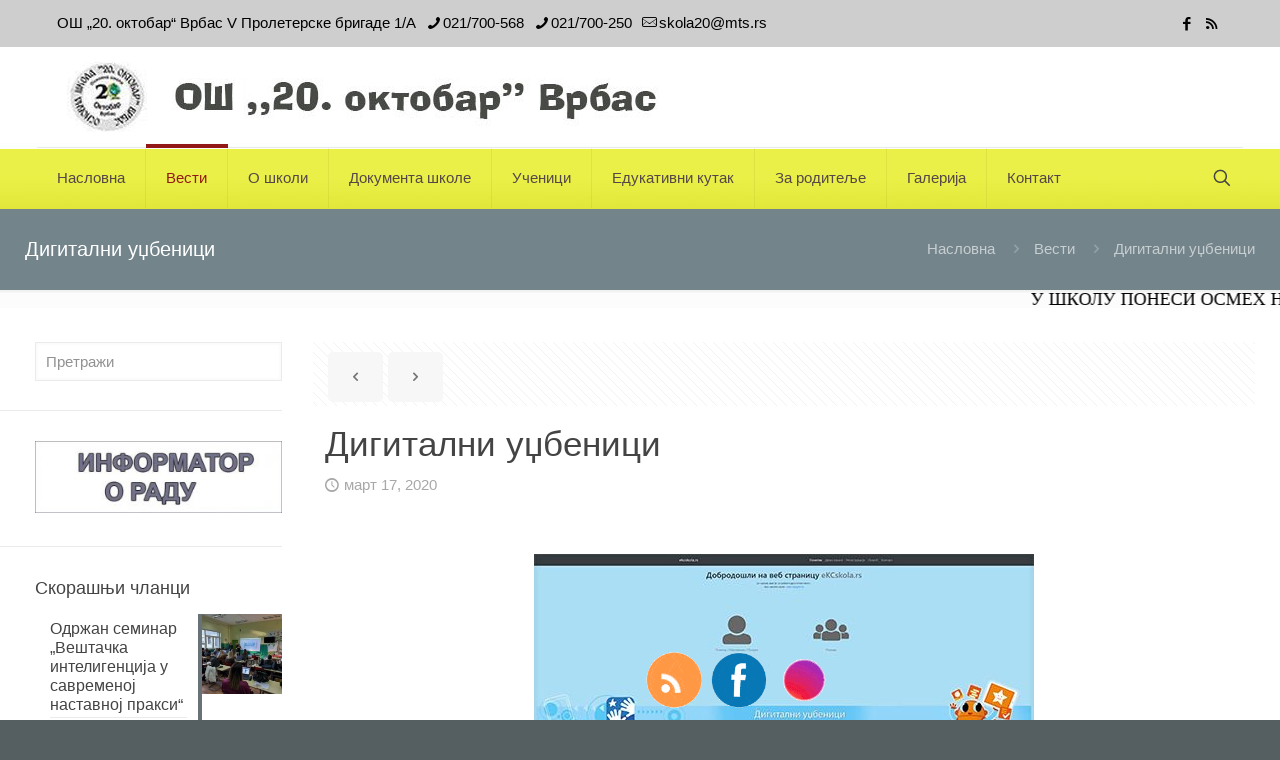

--- FILE ---
content_type: text/html; charset=UTF-8
request_url: https://os20oktobarvrbas.com/2020/03/17/digitalni-udzbenici/
body_size: 212647
content:
<!DOCTYPE html><html lang="sr-RS" class="no-js " ><head><script data-no-optimize="1">var litespeed_docref=sessionStorage.getItem("litespeed_docref");litespeed_docref&&(Object.defineProperty(document,"referrer",{get:function(){return litespeed_docref}}),sessionStorage.removeItem("litespeed_docref"));</script> <meta charset="UTF-8" /><title>Дигитални уџбеници &#8211; ОШ &#039;&#039;20. октобар&#039;&#039; Врбас</title><meta name='robots' content='max-image-preview:large' /><meta name="description" content="BeUniversity | Best WordPress theme for colleges and schools"/><meta property="og:image" content="https://os20oktobarvrbas.com/wp-content/uploads/2020/03/d1.jpg"/><meta property="og:url" content="https://os20oktobarvrbas.com/2020/03/17/digitalni-udzbenici/"/><meta property="og:type" content="article"/><meta property="og:title" content="Дигитални уџбеници"/><meta property="og:description" content="Због затварања школа, Креативни центар омогућио је свим заинтересованим  наставницима и ученицима без логовања бесплатно коришћење дигиталних уџбеника за лекције које су по плану и програму током дела […]"/><link rel="alternate" hreflang="sr-RS" href="https://os20oktobarvrbas.com/2020/03/17/digitalni-udzbenici/"/><meta name="format-detection" content="telephone=no"><meta name="viewport" content="width=device-width, initial-scale=1, maximum-scale=1" /><link rel="shortcut icon" href="https://os20oktobarvrbas.com/wp-content/uploads/2018/05/favicon.gif" type="image/x-icon" /><meta name="theme-color" content="#ffffff" media="(prefers-color-scheme: light)"><meta name="theme-color" content="#ffffff" media="(prefers-color-scheme: dark)"><link rel='dns-prefetch' href='//fonts.googleapis.com' /><link rel="alternate" type="application/rss+xml" title="ОШ &#039;&#039;20. октобар&#039;&#039; Врбас &raquo; довод" href="https://os20oktobarvrbas.com/feed/" /><link rel="alternate" title="oEmbed (JSON)" type="application/json+oembed" href="https://os20oktobarvrbas.com/wp-json/oembed/1.0/embed?url=https%3A%2F%2Fos20oktobarvrbas.com%2F2020%2F03%2F17%2Fdigitalni-udzbenici%2F" /><link rel="alternate" title="oEmbed (XML)" type="text/xml+oembed" href="https://os20oktobarvrbas.com/wp-json/oembed/1.0/embed?url=https%3A%2F%2Fos20oktobarvrbas.com%2F2020%2F03%2F17%2Fdigitalni-udzbenici%2F&#038;format=xml" /><style id='wp-img-auto-sizes-contain-inline-css' type='text/css'>img:is([sizes=auto i],[sizes^="auto," i]){contain-intrinsic-size:3000px 1500px}
/*# sourceURL=wp-img-auto-sizes-contain-inline-css */</style><link data-optimized="2" rel="stylesheet" href="https://os20oktobarvrbas.com/wp-content/litespeed/css/58a4115a4ec604315100621da9dc0c38.css?ver=391e1" /><style id='global-styles-inline-css' type='text/css'>:root{--wp--preset--aspect-ratio--square: 1;--wp--preset--aspect-ratio--4-3: 4/3;--wp--preset--aspect-ratio--3-4: 3/4;--wp--preset--aspect-ratio--3-2: 3/2;--wp--preset--aspect-ratio--2-3: 2/3;--wp--preset--aspect-ratio--16-9: 16/9;--wp--preset--aspect-ratio--9-16: 9/16;--wp--preset--color--black: #000000;--wp--preset--color--cyan-bluish-gray: #abb8c3;--wp--preset--color--white: #ffffff;--wp--preset--color--pale-pink: #f78da7;--wp--preset--color--vivid-red: #cf2e2e;--wp--preset--color--luminous-vivid-orange: #ff6900;--wp--preset--color--luminous-vivid-amber: #fcb900;--wp--preset--color--light-green-cyan: #7bdcb5;--wp--preset--color--vivid-green-cyan: #00d084;--wp--preset--color--pale-cyan-blue: #8ed1fc;--wp--preset--color--vivid-cyan-blue: #0693e3;--wp--preset--color--vivid-purple: #9b51e0;--wp--preset--gradient--vivid-cyan-blue-to-vivid-purple: linear-gradient(135deg,rgb(6,147,227) 0%,rgb(155,81,224) 100%);--wp--preset--gradient--light-green-cyan-to-vivid-green-cyan: linear-gradient(135deg,rgb(122,220,180) 0%,rgb(0,208,130) 100%);--wp--preset--gradient--luminous-vivid-amber-to-luminous-vivid-orange: linear-gradient(135deg,rgb(252,185,0) 0%,rgb(255,105,0) 100%);--wp--preset--gradient--luminous-vivid-orange-to-vivid-red: linear-gradient(135deg,rgb(255,105,0) 0%,rgb(207,46,46) 100%);--wp--preset--gradient--very-light-gray-to-cyan-bluish-gray: linear-gradient(135deg,rgb(238,238,238) 0%,rgb(169,184,195) 100%);--wp--preset--gradient--cool-to-warm-spectrum: linear-gradient(135deg,rgb(74,234,220) 0%,rgb(151,120,209) 20%,rgb(207,42,186) 40%,rgb(238,44,130) 60%,rgb(251,105,98) 80%,rgb(254,248,76) 100%);--wp--preset--gradient--blush-light-purple: linear-gradient(135deg,rgb(255,206,236) 0%,rgb(152,150,240) 100%);--wp--preset--gradient--blush-bordeaux: linear-gradient(135deg,rgb(254,205,165) 0%,rgb(254,45,45) 50%,rgb(107,0,62) 100%);--wp--preset--gradient--luminous-dusk: linear-gradient(135deg,rgb(255,203,112) 0%,rgb(199,81,192) 50%,rgb(65,88,208) 100%);--wp--preset--gradient--pale-ocean: linear-gradient(135deg,rgb(255,245,203) 0%,rgb(182,227,212) 50%,rgb(51,167,181) 100%);--wp--preset--gradient--electric-grass: linear-gradient(135deg,rgb(202,248,128) 0%,rgb(113,206,126) 100%);--wp--preset--gradient--midnight: linear-gradient(135deg,rgb(2,3,129) 0%,rgb(40,116,252) 100%);--wp--preset--font-size--small: 13px;--wp--preset--font-size--medium: 20px;--wp--preset--font-size--large: 36px;--wp--preset--font-size--x-large: 42px;--wp--preset--spacing--20: 0.44rem;--wp--preset--spacing--30: 0.67rem;--wp--preset--spacing--40: 1rem;--wp--preset--spacing--50: 1.5rem;--wp--preset--spacing--60: 2.25rem;--wp--preset--spacing--70: 3.38rem;--wp--preset--spacing--80: 5.06rem;--wp--preset--shadow--natural: 6px 6px 9px rgba(0, 0, 0, 0.2);--wp--preset--shadow--deep: 12px 12px 50px rgba(0, 0, 0, 0.4);--wp--preset--shadow--sharp: 6px 6px 0px rgba(0, 0, 0, 0.2);--wp--preset--shadow--outlined: 6px 6px 0px -3px rgb(255, 255, 255), 6px 6px rgb(0, 0, 0);--wp--preset--shadow--crisp: 6px 6px 0px rgb(0, 0, 0);}:where(.is-layout-flex){gap: 0.5em;}:where(.is-layout-grid){gap: 0.5em;}body .is-layout-flex{display: flex;}.is-layout-flex{flex-wrap: wrap;align-items: center;}.is-layout-flex > :is(*, div){margin: 0;}body .is-layout-grid{display: grid;}.is-layout-grid > :is(*, div){margin: 0;}:where(.wp-block-columns.is-layout-flex){gap: 2em;}:where(.wp-block-columns.is-layout-grid){gap: 2em;}:where(.wp-block-post-template.is-layout-flex){gap: 1.25em;}:where(.wp-block-post-template.is-layout-grid){gap: 1.25em;}.has-black-color{color: var(--wp--preset--color--black) !important;}.has-cyan-bluish-gray-color{color: var(--wp--preset--color--cyan-bluish-gray) !important;}.has-white-color{color: var(--wp--preset--color--white) !important;}.has-pale-pink-color{color: var(--wp--preset--color--pale-pink) !important;}.has-vivid-red-color{color: var(--wp--preset--color--vivid-red) !important;}.has-luminous-vivid-orange-color{color: var(--wp--preset--color--luminous-vivid-orange) !important;}.has-luminous-vivid-amber-color{color: var(--wp--preset--color--luminous-vivid-amber) !important;}.has-light-green-cyan-color{color: var(--wp--preset--color--light-green-cyan) !important;}.has-vivid-green-cyan-color{color: var(--wp--preset--color--vivid-green-cyan) !important;}.has-pale-cyan-blue-color{color: var(--wp--preset--color--pale-cyan-blue) !important;}.has-vivid-cyan-blue-color{color: var(--wp--preset--color--vivid-cyan-blue) !important;}.has-vivid-purple-color{color: var(--wp--preset--color--vivid-purple) !important;}.has-black-background-color{background-color: var(--wp--preset--color--black) !important;}.has-cyan-bluish-gray-background-color{background-color: var(--wp--preset--color--cyan-bluish-gray) !important;}.has-white-background-color{background-color: var(--wp--preset--color--white) !important;}.has-pale-pink-background-color{background-color: var(--wp--preset--color--pale-pink) !important;}.has-vivid-red-background-color{background-color: var(--wp--preset--color--vivid-red) !important;}.has-luminous-vivid-orange-background-color{background-color: var(--wp--preset--color--luminous-vivid-orange) !important;}.has-luminous-vivid-amber-background-color{background-color: var(--wp--preset--color--luminous-vivid-amber) !important;}.has-light-green-cyan-background-color{background-color: var(--wp--preset--color--light-green-cyan) !important;}.has-vivid-green-cyan-background-color{background-color: var(--wp--preset--color--vivid-green-cyan) !important;}.has-pale-cyan-blue-background-color{background-color: var(--wp--preset--color--pale-cyan-blue) !important;}.has-vivid-cyan-blue-background-color{background-color: var(--wp--preset--color--vivid-cyan-blue) !important;}.has-vivid-purple-background-color{background-color: var(--wp--preset--color--vivid-purple) !important;}.has-black-border-color{border-color: var(--wp--preset--color--black) !important;}.has-cyan-bluish-gray-border-color{border-color: var(--wp--preset--color--cyan-bluish-gray) !important;}.has-white-border-color{border-color: var(--wp--preset--color--white) !important;}.has-pale-pink-border-color{border-color: var(--wp--preset--color--pale-pink) !important;}.has-vivid-red-border-color{border-color: var(--wp--preset--color--vivid-red) !important;}.has-luminous-vivid-orange-border-color{border-color: var(--wp--preset--color--luminous-vivid-orange) !important;}.has-luminous-vivid-amber-border-color{border-color: var(--wp--preset--color--luminous-vivid-amber) !important;}.has-light-green-cyan-border-color{border-color: var(--wp--preset--color--light-green-cyan) !important;}.has-vivid-green-cyan-border-color{border-color: var(--wp--preset--color--vivid-green-cyan) !important;}.has-pale-cyan-blue-border-color{border-color: var(--wp--preset--color--pale-cyan-blue) !important;}.has-vivid-cyan-blue-border-color{border-color: var(--wp--preset--color--vivid-cyan-blue) !important;}.has-vivid-purple-border-color{border-color: var(--wp--preset--color--vivid-purple) !important;}.has-vivid-cyan-blue-to-vivid-purple-gradient-background{background: var(--wp--preset--gradient--vivid-cyan-blue-to-vivid-purple) !important;}.has-light-green-cyan-to-vivid-green-cyan-gradient-background{background: var(--wp--preset--gradient--light-green-cyan-to-vivid-green-cyan) !important;}.has-luminous-vivid-amber-to-luminous-vivid-orange-gradient-background{background: var(--wp--preset--gradient--luminous-vivid-amber-to-luminous-vivid-orange) !important;}.has-luminous-vivid-orange-to-vivid-red-gradient-background{background: var(--wp--preset--gradient--luminous-vivid-orange-to-vivid-red) !important;}.has-very-light-gray-to-cyan-bluish-gray-gradient-background{background: var(--wp--preset--gradient--very-light-gray-to-cyan-bluish-gray) !important;}.has-cool-to-warm-spectrum-gradient-background{background: var(--wp--preset--gradient--cool-to-warm-spectrum) !important;}.has-blush-light-purple-gradient-background{background: var(--wp--preset--gradient--blush-light-purple) !important;}.has-blush-bordeaux-gradient-background{background: var(--wp--preset--gradient--blush-bordeaux) !important;}.has-luminous-dusk-gradient-background{background: var(--wp--preset--gradient--luminous-dusk) !important;}.has-pale-ocean-gradient-background{background: var(--wp--preset--gradient--pale-ocean) !important;}.has-electric-grass-gradient-background{background: var(--wp--preset--gradient--electric-grass) !important;}.has-midnight-gradient-background{background: var(--wp--preset--gradient--midnight) !important;}.has-small-font-size{font-size: var(--wp--preset--font-size--small) !important;}.has-medium-font-size{font-size: var(--wp--preset--font-size--medium) !important;}.has-large-font-size{font-size: var(--wp--preset--font-size--large) !important;}.has-x-large-font-size{font-size: var(--wp--preset--font-size--x-large) !important;}
/*# sourceURL=global-styles-inline-css */</style><style id='classic-theme-styles-inline-css' type='text/css'>/*! This file is auto-generated */
.wp-block-button__link{color:#fff;background-color:#32373c;border-radius:9999px;box-shadow:none;text-decoration:none;padding:calc(.667em + 2px) calc(1.333em + 2px);font-size:1.125em}.wp-block-file__button{background:#32373c;color:#fff;text-decoration:none}
/*# sourceURL=/wp-includes/css/classic-themes.min.css */</style><style id='mfn-dynamic-inline-css' type='text/css'>html{background-image:url(https://os20oktobarvrbas.com/wp-content/uploads/2020/01/bg_090120.jpg);background-repeat:no-repeat;background-position:center top;background-attachment:fixed}#Top_bar,#Header_creative{background-image:url(https://os20oktobarvrbas.com/wp-content/uploads/2022/02/baner_heder_250222_2.jpg)}
html{background-color:#555e61}#Wrapper,#Content,.mfn-popup .mfn-popup-content,.mfn-off-canvas-sidebar .mfn-off-canvas-content-wrapper,.mfn-cart-holder,.mfn-header-login,#Top_bar .search_wrapper,#Top_bar .top_bar_right .mfn-live-search-box,.column_livesearch .mfn-live-search-wrapper,.column_livesearch .mfn-live-search-box{background-color:#ffffff}.layout-boxed.mfn-bebuilder-header.mfn-ui #Wrapper .mfn-only-sample-content{background-color:#ffffff}body:not(.template-slider) #Header{min-height:0px}body.header-below:not(.template-slider) #Header{padding-top:0px}.has-search-overlay.search-overlay-opened #search-overlay{background-color:rgba(0,0,0,0.6)}.elementor-page.elementor-default #Content .the_content .section_wrapper{max-width:100%}.elementor-page.elementor-default #Content .section.the_content{width:100%}.elementor-page.elementor-default #Content .section_wrapper .the_content_wrapper{margin-left:0;margin-right:0;width:100%}body,span.date_label,.timeline_items li h3 span,input[type="date"],input[type="text"],input[type="password"],input[type="tel"],input[type="email"],input[type="url"],textarea,select,.offer_li .title h3,.mfn-menu-item-megamenu{font-family:"Roboto",-apple-system,BlinkMacSystemFont,"Segoe UI",Roboto,Oxygen-Sans,Ubuntu,Cantarell,"Helvetica Neue",sans-serif}.lead,.big{font-family:"Roboto",-apple-system,BlinkMacSystemFont,"Segoe UI",Roboto,Oxygen-Sans,Ubuntu,Cantarell,"Helvetica Neue",sans-serif}#menu > ul > li > a,#overlay-menu ul li a{font-family:"Roboto",-apple-system,BlinkMacSystemFont,"Segoe UI",Roboto,Oxygen-Sans,Ubuntu,Cantarell,"Helvetica Neue",sans-serif}#Subheader .title{font-family:"Open Sans",-apple-system,BlinkMacSystemFont,"Segoe UI",Roboto,Oxygen-Sans,Ubuntu,Cantarell,"Helvetica Neue",sans-serif}h1,h2,h3,h4,.text-logo #logo{font-family:"Open Sans",-apple-system,BlinkMacSystemFont,"Segoe UI",Roboto,Oxygen-Sans,Ubuntu,Cantarell,"Helvetica Neue",sans-serif}h5,h6{font-family:"Roboto",-apple-system,BlinkMacSystemFont,"Segoe UI",Roboto,Oxygen-Sans,Ubuntu,Cantarell,"Helvetica Neue",sans-serif}blockquote{font-family:"Open Sans",-apple-system,BlinkMacSystemFont,"Segoe UI",Roboto,Oxygen-Sans,Ubuntu,Cantarell,"Helvetica Neue",sans-serif}.chart_box .chart .num,.counter .desc_wrapper .number-wrapper,.how_it_works .image .number,.pricing-box .plan-header .price,.quick_fact .number-wrapper,.woocommerce .product div.entry-summary .price{font-family:"Roboto",-apple-system,BlinkMacSystemFont,"Segoe UI",Roboto,Oxygen-Sans,Ubuntu,Cantarell,"Helvetica Neue",sans-serif}body,.mfn-menu-item-megamenu{font-size:15px;line-height:18px;font-weight:300;letter-spacing:0px}.lead,.big{font-size:16px;line-height:28px;font-weight:400;letter-spacing:0px}#menu > ul > li > a,#overlay-menu ul li a{font-size:15px;font-weight:400;letter-spacing:0px}#overlay-menu ul li a{line-height:22.5px}#Subheader .title{font-size:20px;line-height:21px;font-weight:400;letter-spacing:0px}h1,.text-logo #logo{font-size:20px;line-height:20px;font-weight:300;letter-spacing:0px}h2{font-size:20px;line-height:23px;font-weight:400;letter-spacing:0px}h3,.woocommerce ul.products li.product h3,.woocommerce #customer_login h2{font-size:23px;line-height:24px;font-weight:300;letter-spacing:0px}h4,.woocommerce .woocommerce-order-details__title,.woocommerce .wc-bacs-bank-details-heading,.woocommerce .woocommerce-customer-details h2{font-size:20px;line-height:25px;font-weight:300;letter-spacing:0px}h5{font-size:17px;line-height:19px;font-weight:700;letter-spacing:0px}h6{font-size:16px;line-height:19px;font-weight:400;letter-spacing:0px}#Intro .intro-title{font-size:40px;line-height:40px;font-weight:400;letter-spacing:0px}@media only screen and (min-width:768px) and (max-width:959px){body,.mfn-menu-item-megamenu{font-size:13px;line-height:19px;font-weight:300;letter-spacing:0px}.lead,.big{font-size:14px;line-height:24px;font-weight:400;letter-spacing:0px}#menu > ul > li > a,#overlay-menu ul li a{font-size:13px;font-weight:400;letter-spacing:0px}#overlay-menu ul li a{line-height:19.5px}#Subheader .title{font-size:17px;line-height:19px;font-weight:400;letter-spacing:0px}h1,.text-logo #logo{font-size:17px;line-height:19px;font-weight:300;letter-spacing:0px}h2{font-size:17px;line-height:20px;font-weight:400;letter-spacing:0px}h3,.woocommerce ul.products li.product h3,.woocommerce #customer_login h2{font-size:20px;line-height:20px;font-weight:300;letter-spacing:0px}h4,.woocommerce .woocommerce-order-details__title,.woocommerce .wc-bacs-bank-details-heading,.woocommerce .woocommerce-customer-details h2{font-size:17px;line-height:21px;font-weight:300;letter-spacing:0px}h5{font-size:14px;line-height:19px;font-weight:700;letter-spacing:0px}h6{font-size:14px;line-height:19px;font-weight:400;letter-spacing:0px}#Intro .intro-title{font-size:34px;line-height:34px;font-weight:400;letter-spacing:0px}blockquote{font-size:15px}.chart_box .chart .num{font-size:45px;line-height:45px}.counter .desc_wrapper .number-wrapper{font-size:45px;line-height:45px}.counter .desc_wrapper .title{font-size:14px;line-height:18px}.faq .question .title{font-size:14px}.fancy_heading .title{font-size:38px;line-height:38px}.offer .offer_li .desc_wrapper .title h3{font-size:32px;line-height:32px}.offer_thumb_ul li.offer_thumb_li .desc_wrapper .title h3{font-size:32px;line-height:32px}.pricing-box .plan-header h2{font-size:27px;line-height:27px}.pricing-box .plan-header .price > span{font-size:40px;line-height:40px}.pricing-box .plan-header .price sup.currency{font-size:18px;line-height:18px}.pricing-box .plan-header .price sup.period{font-size:14px;line-height:14px}.quick_fact .number-wrapper{font-size:80px;line-height:80px}.trailer_box .desc h2{font-size:27px;line-height:27px}.widget > h3{font-size:17px;line-height:20px}}@media only screen and (min-width:480px) and (max-width:767px){body,.mfn-menu-item-megamenu{font-size:13px;line-height:19px;font-weight:300;letter-spacing:0px}.lead,.big{font-size:13px;line-height:21px;font-weight:400;letter-spacing:0px}#menu > ul > li > a,#overlay-menu ul li a{font-size:13px;font-weight:400;letter-spacing:0px}#overlay-menu ul li a{line-height:19.5px}#Subheader .title{font-size:15px;line-height:19px;font-weight:400;letter-spacing:0px}h1,.text-logo #logo{font-size:15px;line-height:19px;font-weight:300;letter-spacing:0px}h2{font-size:15px;line-height:19px;font-weight:400;letter-spacing:0px}h3,.woocommerce ul.products li.product h3,.woocommerce #customer_login h2{font-size:17px;line-height:19px;font-weight:300;letter-spacing:0px}h4,.woocommerce .woocommerce-order-details__title,.woocommerce .wc-bacs-bank-details-heading,.woocommerce .woocommerce-customer-details h2{font-size:15px;line-height:19px;font-weight:300;letter-spacing:0px}h5{font-size:13px;line-height:19px;font-weight:700;letter-spacing:0px}h6{font-size:13px;line-height:19px;font-weight:400;letter-spacing:0px}#Intro .intro-title{font-size:30px;line-height:30px;font-weight:400;letter-spacing:0px}blockquote{font-size:14px}.chart_box .chart .num{font-size:40px;line-height:40px}.counter .desc_wrapper .number-wrapper{font-size:40px;line-height:40px}.counter .desc_wrapper .title{font-size:13px;line-height:16px}.faq .question .title{font-size:13px}.fancy_heading .title{font-size:34px;line-height:34px}.offer .offer_li .desc_wrapper .title h3{font-size:28px;line-height:28px}.offer_thumb_ul li.offer_thumb_li .desc_wrapper .title h3{font-size:28px;line-height:28px}.pricing-box .plan-header h2{font-size:24px;line-height:24px}.pricing-box .plan-header .price > span{font-size:34px;line-height:34px}.pricing-box .plan-header .price sup.currency{font-size:16px;line-height:16px}.pricing-box .plan-header .price sup.period{font-size:13px;line-height:13px}.quick_fact .number-wrapper{font-size:70px;line-height:70px}.trailer_box .desc h2{font-size:24px;line-height:24px}.widget > h3{font-size:16px;line-height:19px}}@media only screen and (max-width:479px){body,.mfn-menu-item-megamenu{font-size:13px;line-height:19px;font-weight:300;letter-spacing:0px}.lead,.big{font-size:13px;line-height:19px;font-weight:400;letter-spacing:0px}#menu > ul > li > a,#overlay-menu ul li a{font-size:13px;font-weight:400;letter-spacing:0px}#overlay-menu ul li a{line-height:19.5px}#Subheader .title{font-size:13px;line-height:19px;font-weight:400;letter-spacing:0px}h1,.text-logo #logo{font-size:13px;line-height:19px;font-weight:300;letter-spacing:0px}h2{font-size:13px;line-height:19px;font-weight:400;letter-spacing:0px}h3,.woocommerce ul.products li.product h3,.woocommerce #customer_login h2{font-size:14px;line-height:19px;font-weight:300;letter-spacing:0px}h4,.woocommerce .woocommerce-order-details__title,.woocommerce .wc-bacs-bank-details-heading,.woocommerce .woocommerce-customer-details h2{font-size:13px;line-height:19px;font-weight:300;letter-spacing:0px}h5{font-size:13px;line-height:19px;font-weight:700;letter-spacing:0px}h6{font-size:13px;line-height:19px;font-weight:400;letter-spacing:0px}#Intro .intro-title{font-size:24px;line-height:24px;font-weight:400;letter-spacing:0px}blockquote{font-size:13px}.chart_box .chart .num{font-size:35px;line-height:35px}.counter .desc_wrapper .number-wrapper{font-size:35px;line-height:35px}.counter .desc_wrapper .title{font-size:13px;line-height:26px}.faq .question .title{font-size:13px}.fancy_heading .title{font-size:30px;line-height:30px}.offer .offer_li .desc_wrapper .title h3{font-size:26px;line-height:26px}.offer_thumb_ul li.offer_thumb_li .desc_wrapper .title h3{font-size:26px;line-height:26px}.pricing-box .plan-header h2{font-size:21px;line-height:21px}.pricing-box .plan-header .price > span{font-size:32px;line-height:32px}.pricing-box .plan-header .price sup.currency{font-size:14px;line-height:14px}.pricing-box .plan-header .price sup.period{font-size:13px;line-height:13px}.quick_fact .number-wrapper{font-size:60px;line-height:60px}.trailer_box .desc h2{font-size:21px;line-height:21px}.widget > h3{font-size:15px;line-height:18px}}.with_aside .sidebar.columns{width:23%}.with_aside .sections_group{width:77%}.aside_both .sidebar.columns{width:18%}.aside_both .sidebar.sidebar-1{margin-left:-82%}.aside_both .sections_group{width:64%;margin-left:18%}@media only screen and (min-width:1240px){#Wrapper,.with_aside .content_wrapper{max-width:1250px}body.layout-boxed.mfn-header-scrolled .mfn-header-tmpl.mfn-sticky-layout-width{max-width:1250px;left:0;right:0;margin-left:auto;margin-right:auto}body.layout-boxed:not(.mfn-header-scrolled) .mfn-header-tmpl.mfn-header-layout-width,body.layout-boxed .mfn-header-tmpl.mfn-header-layout-width:not(.mfn-hasSticky){max-width:1250px;left:0;right:0;margin-left:auto;margin-right:auto}body.layout-boxed.mfn-bebuilder-header.mfn-ui .mfn-only-sample-content{max-width:1250px;margin-left:auto;margin-right:auto}.section_wrapper,.container{max-width:1230px}.layout-boxed.header-boxed #Top_bar.is-sticky{max-width:1250px}}@media only screen and (max-width:767px){#Wrapper{max-width:calc(100% - 67px)}.content_wrapper .section_wrapper,.container,.four.columns .widget-area{max-width:550px !important;padding-left:33px;padding-right:33px}}body{--mfn-button-font-family:inherit;--mfn-button-font-size:15px;--mfn-button-font-weight:300;--mfn-button-font-style:inherit;--mfn-button-letter-spacing:0px;--mfn-button-padding:16px 20px 16px 20px;--mfn-button-border-width:0;--mfn-button-border-radius:5px 5px 5px 5px;--mfn-button-gap:10px;--mfn-button-transition:0.2s;--mfn-button-color:#747474;--mfn-button-color-hover:#747474;--mfn-button-bg:#f7f7f7;--mfn-button-bg-hover:#eaeaea;--mfn-button-border-color:transparent;--mfn-button-border-color-hover:transparent;--mfn-button-icon-color:#747474;--mfn-button-icon-color-hover:#747474;--mfn-button-box-shadow:unset;--mfn-button-theme-color:#ffffff;--mfn-button-theme-color-hover:#ffffff;--mfn-button-theme-bg:#687276;--mfn-button-theme-bg-hover:#5b6569;--mfn-button-theme-border-color:transparent;--mfn-button-theme-border-color-hover:transparent;--mfn-button-theme-icon-color:#ffffff;--mfn-button-theme-icon-color-hover:#ffffff;--mfn-button-theme-box-shadow:unset;--mfn-button-shop-color:#ffffff;--mfn-button-shop-color-hover:#ffffff;--mfn-button-shop-bg:#687276;--mfn-button-shop-bg-hover:#5b6569;--mfn-button-shop-border-color:transparent;--mfn-button-shop-border-color-hover:transparent;--mfn-button-shop-icon-color:#626262;--mfn-button-shop-icon-color-hover:#626262;--mfn-button-shop-box-shadow:unset;--mfn-button-action-color:#747474;--mfn-button-action-color-hover:#747474;--mfn-button-action-bg:#f7f7f7;--mfn-button-action-bg-hover:#eaeaea;--mfn-button-action-border-color:transparent;--mfn-button-action-border-color-hover:transparent;--mfn-button-action-icon-color:#626262;--mfn-button-action-icon-color-hover:#626262;--mfn-button-action-box-shadow:unset;--mfn-product-list-gallery-slider-arrow-bg:#fff;--mfn-product-list-gallery-slider-arrow-bg-hover:#fff;--mfn-product-list-gallery-slider-arrow-color:#000;--mfn-product-list-gallery-slider-arrow-color-hover:#000;--mfn-product-list-gallery-slider-dots-bg:rgba(0,0,0,0.3);--mfn-product-list-gallery-slider-dots-bg-active:#000;--mfn-product-list-gallery-slider-padination-bg:transparent;--mfn-product-list-gallery-slider-dots-size:8px;--mfn-product-list-gallery-slider-nav-border-radius:0px;--mfn-product-list-gallery-slider-nav-offset:0px;--mfn-product-list-gallery-slider-dots-gap:5px}@media only screen and (max-width:959px){body{}}@media only screen and (max-width:768px){body{}}.mfn-cookies,.mfn-cookies-reopen{--mfn-gdpr2-container-text-color:#626262;--mfn-gdpr2-container-strong-color:#07070a;--mfn-gdpr2-container-bg:#ffffff;--mfn-gdpr2-container-overlay:rgba(25,37,48,0.6);--mfn-gdpr2-details-box-bg:#fbfbfb;--mfn-gdpr2-details-switch-bg:#00032a;--mfn-gdpr2-details-switch-bg-active:#5acb65;--mfn-gdpr2-tabs-text-color:#07070a;--mfn-gdpr2-tabs-text-color-active:#0089f7;--mfn-gdpr2-tabs-border:rgba(8,8,14,0.1);--mfn-gdpr2-buttons-box-bg:#fbfbfb;--mfn-gdpr2-reopen-background:#ffffff;--mfn-gdpr2-reopen-color:#222222;--mfn-gdpr2-reopen-box-shadow:0 15px 30px 0 rgba(1,7,39,.13)}#Top_bar #logo,.header-fixed #Top_bar #logo,.header-plain #Top_bar #logo,.header-transparent #Top_bar #logo{height:60px;line-height:60px;padding:15px 0}.logo-overflow #Top_bar:not(.is-sticky) .logo{height:90px}#Top_bar .menu > li > a{padding:15px 0}.menu-highlight:not(.header-creative) #Top_bar .menu > li > a{margin:20px 0}.header-plain:not(.menu-highlight) #Top_bar .menu > li > a span:not(.description){line-height:90px}.header-fixed #Top_bar .menu > li > a{padding:30px 0}@media only screen and (max-width:767px){.mobile-header-mini #Top_bar #logo{height:50px!important;line-height:50px!important;margin:5px 0}}#Top_bar #logo img.svg{width:100px}.image_frame,.wp-caption{border-width:0px}.alert{border-radius:0px}#Top_bar .top_bar_right .top-bar-right-input input{width:200px}.mfn-live-search-box .mfn-live-search-list{max-height:300px}#Side_slide{right:-250px;width:250px}#Side_slide.left{left:-250px}.blog-teaser li .desc-wrapper .desc{background-position-y:-1px}.mfn-free-delivery-info{--mfn-free-delivery-bar:#687276;--mfn-free-delivery-bg:rgba(0,0,0,0.1);--mfn-free-delivery-achieved:#687276}#back_to_top{background-color:#ffffff}#back_to_top i{color:#696c7b}.mfn-product-list-gallery-slider .mfn-product-list-gallery-slider-arrow{display:flex}@media only screen and ( max-width:767px ){}@media only screen and (min-width:1240px){body:not(.header-simple) #Top_bar #menu{display:block!important}.tr-menu #Top_bar #menu{background:none!important}#Top_bar .menu > li > ul.mfn-megamenu > li{float:left}#Top_bar .menu > li > ul.mfn-megamenu > li.mfn-megamenu-cols-1{width:100%}#Top_bar .menu > li > ul.mfn-megamenu > li.mfn-megamenu-cols-2{width:50%}#Top_bar .menu > li > ul.mfn-megamenu > li.mfn-megamenu-cols-3{width:33.33%}#Top_bar .menu > li > ul.mfn-megamenu > li.mfn-megamenu-cols-4{width:25%}#Top_bar .menu > li > ul.mfn-megamenu > li.mfn-megamenu-cols-5{width:20%}#Top_bar .menu > li > ul.mfn-megamenu > li.mfn-megamenu-cols-6{width:16.66%}#Top_bar .menu > li > ul.mfn-megamenu > li > ul{display:block!important;position:inherit;left:auto;top:auto;border-width:0 1px 0 0}#Top_bar .menu > li > ul.mfn-megamenu > li:last-child > ul{border:0}#Top_bar .menu > li > ul.mfn-megamenu > li > ul li{width:auto}#Top_bar .menu > li > ul.mfn-megamenu a.mfn-megamenu-title{text-transform:uppercase;font-weight:400;background:none}#Top_bar .menu > li > ul.mfn-megamenu a .menu-arrow{display:none}.menuo-right #Top_bar .menu > li > ul.mfn-megamenu{left:0;width:98%!important;margin:0 1%;padding:20px 0}.menuo-right #Top_bar .menu > li > ul.mfn-megamenu-bg{box-sizing:border-box}#Top_bar .menu > li > ul.mfn-megamenu-bg{padding:20px 166px 20px 20px;background-repeat:no-repeat;background-position:right bottom}.rtl #Top_bar .menu > li > ul.mfn-megamenu-bg{padding-left:166px;padding-right:20px;background-position:left bottom}#Top_bar .menu > li > ul.mfn-megamenu-bg > li{background:none}#Top_bar .menu > li > ul.mfn-megamenu-bg > li a{border:none}#Top_bar .menu > li > ul.mfn-megamenu-bg > li > ul{background:none!important;-webkit-box-shadow:0 0 0 0;-moz-box-shadow:0 0 0 0;box-shadow:0 0 0 0}.mm-vertical #Top_bar .container{position:relative}.mm-vertical #Top_bar .top_bar_left{position:static}.mm-vertical #Top_bar .menu > li ul{box-shadow:0 0 0 0 transparent!important;background-image:none}.mm-vertical #Top_bar .menu > li > ul.mfn-megamenu{padding:20px 0}.mm-vertical.header-plain #Top_bar .menu > li > ul.mfn-megamenu{width:100%!important;margin:0}.mm-vertical #Top_bar .menu > li > ul.mfn-megamenu > li{display:table-cell;float:none!important;width:10%;padding:0 15px;border-right:1px solid rgba(0,0,0,0.05)}.mm-vertical #Top_bar .menu > li > ul.mfn-megamenu > li:last-child{border-right-width:0}.mm-vertical #Top_bar .menu > li > ul.mfn-megamenu > li.hide-border{border-right-width:0}.mm-vertical #Top_bar .menu > li > ul.mfn-megamenu > li a{border-bottom-width:0;padding:9px 15px;line-height:120%}.mm-vertical #Top_bar .menu > li > ul.mfn-megamenu a.mfn-megamenu-title{font-weight:700}.rtl .mm-vertical #Top_bar .menu > li > ul.mfn-megamenu > li:first-child{border-right-width:0}.rtl .mm-vertical #Top_bar .menu > li > ul.mfn-megamenu > li:last-child{border-right-width:1px}body.header-shop #Top_bar #menu{display:flex!important;background-color:transparent}.header-shop #Top_bar.is-sticky .top_bar_row_second{display:none}.header-plain:not(.menuo-right) #Header .top_bar_left{width:auto!important}.header-stack.header-center #Top_bar #menu{display:inline-block!important}.header-simple #Top_bar #menu{display:none;height:auto;width:300px;bottom:auto;top:100%;right:1px;position:absolute;margin:0}.header-simple #Header a.responsive-menu-toggle{display:block;right:10px}.header-simple #Top_bar #menu > ul{width:100%;float:left}.header-simple #Top_bar #menu ul li{width:100%;padding-bottom:0;border-right:0;position:relative}.header-simple #Top_bar #menu ul li a{padding:0 20px;margin:0;display:block;height:auto;line-height:normal;border:none}.header-simple #Top_bar #menu ul li a:not(.menu-toggle):after{display:none}.header-simple #Top_bar #menu ul li a span{border:none;line-height:44px;display:inline;padding:0}.header-simple #Top_bar #menu ul li.submenu .menu-toggle{display:block;position:absolute;right:0;top:0;width:44px;height:44px;line-height:44px;font-size:30px;font-weight:300;text-align:center;cursor:pointer;color:#444;opacity:0.33;transform:unset}.header-simple #Top_bar #menu ul li.submenu .menu-toggle:after{content:"+";position:static}.header-simple #Top_bar #menu ul li.hover > .menu-toggle:after{content:"-"}.header-simple #Top_bar #menu ul li.hover a{border-bottom:0}.header-simple #Top_bar #menu ul.mfn-megamenu li .menu-toggle{display:none}.header-simple #Top_bar #menu ul li ul{position:relative!important;left:0!important;top:0;padding:0;margin:0!important;width:auto!important;background-image:none}.header-simple #Top_bar #menu ul li ul li{width:100%!important;display:block;padding:0}.header-simple #Top_bar #menu ul li ul li a{padding:0 20px 0 30px}.header-simple #Top_bar #menu ul li ul li a .menu-arrow{display:none}.header-simple #Top_bar #menu ul li ul li a span{padding:0}.header-simple #Top_bar #menu ul li ul li a span:after{display:none!important}.header-simple #Top_bar .menu > li > ul.mfn-megamenu a.mfn-megamenu-title{text-transform:uppercase;font-weight:400}.header-simple #Top_bar .menu > li > ul.mfn-megamenu > li > ul{display:block!important;position:inherit;left:auto;top:auto}.header-simple #Top_bar #menu ul li ul li ul{border-left:0!important;padding:0;top:0}.header-simple #Top_bar #menu ul li ul li ul li a{padding:0 20px 0 40px}.rtl.header-simple #Top_bar #menu{left:1px;right:auto}.rtl.header-simple #Top_bar a.responsive-menu-toggle{left:10px;right:auto}.rtl.header-simple #Top_bar #menu ul li.submenu .menu-toggle{left:0;right:auto}.rtl.header-simple #Top_bar #menu ul li ul{left:auto!important;right:0!important}.rtl.header-simple #Top_bar #menu ul li ul li a{padding:0 30px 0 20px}.rtl.header-simple #Top_bar #menu ul li ul li ul li a{padding:0 40px 0 20px}.menu-highlight #Top_bar .menu > li{margin:0 2px}.menu-highlight:not(.header-creative) #Top_bar .menu > li > a{padding:0;-webkit-border-radius:5px;border-radius:5px}.menu-highlight #Top_bar .menu > li > a:after{display:none}.menu-highlight #Top_bar .menu > li > a span:not(.description){line-height:50px}.menu-highlight #Top_bar .menu > li > a span.description{display:none}.menu-highlight.header-stack #Top_bar .menu > li > a{margin:10px 0!important}.menu-highlight.header-stack #Top_bar .menu > li > a span:not(.description){line-height:40px}.menu-highlight.header-simple #Top_bar #menu ul li,.menu-highlight.header-creative #Top_bar #menu ul li{margin:0}.menu-highlight.header-simple #Top_bar #menu ul li > a,.menu-highlight.header-creative #Top_bar #menu ul li > a{-webkit-border-radius:0;border-radius:0}.menu-highlight:not(.header-fixed):not(.header-simple) #Top_bar.is-sticky .menu > li > a{margin:10px 0!important;padding:5px 0!important}.menu-highlight:not(.header-fixed):not(.header-simple) #Top_bar.is-sticky .menu > li > a span{line-height:30px!important}.header-modern.menu-highlight.menuo-right .menu_wrapper{margin-right:20px}.menu-line-below #Top_bar .menu > li > a:not(.menu-toggle):after{top:auto;bottom:-4px}.menu-line-below #Top_bar.is-sticky .menu > li > a:not(.menu-toggle):after{top:auto;bottom:-4px}.menu-line-below-80 #Top_bar:not(.is-sticky) .menu > li > a:not(.menu-toggle):after{height:4px;left:10%;top:50%;margin-top:20px;width:80%}.menu-line-below-80-1 #Top_bar:not(.is-sticky) .menu > li > a:not(.menu-toggle):after{height:1px;left:10%;top:50%;margin-top:20px;width:80%}.menu-link-color #Top_bar .menu > li > a:not(.menu-toggle):after{display:none!important}.menu-arrow-top #Top_bar .menu > li > a:after{background:none repeat scroll 0 0 rgba(0,0,0,0)!important;border-color:#ccc transparent transparent;border-style:solid;border-width:7px 7px 0;display:block;height:0;left:50%;margin-left:-7px;top:0!important;width:0}.menu-arrow-top #Top_bar.is-sticky .menu > li > a:after{top:0!important}.menu-arrow-bottom #Top_bar .menu > li > a:after{background:none!important;border-color:transparent transparent #ccc;border-style:solid;border-width:0 7px 7px;display:block;height:0;left:50%;margin-left:-7px;top:auto;bottom:0;width:0}.menu-arrow-bottom #Top_bar.is-sticky .menu > li > a:after{top:auto;bottom:0}.menuo-no-borders #Top_bar .menu > li > a span{border-width:0!important}.menuo-no-borders #Header_creative #Top_bar .menu > li > a span{border-bottom-width:0}.menuo-no-borders.header-plain #Top_bar a#header_cart,.menuo-no-borders.header-plain #Top_bar a#search_button,.menuo-no-borders.header-plain #Top_bar .wpml-languages,.menuo-no-borders.header-plain #Top_bar a.action_button{border-width:0}.menuo-right #Top_bar .menu_wrapper{float:right}.menuo-right.header-stack:not(.header-center) #Top_bar .menu_wrapper{margin-right:150px}body.header-creative{padding-left:50px}body.header-creative.header-open{padding-left:250px}body.error404,body.under-construction,body.elementor-maintenance-mode,body.template-blank,body.under-construction.header-rtl.header-creative.header-open{padding-left:0!important;padding-right:0!important}.header-creative.footer-fixed #Footer,.header-creative.footer-sliding #Footer,.header-creative.footer-stick #Footer.is-sticky{box-sizing:border-box;padding-left:50px}.header-open.footer-fixed #Footer,.header-open.footer-sliding #Footer,.header-creative.footer-stick #Footer.is-sticky{padding-left:250px}.header-rtl.header-creative.footer-fixed #Footer,.header-rtl.header-creative.footer-sliding #Footer,.header-rtl.header-creative.footer-stick #Footer.is-sticky{padding-left:0;padding-right:50px}.header-rtl.header-open.footer-fixed #Footer,.header-rtl.header-open.footer-sliding #Footer,.header-rtl.header-creative.footer-stick #Footer.is-sticky{padding-right:250px}#Header_creative{background-color:#fff;position:fixed;width:250px;height:100%;left:-200px;top:0;z-index:9002;-webkit-box-shadow:2px 0 4px 2px rgba(0,0,0,.15);box-shadow:2px 0 4px 2px rgba(0,0,0,.15)}#Header_creative .container{width:100%}#Header_creative .creative-wrapper{opacity:0;margin-right:50px}#Header_creative a.creative-menu-toggle{display:block;width:34px;height:34px;line-height:34px;font-size:22px;text-align:center;position:absolute;top:10px;right:8px;border-radius:3px}.admin-bar #Header_creative a.creative-menu-toggle{top:42px}#Header_creative #Top_bar{position:static;width:100%}#Header_creative #Top_bar .top_bar_left{width:100%!important;float:none}#Header_creative #Top_bar .logo{float:none;text-align:center;margin:15px 0}#Header_creative #Top_bar #menu{background-color:transparent}#Header_creative #Top_bar .menu_wrapper{float:none;margin:0 0 30px}#Header_creative #Top_bar .menu > li{width:100%;float:none;position:relative}#Header_creative #Top_bar .menu > li > a{padding:0;text-align:center}#Header_creative #Top_bar .menu > li > a:after{display:none}#Header_creative #Top_bar .menu > li > a span{border-right:0;border-bottom-width:1px;line-height:38px}#Header_creative #Top_bar .menu li ul{left:100%;right:auto;top:0;box-shadow:2px 2px 2px 0 rgba(0,0,0,0.03);-webkit-box-shadow:2px 2px 2px 0 rgba(0,0,0,0.03)}#Header_creative #Top_bar .menu > li > ul.mfn-megamenu{margin:0;width:700px!important}#Header_creative #Top_bar .menu > li > ul.mfn-megamenu > li > ul{left:0}#Header_creative #Top_bar .menu li ul li a{padding-top:9px;padding-bottom:8px}#Header_creative #Top_bar .menu li ul li ul{top:0}#Header_creative #Top_bar .menu > li > a span.description{display:block;font-size:13px;line-height:28px!important;clear:both}.menuo-arrows #Top_bar .menu > li.submenu > a > span:after{content:unset!important}#Header_creative #Top_bar .top_bar_right{width:100%!important;float:left;height:auto;margin-bottom:35px;text-align:center;padding:0 20px;top:0;-webkit-box-sizing:border-box;-moz-box-sizing:border-box;box-sizing:border-box}#Header_creative #Top_bar .top_bar_right:before{content:none}#Header_creative #Top_bar .top_bar_right .top_bar_right_wrapper{flex-wrap:wrap;justify-content:center}#Header_creative #Top_bar .top_bar_right .top-bar-right-icon,#Header_creative #Top_bar .top_bar_right .wpml-languages,#Header_creative #Top_bar .top_bar_right .top-bar-right-button,#Header_creative #Top_bar .top_bar_right .top-bar-right-input{min-height:30px;margin:5px}#Header_creative #Top_bar .search_wrapper{left:100%;top:auto}#Header_creative #Top_bar .banner_wrapper{display:block;text-align:center}#Header_creative #Top_bar .banner_wrapper img{max-width:100%;height:auto;display:inline-block}#Header_creative #Action_bar{display:none;position:absolute;bottom:0;top:auto;clear:both;padding:0 20px;box-sizing:border-box}#Header_creative #Action_bar .contact_details{width:100%;text-align:center;margin-bottom:20px}#Header_creative #Action_bar .contact_details li{padding:0}#Header_creative #Action_bar .social{float:none;text-align:center;padding:5px 0 15px}#Header_creative #Action_bar .social li{margin-bottom:2px}#Header_creative #Action_bar .social-menu{float:none;text-align:center}#Header_creative #Action_bar .social-menu li{border-color:rgba(0,0,0,.1)}#Header_creative .social li a{color:rgba(0,0,0,.5)}#Header_creative .social li a:hover{color:#000}#Header_creative .creative-social{position:absolute;bottom:10px;right:0;width:50px}#Header_creative .creative-social li{display:block;float:none;width:100%;text-align:center;margin-bottom:5px}.header-creative .fixed-nav.fixed-nav-prev{margin-left:50px}.header-creative.header-open .fixed-nav.fixed-nav-prev{margin-left:250px}.menuo-last #Header_creative #Top_bar .menu li.last ul{top:auto;bottom:0}.header-open #Header_creative{left:0}.header-open #Header_creative .creative-wrapper{opacity:1;margin:0!important}.header-open #Header_creative .creative-menu-toggle,.header-open #Header_creative .creative-social{display:none}.header-open #Header_creative #Action_bar{display:block}body.header-rtl.header-creative{padding-left:0;padding-right:50px}.header-rtl #Header_creative{left:auto;right:-200px}.header-rtl #Header_creative .creative-wrapper{margin-left:50px;margin-right:0}.header-rtl #Header_creative a.creative-menu-toggle{left:8px;right:auto}.header-rtl #Header_creative .creative-social{left:0;right:auto}.header-rtl #Footer #back_to_top.sticky{right:125px}.header-rtl #popup_contact{right:70px}.header-rtl #Header_creative #Top_bar .menu li ul{left:auto;right:100%}.header-rtl #Header_creative #Top_bar .search_wrapper{left:auto;right:100%}.header-rtl .fixed-nav.fixed-nav-prev{margin-left:0!important}.header-rtl .fixed-nav.fixed-nav-next{margin-right:50px}body.header-rtl.header-creative.header-open{padding-left:0;padding-right:250px!important}.header-rtl.header-open #Header_creative{left:auto;right:0}.header-rtl.header-open #Footer #back_to_top.sticky{right:325px}.header-rtl.header-open #popup_contact{right:270px}.header-rtl.header-open .fixed-nav.fixed-nav-next{margin-right:250px}#Header_creative.active{left:-1px}.header-rtl #Header_creative.active{left:auto;right:-1px}#Header_creative.active .creative-wrapper{opacity:1;margin:0}.header-creative .vc_row[data-vc-full-width]{padding-left:50px}.header-creative.header-open .vc_row[data-vc-full-width]{padding-left:250px}.header-open .vc_parallax .vc_parallax-inner{left:auto;width:calc(100% - 250px)}.header-open.header-rtl .vc_parallax .vc_parallax-inner{left:0;right:auto}#Header_creative.scroll{height:100%;overflow-y:auto}#Header_creative.scroll:not(.dropdown) .menu li ul{display:none!important}#Header_creative.scroll #Action_bar{position:static}#Header_creative.dropdown{outline:none}#Header_creative.dropdown #Top_bar .menu_wrapper{float:left;width:100%}#Header_creative.dropdown #Top_bar #menu ul li{position:relative;float:left}#Header_creative.dropdown #Top_bar #menu ul li a:not(.menu-toggle):after{display:none}#Header_creative.dropdown #Top_bar #menu ul li a span{line-height:38px;padding:0}#Header_creative.dropdown #Top_bar #menu ul li.submenu .menu-toggle{display:block;position:absolute;right:0;top:0;width:38px;height:38px;line-height:38px;font-size:26px;font-weight:300;text-align:center;cursor:pointer;color:#444;opacity:0.33;z-index:203}#Header_creative.dropdown #Top_bar #menu ul li.submenu .menu-toggle:after{content:"+";position:static}#Header_creative.dropdown #Top_bar #menu ul li.hover > .menu-toggle:after{content:"-"}#Header_creative.dropdown #Top_bar #menu ul.sub-menu li:not(:last-of-type) a{border-bottom:0}#Header_creative.dropdown #Top_bar #menu ul.mfn-megamenu li .menu-toggle{display:none}#Header_creative.dropdown #Top_bar #menu ul li ul{position:relative!important;left:0!important;top:0;padding:0;margin-left:0!important;width:auto!important;background-image:none}#Header_creative.dropdown #Top_bar #menu ul li ul li{width:100%!important}#Header_creative.dropdown #Top_bar #menu ul li ul li a{padding:0 10px;text-align:center}#Header_creative.dropdown #Top_bar #menu ul li ul li a .menu-arrow{display:none}#Header_creative.dropdown #Top_bar #menu ul li ul li a span{padding:0}#Header_creative.dropdown #Top_bar #menu ul li ul li a span:after{display:none!important}#Header_creative.dropdown #Top_bar .menu > li > ul.mfn-megamenu a.mfn-megamenu-title{text-transform:uppercase;font-weight:400}#Header_creative.dropdown #Top_bar .menu > li > ul.mfn-megamenu > li > ul{display:block!important;position:inherit;left:auto;top:auto}#Header_creative.dropdown #Top_bar #menu ul li ul li ul{border-left:0!important;padding:0;top:0}#Header_creative{transition:left .5s ease-in-out,right .5s ease-in-out}#Header_creative .creative-wrapper{transition:opacity .5s ease-in-out,margin 0s ease-in-out .5s}#Header_creative.active .creative-wrapper{transition:opacity .5s ease-in-out,margin 0s ease-in-out}}@media only screen and (min-width:1240px){#Top_bar.is-sticky{position:fixed!important;width:100%;left:0;top:-60px;height:60px;z-index:701;background:#fff;opacity:.97;-webkit-box-shadow:0 2px 5px 0 rgba(0,0,0,0.1);-moz-box-shadow:0 2px 5px 0 rgba(0,0,0,0.1);box-shadow:0 2px 5px 0 rgba(0,0,0,0.1)}.layout-boxed.header-boxed #Top_bar.is-sticky{left:50%;-webkit-transform:translateX(-50%);transform:translateX(-50%)}#Top_bar.is-sticky .top_bar_left,#Top_bar.is-sticky .top_bar_right,#Top_bar.is-sticky .top_bar_right:before{background:none;box-shadow:unset}#Top_bar.is-sticky .logo{width:auto;margin:0 30px 0 20px;padding:0}#Top_bar.is-sticky #logo,#Top_bar.is-sticky .custom-logo-link{padding:5px 0!important;height:50px!important;line-height:50px!important}.logo-no-sticky-padding #Top_bar.is-sticky #logo{height:60px!important;line-height:60px!important}#Top_bar.is-sticky #logo img.logo-main{display:none}#Top_bar.is-sticky #logo img.logo-sticky{display:inline;max-height:35px}.logo-sticky-width-auto #Top_bar.is-sticky #logo img.logo-sticky{width:auto}#Top_bar.is-sticky .menu_wrapper{clear:none}#Top_bar.is-sticky .menu_wrapper .menu > li > a{padding:15px 0}#Top_bar.is-sticky .menu > li > a,#Top_bar.is-sticky .menu > li > a span{line-height:30px}#Top_bar.is-sticky .menu > li > a:after{top:auto;bottom:-4px}#Top_bar.is-sticky .menu > li > a span.description{display:none}#Top_bar.is-sticky .secondary_menu_wrapper,#Top_bar.is-sticky .banner_wrapper{display:none}.header-overlay #Top_bar.is-sticky{display:none}.sticky-dark #Top_bar.is-sticky,.sticky-dark #Top_bar.is-sticky #menu{background:rgba(0,0,0,.8)}.sticky-dark #Top_bar.is-sticky .menu > li:not(.current-menu-item) > a{color:#fff}.sticky-dark #Top_bar.is-sticky .top_bar_right .top-bar-right-icon{color:rgba(255,255,255,.9)}.sticky-dark #Top_bar.is-sticky .top_bar_right .top-bar-right-icon svg .path{stroke:rgba(255,255,255,.9)}.sticky-dark #Top_bar.is-sticky .wpml-languages a.active,.sticky-dark #Top_bar.is-sticky .wpml-languages ul.wpml-lang-dropdown{background:rgba(0,0,0,0.1);border-color:rgba(0,0,0,0.1)}.sticky-white #Top_bar.is-sticky,.sticky-white #Top_bar.is-sticky #menu{background:rgba(255,255,255,.8)}.sticky-white #Top_bar.is-sticky .menu > li:not(.current-menu-item) > a{color:#222}.sticky-white #Top_bar.is-sticky .top_bar_right .top-bar-right-icon{color:rgba(0,0,0,.8)}.sticky-white #Top_bar.is-sticky .top_bar_right .top-bar-right-icon svg .path{stroke:rgba(0,0,0,.8)}.sticky-white #Top_bar.is-sticky .wpml-languages a.active,.sticky-white #Top_bar.is-sticky .wpml-languages ul.wpml-lang-dropdown{background:rgba(255,255,255,0.1);border-color:rgba(0,0,0,0.1)}}@media only screen and (min-width:768px) and (max-width:1240px){.header_placeholder{height:0!important}}@media only screen and (max-width:1239px){#Top_bar #menu{display:none;height:auto;width:300px;bottom:auto;top:100%;right:1px;position:absolute;margin:0}#Top_bar a.responsive-menu-toggle{display:block}#Top_bar #menu > ul{width:100%;float:left}#Top_bar #menu ul li{width:100%;padding-bottom:0;border-right:0;position:relative}#Top_bar #menu ul li a{padding:0 25px;margin:0;display:block;height:auto;line-height:normal;border:none}#Top_bar #menu ul li a:not(.menu-toggle):after{display:none}#Top_bar #menu ul li a span{border:none;line-height:44px;display:inline;padding:0}#Top_bar #menu ul li a span.description{margin:0 0 0 5px}#Top_bar #menu ul li.submenu .menu-toggle{display:block;position:absolute;right:15px;top:0;width:44px;height:44px;line-height:44px;font-size:30px;font-weight:300;text-align:center;cursor:pointer;color:#444;opacity:0.33;transform:unset}#Top_bar #menu ul li.submenu .menu-toggle:after{content:"+";position:static}#Top_bar #menu ul li.hover > .menu-toggle:after{content:"-"}#Top_bar #menu ul li.hover a{border-bottom:0}#Top_bar #menu ul li a span:after{display:none!important}#Top_bar #menu ul.mfn-megamenu li .menu-toggle{display:none}.menuo-arrows.keyboard-support #Top_bar .menu > li.submenu > a:not(.menu-toggle):after,.menuo-arrows:not(.keyboard-support) #Top_bar .menu > li.submenu > a:not(.menu-toggle)::after{display:none !important}#Top_bar #menu ul li ul{position:relative!important;left:0!important;top:0;padding:0;margin-left:0!important;width:auto!important;background-image:none!important;box-shadow:0 0 0 0 transparent!important;-webkit-box-shadow:0 0 0 0 transparent!important}#Top_bar #menu ul li ul li{width:100%!important}#Top_bar #menu ul li ul li a{padding:0 20px 0 35px}#Top_bar #menu ul li ul li a .menu-arrow{display:none}#Top_bar #menu ul li ul li a span{padding:0}#Top_bar #menu ul li ul li a span:after{display:none!important}#Top_bar .menu > li > ul.mfn-megamenu a.mfn-megamenu-title{text-transform:uppercase;font-weight:400}#Top_bar .menu > li > ul.mfn-megamenu > li > ul{display:block!important;position:inherit;left:auto;top:auto}#Top_bar #menu ul li ul li ul{border-left:0!important;padding:0;top:0}#Top_bar #menu ul li ul li ul li a{padding:0 20px 0 45px}#Header #menu > ul > li.current-menu-item > a,#Header #menu > ul > li.current_page_item > a,#Header #menu > ul > li.current-menu-parent > a,#Header #menu > ul > li.current-page-parent > a,#Header #menu > ul > li.current-menu-ancestor > a,#Header #menu > ul > li.current_page_ancestor > a{background:rgba(0,0,0,.02)}.rtl #Top_bar #menu{left:1px;right:auto}.rtl #Top_bar a.responsive-menu-toggle{left:20px;right:auto}.rtl #Top_bar #menu ul li.submenu .menu-toggle{left:15px;right:auto;border-left:none;border-right:1px solid #eee;transform:unset}.rtl #Top_bar #menu ul li ul{left:auto!important;right:0!important}.rtl #Top_bar #menu ul li ul li a{padding:0 30px 0 20px}.rtl #Top_bar #menu ul li ul li ul li a{padding:0 40px 0 20px}.header-stack .menu_wrapper a.responsive-menu-toggle{position:static!important;margin:11px 0!important}.header-stack .menu_wrapper #menu{left:0;right:auto}.rtl.header-stack #Top_bar #menu{left:auto;right:0}.admin-bar #Header_creative{top:32px}.header-creative.layout-boxed{padding-top:85px}.header-creative.layout-full-width #Wrapper{padding-top:60px}#Header_creative{position:fixed;width:100%;left:0!important;top:0;z-index:1001}#Header_creative .creative-wrapper{display:block!important;opacity:1!important}#Header_creative .creative-menu-toggle,#Header_creative .creative-social{display:none!important;opacity:1!important}#Header_creative #Top_bar{position:static;width:100%}#Header_creative #Top_bar .one{display:flex}#Header_creative #Top_bar #logo,#Header_creative #Top_bar .custom-logo-link{height:50px;line-height:50px;padding:5px 0}#Header_creative #Top_bar #logo img.logo-sticky{max-height:40px!important}#Header_creative #logo img.logo-main{display:none}#Header_creative #logo img.logo-sticky{display:inline-block}.logo-no-sticky-padding #Header_creative #Top_bar #logo{height:60px;line-height:60px;padding:0}.logo-no-sticky-padding #Header_creative #Top_bar #logo img.logo-sticky{max-height:60px!important}#Header_creative #Action_bar{display:none}#Header_creative #Top_bar .top_bar_right:before{content:none}#Header_creative.scroll{overflow:visible!important}}body{--mfn-clients-tiles-hover:#687276;--mfn-icon-box-icon:#687276;--mfn-section-tabber-nav-active-color:#687276;--mfn-sliding-box-bg:#687276;--mfn-woo-body-color:#000000;--mfn-woo-heading-color:#000000;--mfn-woo-themecolor:#687276;--mfn-woo-bg-themecolor:#687276;--mfn-woo-border-themecolor:#687276}#Header_wrapper,#Intro{background-color:#687c62}#Subheader{background-color:rgba(115,132,139,1)}.header-classic #Action_bar,.header-fixed #Action_bar,.header-plain #Action_bar,.header-split #Action_bar,.header-shop #Action_bar,.header-shop-split #Action_bar,.header-stack #Action_bar{background-color:#cecece}#Sliding-top{background-color:#1d2528}#Sliding-top a.sliding-top-control{border-right-color:#1d2528}#Sliding-top.st-center a.sliding-top-control,#Sliding-top.st-left a.sliding-top-control{border-top-color:#1d2528}#Footer{background-color:#2f383b}.grid .post-item,.masonry:not(.tiles) .post-item,.photo2 .post .post-desc-wrapper{background-color:transparent}.portfolio_group .portfolio-item .desc{background-color:transparent}.woocommerce ul.products li.product,.shop_slider .shop_slider_ul .shop_slider_li .item_wrapper .desc{background-color:transparent} body,ul.timeline_items,.icon_box a .desc,.icon_box a:hover .desc,.feature_list ul li a,.list_item a,.list_item a:hover,.widget_recent_entries ul li a,.flat_box a,.flat_box a:hover,.story_box .desc,.content_slider.carousel  ul li a .title,.content_slider.flat.description ul li .desc,.content_slider.flat.description ul li a .desc,.post-nav.minimal a i,.mfn-marquee-text .mfn-marquee-item-label{color:#000000}.lead{color:#2e2e2e}.post-nav.minimal a svg{fill:#000000}.themecolor,.opening_hours .opening_hours_wrapper li span,.fancy_heading_icon .icon_top,.fancy_heading_arrows .icon-right-dir,.fancy_heading_arrows .icon-left-dir,.fancy_heading_line .title,.button-love a.mfn-love,.format-link .post-title .icon-link,.pager-single > span,.pager-single a:hover,.widget_meta ul,.widget_pages ul,.widget_rss ul,.widget_mfn_recent_comments ul li:after,.widget_archive ul,.widget_recent_comments ul li:after,.widget_nav_menu ul,.woocommerce ul.products li.product .price,.shop_slider .shop_slider_ul .item_wrapper .price,.woocommerce-page ul.products li.product .price,.widget_price_filter .price_label .from,.widget_price_filter .price_label .to,.woocommerce ul.product_list_widget li .quantity .amount,.woocommerce .product div.entry-summary .price,.woocommerce .product .woocommerce-variation-price .price,.woocommerce .star-rating span,#Error_404 .error_pic i,.style-simple #Filters .filters_wrapper ul li a:hover,.style-simple #Filters .filters_wrapper ul li.current-cat a,.style-simple .quick_fact .title,.mfn-cart-holder .mfn-ch-content .mfn-ch-product .woocommerce-Price-amount,.woocommerce .comment-form-rating p.stars a:before,.wishlist .wishlist-row .price,.search-results .search-item .post-product-price,.progress_icons.transparent .progress_icon.themebg{color:#687276}.mfn-wish-button.loved:not(.link) .path{fill:#687276;stroke:#687276}.themebg,#comments .commentlist > li .reply a.comment-reply-link,#Filters .filters_wrapper ul li a:hover,#Filters .filters_wrapper ul li.current-cat a,.fixed-nav .arrow,.offer_thumb .slider_pagination a:before,.offer_thumb .slider_pagination a.selected:after,.pager .pages a:hover,.pager .pages a.active,.pager .pages span.page-numbers.current,.pager-single span:after,.portfolio_group.exposure .portfolio-item .desc-inner .line,.Recent_posts ul li .desc:after,.Recent_posts ul li .photo .c,.slider_pagination a.selected,.slider_pagination .slick-active a,.slider_pagination a.selected:after,.slider_pagination .slick-active a:after,.testimonials_slider .slider_images,.testimonials_slider .slider_images a:after,.testimonials_slider .slider_images:before,#Top_bar .header-cart-count,#Top_bar .header-wishlist-count,.mfn-footer-stickymenu ul li a .header-wishlist-count,.mfn-footer-stickymenu ul li a .header-cart-count,.widget_categories ul,.widget_mfn_menu ul li a:hover,.widget_mfn_menu ul li.current-menu-item:not(.current-menu-ancestor) > a,.widget_mfn_menu ul li.current_page_item:not(.current_page_ancestor) > a,.widget_product_categories ul,.widget_recent_entries ul li:after,.woocommerce-account table.my_account_orders .order-number a,.woocommerce-MyAccount-navigation ul li.is-active a,.style-simple .accordion .question:after,.style-simple .faq .question:after,.style-simple .icon_box .desc_wrapper .title:before,.style-simple #Filters .filters_wrapper ul li a:after,.style-simple .trailer_box:hover .desc,.tp-bullets.simplebullets.round .bullet.selected,.tp-bullets.simplebullets.round .bullet.selected:after,.tparrows.default,.tp-bullets.tp-thumbs .bullet.selected:after{background-color:#687276}.Latest_news ul li .photo,.Recent_posts.blog_news ul li .photo,.style-simple .opening_hours .opening_hours_wrapper li label,.style-simple .timeline_items li:hover h3,.style-simple .timeline_items li:nth-child(even):hover h3,.style-simple .timeline_items li:hover .desc,.style-simple .timeline_items li:nth-child(even):hover,.style-simple .offer_thumb .slider_pagination a.selected{border-color:#687276}a{color:#8a7979}a:hover{color:#7b6464}*::-moz-selection{background-color:#0095eb;color:white}*::selection{background-color:#0095eb;color:white}.blockquote p.author span,.counter .desc_wrapper .title,.article_box .desc_wrapper p,.team .desc_wrapper p.subtitle,.pricing-box .plan-header p.subtitle,.pricing-box .plan-header .price sup.period,.chart_box p,.fancy_heading .inside,.fancy_heading_line .slogan,.post-meta,.post-meta a,.post-footer,.post-footer a span.label,.pager .pages a,.button-love a .label,.pager-single a,#comments .commentlist > li .comment-author .says,.fixed-nav .desc .date,.filters_buttons li.label,.Recent_posts ul li a .desc .date,.widget_recent_entries ul li .post-date,.tp_recent_tweets .twitter_time,.widget_price_filter .price_label,.shop-filters .woocommerce-result-count,.woocommerce ul.product_list_widget li .quantity,.widget_shopping_cart ul.product_list_widget li dl,.product_meta .posted_in,.woocommerce .shop_table .product-name .variation > dd,.shipping-calculator-button:after,.shop_slider .shop_slider_ul .item_wrapper .price del,.woocommerce .product .entry-summary .woocommerce-product-rating .woocommerce-review-link,.woocommerce .product.style-default .entry-summary .product_meta .tagged_as,.woocommerce .tagged_as,.wishlist .sku_wrapper,.woocommerce .column_product_rating .woocommerce-review-link,.woocommerce #reviews #comments ol.commentlist li .comment-text p.meta .woocommerce-review__verified,.woocommerce #reviews #comments ol.commentlist li .comment-text p.meta .woocommerce-review__dash,.woocommerce #reviews #comments ol.commentlist li .comment-text p.meta .woocommerce-review__published-date,.testimonials_slider .testimonials_slider_ul li .author span,.testimonials_slider .testimonials_slider_ul li .author span a,.Latest_news ul li .desc_footer,.share-simple-wrapper .icons a{color:#a8a8a8}h1,h1 a,h1 a:hover,.text-logo #logo{color:#444444}h2,h2 a,h2 a:hover{color:#444444}h3,h3 a,h3 a:hover{color:#444444}h4,h4 a,h4 a:hover,.style-simple .sliding_box .desc_wrapper h4{color:#444444}h5,h5 a,h5 a:hover{color:#444444}h6,h6 a,h6 a:hover,a.content_link .title{color:#444444}.woocommerce #customer_login h2{color:#444444} .woocommerce .woocommerce-order-details__title,.woocommerce .wc-bacs-bank-details-heading,.woocommerce .woocommerce-customer-details h2,.woocommerce #respond .comment-reply-title,.woocommerce #reviews #comments ol.commentlist li .comment-text p.meta .woocommerce-review__author{color:#444444} .dropcap,.highlight:not(.highlight_image){background-color:#bbbbbb}a.mfn-link{color:#656B6F}a.mfn-link-2 span,a:hover.mfn-link-2 span:before,a.hover.mfn-link-2 span:before,a.mfn-link-5 span,a.mfn-link-8:after,a.mfn-link-8:before{background:#bbbbbb}a:hover.mfn-link{color:#bbbbbb}a.mfn-link-2 span:before,a:hover.mfn-link-4:before,a:hover.mfn-link-4:after,a.hover.mfn-link-4:before,a.hover.mfn-link-4:after,a.mfn-link-5:before,a.mfn-link-7:after,a.mfn-link-7:before{background:#bbbbbb}a.mfn-link-6:before{border-bottom-color:#bbbbbb}a.mfn-link svg .path{stroke:#bbbbbb}.column_column ul,.column_column ol,.the_content_wrapper:not(.is-elementor) ul,.the_content_wrapper:not(.is-elementor) ol{color:#737E86}hr.hr_color,.hr_color hr,.hr_dots span{color:#bbbbbb;background:#bbbbbb}.hr_zigzag i{color:#bbbbbb}.highlight-left:after,.highlight-right:after{background:#bbbbbb}@media only screen and (max-width:767px){.highlight-left .wrap:first-child,.highlight-right .wrap:last-child{background:#bbbbbb}}#Header .top_bar_left,.header-classic #Top_bar,.header-plain #Top_bar,.header-stack #Top_bar,.header-split #Top_bar,.header-shop #Top_bar,.header-shop-split #Top_bar,.header-fixed #Top_bar,.header-below #Top_bar,#Header_creative,#Top_bar #menu,.sticky-tb-color #Top_bar.is-sticky{background-color:#ffffff}#Top_bar .wpml-languages a.active,#Top_bar .wpml-languages ul.wpml-lang-dropdown{background-color:#ffffff}#Top_bar .top_bar_right:before{background-color:#e3e3e3}#Header .top_bar_right{background-color:#faf9f9}#Top_bar .top_bar_right .top-bar-right-icon,#Top_bar .top_bar_right .top-bar-right-icon svg .path{color:#444444;stroke:#444444}#Top_bar .menu > li > a,#Top_bar #menu ul li.submenu .menu-toggle{color:#554747}#Top_bar .menu > li.current-menu-item > a,#Top_bar .menu > li.current_page_item > a,#Top_bar .menu > li.current-menu-parent > a,#Top_bar .menu > li.current-page-parent > a,#Top_bar .menu > li.current-menu-ancestor > a,#Top_bar .menu > li.current-page-ancestor > a,#Top_bar .menu > li.current_page_ancestor > a,#Top_bar .menu > li.hover > a{color:#931919}#Top_bar .menu > li a:not(.menu-toggle):after{background:#931919}.menuo-arrows #Top_bar .menu > li.submenu > a > span:not(.description)::after{border-top-color:#554747}#Top_bar .menu > li.current-menu-item.submenu > a > span:not(.description)::after,#Top_bar .menu > li.current_page_item.submenu > a > span:not(.description)::after,#Top_bar .menu > li.current-menu-parent.submenu > a > span:not(.description)::after,#Top_bar .menu > li.current-page-parent.submenu > a > span:not(.description)::after,#Top_bar .menu > li.current-menu-ancestor.submenu > a > span:not(.description)::after,#Top_bar .menu > li.current-page-ancestor.submenu > a > span:not(.description)::after,#Top_bar .menu > li.current_page_ancestor.submenu > a > span:not(.description)::after,#Top_bar .menu > li.hover.submenu > a > span:not(.description)::after{border-top-color:#931919}.menu-highlight #Top_bar #menu > ul > li.current-menu-item > a,.menu-highlight #Top_bar #menu > ul > li.current_page_item > a,.menu-highlight #Top_bar #menu > ul > li.current-menu-parent > a,.menu-highlight #Top_bar #menu > ul > li.current-page-parent > a,.menu-highlight #Top_bar #menu > ul > li.current-menu-ancestor > a,.menu-highlight #Top_bar #menu > ul > li.current-page-ancestor > a,.menu-highlight #Top_bar #menu > ul > li.current_page_ancestor > a,.menu-highlight #Top_bar #menu > ul > li.hover > a{background:#931919}.menu-arrow-bottom #Top_bar .menu > li > a:after{border-bottom-color:#931919}.menu-arrow-top #Top_bar .menu > li > a:after{border-top-color:#931919}.header-plain #Top_bar .menu > li.current-menu-item > a,.header-plain #Top_bar .menu > li.current_page_item > a,.header-plain #Top_bar .menu > li.current-menu-parent > a,.header-plain #Top_bar .menu > li.current-page-parent > a,.header-plain #Top_bar .menu > li.current-menu-ancestor > a,.header-plain #Top_bar .menu > li.current-page-ancestor > a,.header-plain #Top_bar .menu > li.current_page_ancestor > a,.header-plain #Top_bar .menu > li.hover > a,.header-plain #Top_bar .wpml-languages:hover,.header-plain #Top_bar .wpml-languages ul.wpml-lang-dropdown{background:#931919;color:#931919}.header-plain #Top_bar .top_bar_right .top-bar-right-icon:hover{background:#931919}.header-plain #Top_bar,.header-plain #Top_bar .menu > li > a span:not(.description),.header-plain #Top_bar .top_bar_right .top-bar-right-icon,.header-plain #Top_bar .top_bar_right .top-bar-right-button,.header-plain #Top_bar .top_bar_right .top-bar-right-input,.header-plain #Top_bar .wpml-languages{border-color:#f2f2f2}#Top_bar .menu > li ul{background-color:#f5f4f4}#Top_bar .menu > li ul li a{color:#5f5f5f}#Top_bar .menu > li ul li a:hover,#Top_bar .menu > li ul li.hover > a{color:#2e2e2e}.overlay-menu-toggle{color:#554747 !important;background:transparent}#Overlay{background:rgba(41,145,214,0.95)}#overlay-menu ul li a,.header-overlay .overlay-menu-toggle.focus{color:#FFFFFF}#overlay-menu ul li.current-menu-item > a,#overlay-menu ul li.current_page_item > a,#overlay-menu ul li.current-menu-parent > a,#overlay-menu ul li.current-page-parent > a,#overlay-menu ul li.current-menu-ancestor > a,#overlay-menu ul li.current-page-ancestor > a,#overlay-menu ul li.current_page_ancestor > a{color:#B1DCFB}#Top_bar .responsive-menu-toggle,#Header_creative .creative-menu-toggle,#Header_creative .responsive-menu-toggle{color:#554747;background:transparent}.mfn-footer-stickymenu{background-color:#ffffff}.mfn-footer-stickymenu ul li a,.mfn-footer-stickymenu ul li a .path{color:#444444;stroke:#444444}#Side_slide{background-color:#191919;border-color:#191919}#Side_slide,#Side_slide #menu ul li.submenu .menu-toggle,#Side_slide .search-wrapper input.field,#Side_slide a:not(.button){color:#A6A6A6}#Side_slide .extras .extras-wrapper a svg .path{stroke:#A6A6A6}#Side_slide #menu ul li.hover > .menu-toggle,#Side_slide a.active,#Side_slide a:not(.button):hover{color:#FFFFFF}#Side_slide .extras .extras-wrapper a:hover svg .path{stroke:#FFFFFF}#Side_slide #menu ul li.current-menu-item > a,#Side_slide #menu ul li.current_page_item > a,#Side_slide #menu ul li.current-menu-parent > a,#Side_slide #menu ul li.current-page-parent > a,#Side_slide #menu ul li.current-menu-ancestor > a,#Side_slide #menu ul li.current-page-ancestor > a,#Side_slide #menu ul li.current_page_ancestor > a,#Side_slide #menu ul li.hover > a,#Side_slide #menu ul li:hover > a{color:#FFFFFF}#Action_bar .contact_details{color:#000000}#Action_bar .contact_details a{color:#000000}#Action_bar .contact_details a:hover{color:#ffffff}#Action_bar .social li a,#Header_creative .social li a,#Action_bar:not(.creative) .social-menu a{color:#000000}#Action_bar .social li a:hover,#Header_creative .social li a:hover,#Action_bar:not(.creative) .social-menu a:hover{color:#FFFFFF}#Subheader .title{color:#ffffff}#Subheader ul.breadcrumbs li,#Subheader ul.breadcrumbs li a{color:rgba(255,255,255,0.6)}.mfn-footer,.mfn-footer .widget_recent_entries ul li a{color:#cccccc}.mfn-footer a:not(.button,.icon_bar,.mfn-btn,.mfn-option-btn){color:#931919}.mfn-footer a:not(.button,.icon_bar,.mfn-btn,.mfn-option-btn):hover{color:#780c0c}.mfn-footer h1,.mfn-footer h1 a,.mfn-footer h1 a:hover,.mfn-footer h2,.mfn-footer h2 a,.mfn-footer h2 a:hover,.mfn-footer h3,.mfn-footer h3 a,.mfn-footer h3 a:hover,.mfn-footer h4,.mfn-footer h4 a,.mfn-footer h4 a:hover,.mfn-footer h5,.mfn-footer h5 a,.mfn-footer h5 a:hover,.mfn-footer h6,.mfn-footer h6 a,.mfn-footer h6 a:hover{color:#ffffff}.mfn-footer .themecolor,.mfn-footer .widget_meta ul,.mfn-footer .widget_pages ul,.mfn-footer .widget_rss ul,.mfn-footer .widget_mfn_recent_comments ul li:after,.mfn-footer .widget_archive ul,.mfn-footer .widget_recent_comments ul li:after,.mfn-footer .widget_nav_menu ul,.mfn-footer .widget_price_filter .price_label .from,.mfn-footer .widget_price_filter .price_label .to,.mfn-footer .star-rating span{color:#931919}.mfn-footer .themebg,.mfn-footer .widget_categories ul,.mfn-footer .Recent_posts ul li .desc:after,.mfn-footer .Recent_posts ul li .photo .c,.mfn-footer .widget_recent_entries ul li:after,.mfn-footer .widget_mfn_menu ul li a:hover,.mfn-footer .widget_product_categories ul{background-color:#931919}.mfn-footer .Recent_posts ul li a .desc .date,.mfn-footer .widget_recent_entries ul li .post-date,.mfn-footer .tp_recent_tweets .twitter_time,.mfn-footer .widget_price_filter .price_label,.mfn-footer .shop-filters .woocommerce-result-count,.mfn-footer ul.product_list_widget li .quantity,.mfn-footer .widget_shopping_cart ul.product_list_widget li dl{color:#a8a8a8}.mfn-footer .footer_copy .social li a,.mfn-footer .footer_copy .social-menu a{color:#ffffff}.mfn-footer .footer_copy .social li a:hover,.mfn-footer .footer_copy .social-menu a:hover{color:#f5f3f3}.mfn-footer .footer_copy{border-top-color:rgba(255,255,255,0.1)}#Sliding-top,#Sliding-top .widget_recent_entries ul li a{color:#cccccc}#Sliding-top a{color:#931919}#Sliding-top a:hover{color:#780c0c}#Sliding-top h1,#Sliding-top h1 a,#Sliding-top h1 a:hover,#Sliding-top h2,#Sliding-top h2 a,#Sliding-top h2 a:hover,#Sliding-top h3,#Sliding-top h3 a,#Sliding-top h3 a:hover,#Sliding-top h4,#Sliding-top h4 a,#Sliding-top h4 a:hover,#Sliding-top h5,#Sliding-top h5 a,#Sliding-top h5 a:hover,#Sliding-top h6,#Sliding-top h6 a,#Sliding-top h6 a:hover{color:#ffffff}#Sliding-top .themecolor,#Sliding-top .widget_meta ul,#Sliding-top .widget_pages ul,#Sliding-top .widget_rss ul,#Sliding-top .widget_mfn_recent_comments ul li:after,#Sliding-top .widget_archive ul,#Sliding-top .widget_recent_comments ul li:after,#Sliding-top .widget_nav_menu ul,#Sliding-top .widget_price_filter .price_label .from,#Sliding-top .widget_price_filter .price_label .to,#Sliding-top .star-rating span{color:#931919}#Sliding-top .themebg,#Sliding-top .widget_categories ul,#Sliding-top .Recent_posts ul li .desc:after,#Sliding-top .Recent_posts ul li .photo .c,#Sliding-top .widget_recent_entries ul li:after,#Sliding-top .widget_mfn_menu ul li a:hover,#Sliding-top .widget_product_categories ul{background-color:#931919}#Sliding-top .Recent_posts ul li a .desc .date,#Sliding-top .widget_recent_entries ul li .post-date,#Sliding-top .tp_recent_tweets .twitter_time,#Sliding-top .widget_price_filter .price_label,#Sliding-top .shop-filters .woocommerce-result-count,#Sliding-top ul.product_list_widget li .quantity,#Sliding-top .widget_shopping_cart ul.product_list_widget li dl{color:#a8a8a8}blockquote,blockquote a,blockquote a:hover{color:#444444}.portfolio_group.masonry-hover .portfolio-item .masonry-hover-wrapper .hover-desc,.masonry.tiles .post-item .post-desc-wrapper .post-desc .post-title:after,.masonry.tiles .post-item.no-img,.masonry.tiles .post-item.format-quote,.blog-teaser li .desc-wrapper .desc .post-title:after,.blog-teaser li.no-img,.blog-teaser li.format-quote{background:#ffffff}.image_frame .image_wrapper .image_links a{background:#ffffff;color:#161922;border-color:#ffffff}.image_frame .image_wrapper .image_links a.loading:after{border-color:#161922}.image_frame .image_wrapper .image_links a .path{stroke:#161922}.image_frame .image_wrapper .image_links a.mfn-wish-button.loved .path{fill:#161922;stroke:#161922}.image_frame .image_wrapper .image_links a.mfn-wish-button.loved:hover .path{fill:#0089f7;stroke:#0089f7}.image_frame .image_wrapper .image_links a:hover{background:#ffffff;color:#0089f7;border-color:#ffffff}.image_frame .image_wrapper .image_links a:hover .path{stroke:#0089f7}.image_frame{border-color:#f8f8f8}.image_frame .image_wrapper .mask::after{background:rgba(0,0,0,0.15)}.counter .icon_wrapper i{color:#687276}.quick_fact .number-wrapper .number{color:#687276}.mfn-countdown{--mfn-countdown-number-color:#687276}.progress_bars .bars_list li .bar .progress{background-color:#687276}a:hover.icon_bar{color:#687276 !important}a.content_link,a:hover.content_link{color:#687276}a.content_link:before{border-bottom-color:#687276}a.content_link:after{border-color:#687276}.mcb-item-contact_box-inner,.mcb-item-info_box-inner,.column_column .get_in_touch,.google-map-contact-wrapper{background-color:#687276}.google-map-contact-wrapper .get_in_touch:after{border-top-color:#687276}.timeline_items li h3:before,.timeline_items:after,.timeline .post-item:before{border-color:#687276}.how_it_works .image_wrapper .number{background:#687276}.trailer_box .desc .subtitle,.trailer_box.plain .desc .line{background-color:#687276}.trailer_box.plain .desc .subtitle{color:#687276}.icon_box .icon_wrapper,.icon_box a .icon_wrapper,.style-simple .icon_box:hover .icon_wrapper{color:#687276}.icon_box:hover .icon_wrapper:before,.icon_box a:hover .icon_wrapper:before{background-color:#687276}.list_item.lists_1 .list_left{background-color:#687276}.list_item .list_left{color:#687276}.feature_list ul li .icon i{color:#687276}.feature_list ul li:hover,.feature_list ul li:hover a{background:#687276}table th{color:#444444}.ui-tabs .ui-tabs-nav li a,.accordion .question > .title,.faq .question > .title,.fake-tabs > ul li a{color:#444444}.ui-tabs .ui-tabs-nav li.ui-state-active a,.accordion .question.active > .title > .acc-icon-plus,.accordion .question.active > .title > .acc-icon-minus,.accordion .question.active > .title,.faq .question.active > .title > .acc-icon-plus,.faq .question.active > .title,.fake-tabs > ul li.active a{color:#687276}.ui-tabs .ui-tabs-nav li.ui-state-active a:after,.fake-tabs > ul li a:after,.fake-tabs > ul li a .number{background:#687276}body.table-hover:not(.woocommerce-page) table tr:hover td{background:#687276}.pricing-box .plan-header .price sup.currency,.pricing-box .plan-header .price > span{color:#000000}.pricing-box .plan-inside ul li .yes{background:#000000}.pricing-box-box.pricing-box-featured{background:#687276}.alert_warning{background:#fef8ea}.alert_warning,.alert_warning a,.alert_warning a:hover,.alert_warning a.close .icon{color:#8a5b20}.alert_warning .path{stroke:#8a5b20}.alert_error{background:#fae9e8}.alert_error,.alert_error a,.alert_error a:hover,.alert_error a.close .icon{color:#962317}.alert_error .path{stroke:#962317}.alert_info{background:#efefef}.alert_info,.alert_info a,.alert_info a:hover,.alert_info a.close .icon{color:#57575b}.alert_info .path{stroke:#57575b}.alert_success{background:#eaf8ef}.alert_success,.alert_success a,.alert_success a:hover,.alert_success a.close .icon{color:#3a8b5b}.alert_success .path{stroke:#3a8b5b}input[type="date"],input[type="email"],input[type="number"],input[type="password"],input[type="search"],input[type="tel"],input[type="text"],input[type="url"],select,textarea,.woocommerce .quantity input.qty,.wp-block-search input[type="search"],.dark input[type="email"],.dark input[type="password"],.dark input[type="tel"],.dark input[type="text"],.dark select,.dark textarea{color:#626262;background-color:rgba(255,255,255,1);border-color:#EBEBEB}.wc-block-price-filter__controls input{border-color:#EBEBEB !important} .mfn-floating-placeholder .mfn-input-wrapper.mfn-not-empty:before{background-color:rgba(255,255,255,1)}::-webkit-input-placeholder{color:#929292}::-moz-placeholder{color:#929292}:-ms-input-placeholder{color:#929292}input[type="date"]:focus,input[type="email"]:focus,input[type="number"]:focus,input[type="password"]:focus,input[type="search"]:focus,input[type="tel"]:focus,input[type="text"]:focus,input[type="url"]:focus,select:focus,textarea:focus{color:#1982c2;background-color:rgba(233,245,252,1);border-color:#d5e5ee}.mfn-floating-placeholder .mfn-input-wrapper:has(input:focus):before{background-color:rgba(233,245,252,1)}.wc-block-price-filter__controls input:focus{border-color:#d5e5ee !important} select:focus{background-color:#e9f5fc!important}:focus::-webkit-input-placeholder{color:#929292}:focus::-moz-placeholder{color:#929292}.select2-container--default .select2-selection--single{background-color:rgba(255,255,255,1);border-color:#EBEBEB}.select2-dropdown{background-color:#FFFFFF;border-color:#EBEBEB}.select2-container--default .select2-selection--single .select2-selection__rendered{color:#626262}.select2-container--default.select2-container--open .select2-selection--single{border-color:#EBEBEB}.select2-container--default .select2-search--dropdown .select2-search__field{color:#626262;background-color:rgba(255,255,255,1);border-color:#EBEBEB}.select2-container--default .select2-search--dropdown .select2-search__field:focus{color:#1982c2;background-color:rgba(233,245,252,1) !important;border-color:#d5e5ee} .select2-container--default .select2-results__option[data-selected="true"],.select2-container--default .select2-results__option--highlighted[data-selected]{background-color:#687276;color:white} .image_frame span.onsale,.woocommerce span.onsale,.shop_slider .shop_slider_ul .item_wrapper span.onsale{background-color:#687276}.woocommerce .widget_price_filter .ui-slider .ui-slider-handle{border-color:#687276 !important}.woocommerce div.product div.images .woocommerce-product-gallery__wrapper .zoomImg{background-color:#ffffff}.mfn-desc-expandable .read-more{background:linear-gradient(180deg,rgba(255,255,255,0) 0%,#ffffff 65%)}.mfn-wish-button .path{stroke:rgba(0,0,0,0.15)}.mfn-wish-button:hover .path{stroke:rgba(0,0,0,0.3)}.mfn-wish-button.loved:not(.link) .path{stroke:rgba(0,0,0,0.3);fill:rgba(0,0,0,0.3)}.woocommerce div.product div.images .woocommerce-product-gallery__trigger,.woocommerce div.product div.images .mfn-wish-button,.woocommerce .mfn-product-gallery-grid .woocommerce-product-gallery__trigger,.woocommerce .mfn-product-gallery-grid .mfn-wish-button{background-color:#ffffff}.woocommerce div.product div.images .woocommerce-product-gallery__trigger:hover,.woocommerce div.product div.images .mfn-wish-button:hover,.woocommerce .mfn-product-gallery-grid .woocommerce-product-gallery__trigger:hover,.woocommerce .mfn-product-gallery-grid .mfn-wish-button:hover{background-color:#ffffff}.woocommerce div.product div.images .woocommerce-product-gallery__trigger:before,.woocommerce .mfn-product-gallery-grid .woocommerce-product-gallery__trigger:before{border-color:#161922}.woocommerce div.product div.images .woocommerce-product-gallery__trigger:after,.woocommerce .mfn-product-gallery-grid .woocommerce-product-gallery__trigger:after{background-color:#161922}.woocommerce div.product div.images .mfn-wish-button path,.woocommerce .mfn-product-gallery-grid .mfn-wish-button path{stroke:#161922}.woocommerce div.product div.images .woocommerce-product-gallery__trigger:hover:before,.woocommerce .mfn-product-gallery-grid .woocommerce-product-gallery__trigger:hover:before{border-color:#0089f7}.woocommerce div.product div.images .woocommerce-product-gallery__trigger:hover:after,.woocommerce .mfn-product-gallery-grid .woocommerce-product-gallery__trigger:hover:after{background-color:#0089f7}.woocommerce div.product div.images .mfn-wish-button:hover path,.woocommerce .mfn-product-gallery-grid .mfn-wish-button:hover path{stroke:#0089f7}.woocommerce div.product div.images .mfn-wish-button.loved path,.woocommerce .mfn-product-gallery-grid .mfn-wish-button.loved path{stroke:#0089f7;fill:#0089f7}#mfn-gdpr{background-color:#eef2f5;border-radius:0px}#mfn-gdpr .mfn-gdpr-content,#mfn-gdpr .mfn-gdpr-content h1,#mfn-gdpr .mfn-gdpr-content h2,#mfn-gdpr .mfn-gdpr-content h3,#mfn-gdpr .mfn-gdpr-content h4,#mfn-gdpr .mfn-gdpr-content h5,#mfn-gdpr .mfn-gdpr-content h6,#mfn-gdpr .mfn-gdpr-content ol,#mfn-gdpr .mfn-gdpr-content ul{color:#626262}#mfn-gdpr .mfn-gdpr-content a,#mfn-gdpr a.mfn-gdpr-readmore{color:#161922}#mfn-gdpr .mfn-gdpr-content a:hover,#mfn-gdpr a.mfn-gdpr-readmore:hover{color:#0089f7}#mfn-gdpr .mfn-gdpr-button{background-color:#006edf;color:#ffffff;border-color:transparent}#mfn-gdpr .mfn-gdpr-button:hover,#mfn-gdpr .mfn-gdpr-button:before{background-color:#0089f7;color:#ffffff;border-color:transparent}@media only screen and ( min-width:768px ){.header-semi #Top_bar:not(.is-sticky){background-color:rgba(255,255,255,0.8)}}@media only screen and ( max-width:767px ){#Top_bar{background-color:#ffffff !important}#Action_bar{background-color:#FFFFFF !important}#Action_bar .contact_details{color:#222222}#Action_bar .contact_details a{color:#0095eb}#Action_bar .contact_details a:hover{color:#007cc3}#Action_bar .social li a,#Action_bar .social-menu a{color:#bbbbbb!important}#Action_bar .social li a:hover,#Action_bar .social-menu a:hover{color:#777777!important}}
form input.display-none{display:none!important}body{--mfn-featured-image: url(https://os20oktobarvrbas.com/wp-content/uploads/2020/03/d1.jpg);}
/*# sourceURL=mfn-dynamic-inline-css */</style> <script type="litespeed/javascript" data-src="https://os20oktobarvrbas.com/wp-includes/js/jquery/jquery.min.js?ver=3.7.1" id="jquery-core-js"></script> <link rel="https://api.w.org/" href="https://os20oktobarvrbas.com/wp-json/" /><link rel="alternate" title="JSON" type="application/json" href="https://os20oktobarvrbas.com/wp-json/wp/v2/posts/21966" /><link rel="EditURI" type="application/rsd+xml" title="RSD" href="https://os20oktobarvrbas.com/xmlrpc.php?rsd" /><meta name="generator" content="WordPress 6.9" /><link rel="canonical" href="https://os20oktobarvrbas.com/2020/03/17/digitalni-udzbenici/" /><link rel='shortlink' href='https://os20oktobarvrbas.com/?p=21966' /> <script type="litespeed/javascript">var fb5_books=[]</script> <script type="litespeed/javascript">fb5_books['jabuka-bajka']={bcg:"https://os20oktobarvrbas.com/wp-content/plugins/newspaper_flipbook/flipbook/img/bg.jpg",w:"1190",h:"1684",opacity:"1",toolsHeight:"50"}</script> <script type="litespeed/javascript">fb5_books['letopis-2014-2015']={bcg:"https://os20oktobarvrbas.com/wp-content/plugins/newspaper_flipbook/flipbook/img/bg.jpg",w:"736",h:"1020",opacity:"1",toolsHeight:"50"}</script> <script type="litespeed/javascript">fb5_books['letopis-2015-2016']={bcg:"https://os20oktobarvrbas.com/wp-content/plugins/newspaper_flipbook/flipbook/img/bg.jpg",w:"736",h:"1020",opacity:"1",toolsHeight:"50"}</script> <script type="litespeed/javascript">fb5_books['letopis-2016-2017']={bcg:"https://os20oktobarvrbas.com/wp-content/plugins/newspaper_flipbook/flipbook/img/bg.jpg",w:"736",h:"1020",opacity:"1",toolsHeight:"50"}</script> <script type="litespeed/javascript">fb5_books['letopis-2018-2019']={bcg:"https://os20oktobarvrbas.com/wp-content/plugins/newspaper_flipbook/flipbook/img/bg.jpg",w:"767",h:"1063",opacity:"1",toolsHeight:"50"}</script> <script type="litespeed/javascript">fb5_books['letopis-2019-2020']={bcg:"https://os20oktobarvrbas.com/wp-content/plugins/newspaper_flipbook/flipbook/img/bg.jpg",w:"1122",h:"1684",opacity:"1",toolsHeight:"50"}</script> <script type="litespeed/javascript">fb5_books['letopis-2020-2021']={bcg:"https://os20oktobarvrbas.com/wp-content/plugins/newspaper_flipbook/flipbook/img/bg.jpg",w:"1122",h:"1684",opacity:"1",toolsHeight:"50"}</script> <script type="litespeed/javascript">fb5_books['letopis-2021-2022']={bcg:"https://os20oktobarvrbas.com/wp-content/plugins/newspaper_flipbook/flipbook/img/bg.jpg",w:"1178",h:"1684",opacity:"1",toolsHeight:"50"}</script> <script type="litespeed/javascript">fb5_books['letopis-2023-2024']={bcg:"https://os20oktobarvrbas.com/wp-content/plugins/newspaper_flipbook/flipbook/img/bg.jpg",w:"1178",h:"1684",opacity:"1",toolsHeight:"50"}</script> <script type="litespeed/javascript">fb5_books['letopis-skolske-2022-2023']={bcg:"https://os20oktobarvrbas.com/wp-content/plugins/newspaper_flipbook/flipbook/img/bg.jpg",w:"1178",h:"1684",opacity:"1",toolsHeight:"50"}</script> <script type="litespeed/javascript">fb5_books['portfolio-2007-2008']={bcg:"https://os20oktobarvrbas.com/wp-content/plugins/newspaper_flipbook/flipbook/img/bg.jpg",w:"550",h:"715",opacity:"1",toolsHeight:"50"}</script> <script type="litespeed/javascript">fb5_books['portfolio-2019-2020']={bcg:"https://os20oktobarvrbas.com/wp-content/plugins/newspaper_flipbook/flipbook/img/bg.jpg",w:"1224",h:"1584",opacity:"1",toolsHeight:"50"}</script> <script type="litespeed/javascript">fb5_books['portfolio-2020-2021']={bcg:"https://os20oktobarvrbas.com/wp-content/plugins/newspaper_flipbook/flipbook/img/bg.jpg",w:"1224",h:"1584",opacity:"1",toolsHeight:"50"}</script> <script type="litespeed/javascript">var fb5_plugin_url='https://os20oktobarvrbas.com/wp-content/plugins/newspaper_flipbook/'</script> <meta name="follow.[base64]" content="p0753FltrPqb38CzVdRz"/><meta property="og:image:secure_url" content="https://os20oktobarvrbas.com/wp-content/uploads/2020/03/d1.jpg" data-id="sfsi"><meta property="twitter:card" content="summary_large_image" data-id="sfsi"><meta property="twitter:image" content="https://os20oktobarvrbas.com/wp-content/uploads/2020/03/d1.jpg" data-id="sfsi"><meta property="og:image:type" content="image/jpeg" data-id="sfsi" /><meta property="og:image:width" content="500" data-id="sfsi" /><meta property="og:image:height" content="254" data-id="sfsi" /><meta property="og:url" content="https://os20oktobarvrbas.com/2020/03/17/digitalni-udzbenici/" data-id="sfsi" /><meta property="og:description" content="Због затварања школа, Креативни центар омогућио је свим заинтересованим  наставницима и ученицима без логовања бесплатно коришћење дигиталних уџбеника за лекције које су по плану и програму током дела марта и априла 2020, а уколико буде било потребе, проширићемо их садржајима и за даљи период.Дигитални уџбеници прате наставни план и програм који се примењује у школској 2019/2020. и засновани су на уџбеницима Креативног центра.СВИ наставници који желе да користе комплетне верзије дигиталних уџбеника и који желе да добију кодове за све своје ученике могу се пријавити на сајту www.ekcskola.rs Доступни су дигитални уџбеници за ученике:-          првог разреда (Српски језик, Математика, Свет око нас)-          другог разреда (Српски језик, Математика, Свет око нас)-          петог разреда (Српски језик, Математика, Географија)-          шестог разреда (Српски језик, Математика, Географија)Дигитални уџбеници се могу користити на телефону, таблету и компјутеру и нема потребе за додатном инсталацијом програма на било ком од уређаја.У оквиру лекција дати су бројни интерактивни задаци, а поједини дигитални уџбеници садрже и провере знања. Задаци су занимљиви и разноврсни, а коришћење уџбеника је једноставно.Од следеће школске године наша платформа омогућиће наставницима да прате и анализирају рад својих ученика кроз групни менаџмент.Да бисте успешно креирали налог за коришћење дигиталних уџбеника, пратите следеће кораке:1.Идите на сајт www.ekcskola.rs и одаберите опцију Региструј се.&nbsp;&nbsp;&nbsp;&nbsp;&nbsp;&nbsp;&nbsp;&nbsp;2. Приликом регистрације потребно је да попуните сва поља и кликнете на поље Креирај налог.
(Молимо вас да запишете или запамтите своју шифру за приступ сајту. У случају да те податке изгубите, пишите нашем администратору на мејл ekcskola@kreativnicentar.rs Немојте правити нови налог.)&nbsp;&nbsp;&nbsp;&nbsp;&nbsp;&nbsp;&nbsp;&nbsp;3. Убрзо после регистрације стићи ће потврдни мејл с даљим корацима на адресу коју сте унели.&nbsp;&nbsp;&nbsp;&nbsp;&nbsp;&nbsp;4. На вашу мејл адресу стићи ће обавештење пошто у наведеном року буде одобрен приступ дигиталном материјалу.&nbsp;&nbsp;&nbsp;&nbsp;&nbsp;&nbsp;Тада можете креирати корисничке налоге за ученике.Одаберите опцију Мој налог у горњем десном углу.
Затим кликните на поље Измена,у којем се отвара прозорза одабир разреда/предмета и број ученика за које су потребни налози и шифре.
Кликните на поље Упиши измене и ваше ће измене бити сачуване&nbsp;&nbsp;&nbsp;&nbsp;&nbsp;&nbsp;&nbsp;&nbsp;&nbsp;&nbsp;&nbsp;&nbsp;&nbsp;&nbsp;&nbsp;&nbsp;5. Кад администратор одобри ученичке налоге, они ће се налазити у пољу Листа ученичких налога.&nbsp;&nbsp;&nbsp;&nbsp;&nbsp;&nbsp;&nbsp;&nbsp;&nbsp;6. Приликом сваког следећег приступа дигиталном материјалу одаберите на сајту опцију Учитељ/Наставник/Остало и унесите своју e-mail адресу и лозинку.Ученици се логују на почетном екрану на порталу ekcskola.rs на опцију Ученик и свако од њих уписује налог који је заједнички за све ваше ученике и шифру која се разликује за свакога од њих.За све информације и питања о дигиталним уџбеницима можете се јавити на мејл ekcskola@kreativnicentar.rs" data-id="sfsi" /><meta property="og:title" content="Дигитални уџбеници" data-id="sfsi" /><meta name="generator" content="Powered by Slider Revolution 6.7.40 - responsive, Mobile-Friendly Slider Plugin for WordPress with comfortable drag and drop interface." /><style></style> <script type="litespeed/javascript">function setREVStartSize(e){window.RSIW=window.RSIW===undefined?window.innerWidth:window.RSIW;window.RSIH=window.RSIH===undefined?window.innerHeight:window.RSIH;try{var pw=document.getElementById(e.c).parentNode.offsetWidth,newh;pw=pw===0||isNaN(pw)||(e.l=="fullwidth"||e.layout=="fullwidth")?window.RSIW:pw;e.tabw=e.tabw===undefined?0:parseInt(e.tabw);e.thumbw=e.thumbw===undefined?0:parseInt(e.thumbw);e.tabh=e.tabh===undefined?0:parseInt(e.tabh);e.thumbh=e.thumbh===undefined?0:parseInt(e.thumbh);e.tabhide=e.tabhide===undefined?0:parseInt(e.tabhide);e.thumbhide=e.thumbhide===undefined?0:parseInt(e.thumbhide);e.mh=e.mh===undefined||e.mh==""||e.mh==="auto"?0:parseInt(e.mh,0);if(e.layout==="fullscreen"||e.l==="fullscreen")
newh=Math.max(e.mh,window.RSIH);else{e.gw=Array.isArray(e.gw)?e.gw:[e.gw];for(var i in e.rl)if(e.gw[i]===undefined||e.gw[i]===0)e.gw[i]=e.gw[i-1];e.gh=e.el===undefined||e.el===""||(Array.isArray(e.el)&&e.el.length==0)?e.gh:e.el;e.gh=Array.isArray(e.gh)?e.gh:[e.gh];for(var i in e.rl)if(e.gh[i]===undefined||e.gh[i]===0)e.gh[i]=e.gh[i-1];var nl=new Array(e.rl.length),ix=0,sl;e.tabw=e.tabhide>=pw?0:e.tabw;e.thumbw=e.thumbhide>=pw?0:e.thumbw;e.tabh=e.tabhide>=pw?0:e.tabh;e.thumbh=e.thumbhide>=pw?0:e.thumbh;for(var i in e.rl)nl[i]=e.rl[i]<window.RSIW?0:e.rl[i];sl=nl[0];for(var i in nl)if(sl>nl[i]&&nl[i]>0){sl=nl[i];ix=i}
var m=pw>(e.gw[ix]+e.tabw+e.thumbw)?1:(pw-(e.tabw+e.thumbw))/(e.gw[ix]);newh=(e.gh[ix]*m)+(e.tabh+e.thumbh)}
var el=document.getElementById(e.c);if(el!==null&&el)el.style.height=newh+"px";el=document.getElementById(e.c+"_wrapper");if(el!==null&&el){el.style.height=newh+"px";el.style.display="block"}}catch(e){console.log("Failure at Presize of Slider:"+e)}}</script> <style id='rs-plugin-settings-inline-css' type='text/css'>.tp-caption a{-webkit-transition:all 0.2s ease-out;-moz-transition:all 0.2s ease-out;-o-transition:all 0.2s ease-out;-ms-transition:all 0.2s ease-out}
/*# sourceURL=rs-plugin-settings-inline-css */</style></head><body data-rsssl=1 class="wp-singular post-template-default single single-post postid-21966 single-format-standard wp-embed-responsive wp-theme-betheme sfsi_actvite_theme_animated_icons woocommerce-block-theme-has-button-styles with_aside aside_left color-custom content-brightness-light input-brightness-light style-default button-animation-slide button-animation-slide-right layout-full-width header-stack header-left sticky-header sticky-white ab-show menuo-arrows subheader-title-left responsive-overflow-x-mobile mobile-tb-center mobile-mini-mr-ll mobile-icon-user-ss mobile-icon-wishlist-ss mobile-icon-search-ss mobile-icon-wpml-ss mobile-icon-action-ss be-page-21966 be-reg-2821" ><div id="Wrapper"><div id="Header_wrapper" class="" ><header id="Header"><div id="Action_bar"><div class="container"><div class="column one"><ul class="contact_details" aria-label="contact details"><li class="slogan">ОШ „20. октобар“ Врбас V Пролетерске бригаде 1/А</li><li class="phone phone-1"><i class="icon-phone"></i><a href="tel:021/700-568" aria-label="phone">021/700-568</a></li><li class="phone phone-2"><i class="icon-phone"></i><a href="tel:021/700-250" aria-label="phone">021/700-250</a></li><li class="mail"><i class="icon-mail-line"></i><a href="mailto:skola20@mts.rs" aria-label="mail">skola20@mts.rs</a></li></ul><ul class="social"><li class="facebook"><a  href="https://www.facebook.com/os20.oktobarvrbas/" title="Facebook" aria-label="Facebook icon"><i class="icon-facebook"></i></a></li><li class="rss"><a  href="https://os20oktobarvrbas.com/feed/" title="RSS" aria-label="RSS icon"><i class="icon-rss"></i></a></li></ul></div></div></div><div class="header_placeholder"></div><div id="Top_bar"><div class="container"><div class="column one"><div class="top_bar_left clearfix"><div class="logo"><a id="logo" href="https://os20oktobarvrbas.com" title="ОШ &#039;&#039;20. октобар&#039;&#039; Врбас" data-height="60" data-padding="15"><img data-lazyloaded="1" src="[data-uri]" width="599" height="70" class="logo-main scale-with-grid " data-src="https://os20oktobarvrbas.com/wp-content/uploads/2022/11/baner_281122_2.jpg" data-retina="" data-height="70" alt="baner_281122_2" data-no-retina/><img data-lazyloaded="1" src="[data-uri]" width="599" height="70" class="logo-sticky scale-with-grid " data-src="https://os20oktobarvrbas.com/wp-content/uploads/2022/11/baner_281122_2.jpg" data-retina="" data-height="70" alt="baner_281122_2" data-no-retina/><img data-lazyloaded="1" src="[data-uri]" width="599" height="70" class="logo-mobile scale-with-grid " data-src="https://os20oktobarvrbas.com/wp-content/uploads/2022/11/baner_281122_2.jpg" data-retina="" data-height="70" alt="baner_281122_2" data-no-retina/><img data-lazyloaded="1" src="[data-uri]" width="599" height="70" class="logo-mobile-sticky scale-with-grid " data-src="https://os20oktobarvrbas.com/wp-content/uploads/2022/11/baner_281122_2.jpg" data-retina="" data-height="70" alt="baner_281122_2" data-no-retina/></a></div><div class="menu_wrapper">
<a class="responsive-menu-toggle " href="#" aria-label="mobile menu"><i class="icon-menu-fine" aria-hidden="true"></i></a><nav id="menu" role="navigation" aria-expanded="false" aria-label="Main menu"><ul id="menu-menu-1" class="menu menu-main"><li id="menu-item-13" class="menu-item menu-item-type-custom menu-item-object-custom menu-item-home"><a href="https://os20oktobarvrbas.com/"><span>Насловна</span></a></li><li id="menu-item-2568" class="menu-item menu-item-type-taxonomy menu-item-object-category current-post-ancestor current-menu-parent current-post-parent"><a href="https://os20oktobarvrbas.com/category/vesti/"><span>Вести</span></a></li><li id="menu-item-2510" class="menu-item menu-item-type-custom menu-item-object-custom menu-item-has-children"><a><span>О школи</span></a><ul class="sub-menu"><li id="menu-item-2530" class="menu-item menu-item-type-custom menu-item-object-custom menu-item-has-children"><a><span>Организација рада</span></a><ul class="sub-menu"><li id="menu-item-2542" class="menu-item menu-item-type-post_type menu-item-object-page"><a href="https://os20oktobarvrbas.com/kalendar/"><span>Школски календар</span></a></li><li id="menu-item-2541" class="menu-item menu-item-type-post_type menu-item-object-page"><a href="https://os20oktobarvrbas.com/raspored-zvonjenja/"><span>Распоред звоњења</span></a></li><li id="menu-item-2540" class="menu-item menu-item-type-post_type menu-item-object-page"><a href="https://os20oktobarvrbas.com/raspored-casova/"><span>Распоред часова</span></a></li><li id="menu-item-2539" class="menu-item menu-item-type-post_type menu-item-object-page"><a href="https://os20oktobarvrbas.com/odeljensko-staresinstvo/"><span>Одељенско старешинство</span></a></li><li id="menu-item-2560" class="menu-item menu-item-type-post_type menu-item-object-page"><a href="https://os20oktobarvrbas.com/saradnja/"><span>Сарадња</span></a></li><li id="menu-item-2559" class="menu-item menu-item-type-post_type menu-item-object-page"><a href="https://os20oktobarvrbas.com/skolski-odbor/"><span>Школски одбор</span></a></li><li id="menu-item-2558" class="menu-item menu-item-type-post_type menu-item-object-page"><a href="https://os20oktobarvrbas.com/savet-roditelja/"><span>Савет родитеља</span></a></li><li id="menu-item-2557" class="menu-item menu-item-type-post_type menu-item-object-page"><a href="https://os20oktobarvrbas.com/strucna-veca-i-timovi/"><span>Стручна већа и тимови</span></a></li><li id="menu-item-2556" class="menu-item menu-item-type-post_type menu-item-object-page"><a href="https://os20oktobarvrbas.com/produzeni-boravak/"><span>Продужени боравак</span></a></li></ul></li><li id="menu-item-2515" class="menu-item menu-item-type-post_type menu-item-object-page"><a href="https://os20oktobarvrbas.com/istorijat/"><span>Историјат, школа данас</span></a></li><li id="menu-item-2529" class="menu-item menu-item-type-post_type menu-item-object-page"><a href="https://os20oktobarvrbas.com/zaposleni/"><span>Запослени у школи</span></a></li></ul></li><li id="menu-item-35055" class="menu-item menu-item-type-post_type menu-item-object-page menu-item-has-children"><a href="https://os20oktobarvrbas.com/dokumenta-skole/"><span>Документа школе</span></a><ul class="sub-menu"><li id="menu-item-36614" class="menu-item menu-item-type-custom menu-item-object-custom"><a target="_blank" href="https://informator.poverenik.rs/informator?org=qZGDWyry3ZiNsqXn8"><span>Информатор о раду</span></a></li><li id="menu-item-36591" class="menu-item menu-item-type-post_type menu-item-object-page"><a href="https://os20oktobarvrbas.com/letopis-skole-2/"><span>Летопис школе</span></a></li><li id="menu-item-36607" class="menu-item menu-item-type-post_type menu-item-object-page"><a href="https://os20oktobarvrbas.com/planovi/"><span>Планови</span></a></li><li id="menu-item-36580" class="menu-item menu-item-type-post_type menu-item-object-page"><a href="https://os20oktobarvrbas.com/pravilnici/"><span>Правилници</span></a></li><li id="menu-item-36574" class="menu-item menu-item-type-post_type menu-item-object-page"><a href="https://os20oktobarvrbas.com/statut/"><span>Статут</span></a></li><li id="menu-item-36588" class="menu-item menu-item-type-post_type menu-item-object-page"><a href="https://os20oktobarvrbas.com/finansijsko-poslovanje-2/"><span>Финансијско пословање</span></a></li><li id="menu-item-36612" class="menu-item menu-item-type-post_type menu-item-object-page"><a href="https://os20oktobarvrbas.com/skolski-programi/"><span>Школски програми</span></a></li></ul></li><li id="menu-item-2561" class="menu-item menu-item-type-custom menu-item-object-custom menu-item-has-children"><a><span>Ученици</span></a><ul class="sub-menu"><li id="menu-item-2566" class="menu-item menu-item-type-taxonomy menu-item-object-category"><a href="https://os20oktobarvrbas.com/category/takmicenja/"><span>Такмичења</span></a></li><li id="menu-item-2565" class="menu-item menu-item-type-taxonomy menu-item-object-category"><a href="https://os20oktobarvrbas.com/category/za-osmake/"><span>За осмаке</span></a></li><li id="menu-item-2562" class="menu-item menu-item-type-taxonomy menu-item-object-category"><a href="https://os20oktobarvrbas.com/category/buduci-prvaci/"><span>Будући прваци</span></a></li><li id="menu-item-2567" class="menu-item menu-item-type-taxonomy menu-item-object-category"><a href="https://os20oktobarvrbas.com/category/ucenicki-parlament/"><span>Ученички парламент</span></a></li><li id="menu-item-2563" class="menu-item menu-item-type-taxonomy menu-item-object-category"><a href="https://os20oktobarvrbas.com/category/vanskolske-aktivnosti/"><span>Ваншколске активности</span></a></li><li id="menu-item-35057" class="menu-item menu-item-type-taxonomy menu-item-object-category"><a href="https://os20oktobarvrbas.com/category/vrsnjacki-tim/"><span>Вршњачки тим</span></a></li><li id="menu-item-2564" class="menu-item menu-item-type-taxonomy menu-item-object-category"><a href="https://os20oktobarvrbas.com/category/ekskurzije-rekreativne-nastave/"><span>Екскурзије, рекреативне наставе</span></a></li><li id="menu-item-34994" class="menu-item menu-item-type-post_type menu-item-object-page"><a href="https://os20oktobarvrbas.com/kriterijumi-ocenjivanja/"><span>Критеријуми оцењивања</span></a></li></ul></li><li id="menu-item-35527" class="menu-item menu-item-type-custom menu-item-object-custom menu-item-has-children"><a href="#"><span>Едукативни кутак</span></a><ul class="sub-menu"><li id="menu-item-35529" class="menu-item menu-item-type-taxonomy menu-item-object-category"><a href="https://os20oktobarvrbas.com/category/radovi-ucenika/"><span>Радови ученика</span></a></li><li id="menu-item-35528" class="menu-item menu-item-type-taxonomy menu-item-object-category"><a href="https://os20oktobarvrbas.com/category/radovi-nastavnika/"><span>Радови наставника</span></a></li><li id="menu-item-36619" class="menu-item menu-item-type-custom menu-item-object-custom menu-item-has-children"><a><span>Стручно усавршавање</span></a><ul class="sub-menu"><li id="menu-item-36621" class="menu-item menu-item-type-taxonomy menu-item-object-category"><a href="https://os20oktobarvrbas.com/category/radionice/"><span>Радионице</span></a></li><li id="menu-item-36626" class="menu-item menu-item-type-taxonomy menu-item-object-category"><a href="https://os20oktobarvrbas.com/category/strucna-predsvanja/"><span>Стручна предавања</span></a></li><li id="menu-item-36620" class="menu-item menu-item-type-taxonomy menu-item-object-category"><a href="https://os20oktobarvrbas.com/category/ugledni-ogledni-cas/"><span>Угледни-огледни час</span></a></li></ul></li></ul></li><li id="menu-item-28303" class="menu-item menu-item-type-custom menu-item-object-custom menu-item-has-children"><a><span>За родитеље</span></a><ul class="sub-menu"><li id="menu-item-28306" class="menu-item menu-item-type-custom menu-item-object-custom"><a target="_blank"><span>Обавештење за родитеље будућих првака</span></a></li><li id="menu-item-28304" class="menu-item menu-item-type-custom menu-item-object-custom"><a target="_blank" href="https://moj.esdnevnik.rs/login"><span>мој есДневник</span></a></li><li id="menu-item-32346" class="menu-item menu-item-type-taxonomy menu-item-object-category"><a href="https://os20oktobarvrbas.com/category/udzbenici/"><span>Уџбеници</span></a></li><li id="menu-item-35097" class="menu-item menu-item-type-post_type menu-item-object-page"><a href="https://os20oktobarvrbas.com/raspored-dodatne-i-dopunski-nastave/"><span>Распоред допунске и додатне наставе</span></a></li><li id="menu-item-35100" class="menu-item menu-item-type-post_type menu-item-object-page"><a href="https://os20oktobarvrbas.com/raspored-pisanih-provera/"><span>Распоред писмених провера</span></a></li><li id="menu-item-35186" class="menu-item menu-item-type-post_type menu-item-object-page"><a href="https://os20oktobarvrbas.com/raspored-saradnje-sa-roditeljima/"><span>Распоред сарадње са родитељима</span></a></li><li id="menu-item-35104" class="menu-item menu-item-type-custom menu-item-object-custom"><a target="_blank" href="#"><span>Школски календар за основне школе за школску 2025-2026. год.</span></a></li></ul></li><li id="menu-item-36" class="menu-item menu-item-type-custom menu-item-object-custom menu-item-has-children"><a><span>Галерија</span></a><ul class="sub-menu"><li id="menu-item-36833" class="menu-item menu-item-type-post_type menu-item-object-page"><a href="https://os20oktobarvrbas.com/2026-2/"><span>2026.</span></a></li><li id="menu-item-35757" class="menu-item menu-item-type-post_type menu-item-object-page"><a href="https://os20oktobarvrbas.com/2025-2/"><span>2025.</span></a></li><li id="menu-item-34145" class="menu-item menu-item-type-post_type menu-item-object-page"><a href="https://os20oktobarvrbas.com/2024-2/"><span>2024.</span></a></li><li id="menu-item-31681" class="menu-item menu-item-type-post_type menu-item-object-page"><a href="https://os20oktobarvrbas.com/2023-2/"><span>2023.</span></a></li><li id="menu-item-27978" class="menu-item menu-item-type-post_type menu-item-object-page"><a href="https://os20oktobarvrbas.com/2022-2/"><span>2022.</span></a></li><li id="menu-item-25528" class="menu-item menu-item-type-post_type menu-item-object-page"><a href="https://os20oktobarvrbas.com/2021-2/"><span>2021.</span></a></li><li id="menu-item-20978" class="menu-item menu-item-type-post_type menu-item-object-page"><a href="https://os20oktobarvrbas.com/2020-2/"><span>2020.</span></a></li><li id="menu-item-14853" class="menu-item menu-item-type-post_type menu-item-object-page"><a href="https://os20oktobarvrbas.com/2019-2/"><span>2019.</span></a></li><li id="menu-item-37" class="menu-item menu-item-type-post_type menu-item-object-page"><a href="https://os20oktobarvrbas.com/2018-2/"><span>2018.</span></a></li><li id="menu-item-3983" class="menu-item menu-item-type-post_type menu-item-object-page"><a href="https://os20oktobarvrbas.com/2017-2/"><span>2017.</span></a></li><li id="menu-item-5598" class="menu-item menu-item-type-post_type menu-item-object-page"><a href="https://os20oktobarvrbas.com/2016-2/"><span>2016.</span></a></li><li id="menu-item-5597" class="menu-item menu-item-type-post_type menu-item-object-page"><a href="https://os20oktobarvrbas.com/2015-2/"><span>2015.</span></a></li></ul></li><li id="menu-item-2347" class="menu-item menu-item-type-post_type menu-item-object-page"><a href="https://os20oktobarvrbas.com/contact/"><span>Контакт</span></a></li></ul></nav></div><div class="secondary_menu_wrapper"></div></div><div class="top_bar_right "><div class="top_bar_right_wrapper"><a id="search_button" class="top-bar-right-icon top-bar-right-icon-search search_button" href="#"><svg width="26" viewBox="0 0 26 26" aria-label="search icon"><defs><style>.path{fill:none;stroke:#000;stroke-miterlimit:10;stroke-width:1.5px;}</style></defs><circle class="path" cx="11.35" cy="11.35" r="6"/><line class="path" x1="15.59" y1="15.59" x2="20.65" y2="20.65"/></svg></a></div></div><div class="search_wrapper"><form method="get" class="form-searchform" action="https://os20oktobarvrbas.com/">
<svg class="icon_search" width="26" viewBox="0 0 26 26" aria-label="search icon"><defs><style>.path{fill:none;stroke:#000;stroke-miterlimit:10;stroke-width:1.5px;}</style></defs><circle class="path" cx="11.35" cy="11.35" r="6"></circle><line class="path" x1="15.59" y1="15.59" x2="20.65" y2="20.65"></line></svg>
<input type="text" class="field" name="s"  autocomplete="off" placeholder="Претражи" aria-label="Претражи" />
<input type="submit" class="display-none" value="" aria-label="Search"/><span class="mfn-close-icon icon_close" tabindex="0" role="link" aria-label="Close"><span class="icon">✕</span></span></form></div></div></div></div></header><div id="Subheader"><div class="container"><div class="column one"><h1 class="title">Дигитални уџбеници</h1><ul class="breadcrumbs no-link"><li><a href="https://os20oktobarvrbas.com">Насловна</a> <span class="mfn-breadcrumbs-separator"><i class="icon-right-open"></i></span></li><li><a href="https://os20oktobarvrbas.com/category/vesti/">Вести</a> <span class="mfn-breadcrumbs-separator"><i class="icon-right-open"></i></span></li><li><a href="https://os20oktobarvrbas.com/2020/03/17/digitalni-udzbenici/">Дигитални уџбеници</a></li></ul></div></div></div></div><center>
<font face="Verdana" size="4" color="#000000">
<marquee width="100%" bgcolor="#fcfcfc"><blink>
У ШКОЛУ ПОНЕСИ ОСМЕХ НА ЛИЦУ ДА ЊИМЕ УКРАСИШ УЧИОНИЦУ.
</blink></marquee></font></center><div id="Content"><div class="content_wrapper clearfix"><main class="sections_group">
<a class="fixed-nav fixed-nav-prev format- style-default" href="https://os20oktobarvrbas.com/2020/03/16/ostvarivanje-obrazovno-vaspitnog-rada-ucenjem-na-daljinu/"><span class="arrow"><i class="icon-left-open-big" aria-hidden="true"></i></span><div class="photo"><img data-lazyloaded="1" src="[data-uri]" width="150" height="93" data-src="https://os20oktobarvrbas.com/wp-content/uploads/2020/03/ucenje_na_daljinu_160320.jpg" class="attachment-be_thumbnail size-be_thumbnail wp-post-image" alt="" decoding="async" data-srcset="https://os20oktobarvrbas.com/wp-content/uploads/2020/03/ucenje_na_daljinu_160320.jpg 768w, https://os20oktobarvrbas.com/wp-content/uploads/2020/03/ucenje_na_daljinu_160320-300x186.jpg 300w, https://os20oktobarvrbas.com/wp-content/uploads/2020/03/ucenje_na_daljinu_160320-235x146.jpg 235w, https://os20oktobarvrbas.com/wp-content/uploads/2020/03/ucenje_na_daljinu_160320-50x31.jpg 50w, https://os20oktobarvrbas.com/wp-content/uploads/2020/03/ucenje_na_daljinu_160320-121x75.jpg 121w" data-sizes="(max-width:767px) 150px, 150px" /></div><div class="desc"><h6>Остваривање образовно-васпитног рада учењем на даљину</h6><span class="date"><i class="icon-clock" aria-hidden="true"></i>март 16, 2020</span></div></a><a class="fixed-nav fixed-nav-next format- style-default" href="https://os20oktobarvrbas.com/2020/03/20/likovni-i-literarni-konkurs-za-ucenike/"><span class="arrow"><i class="icon-right-open-big" aria-hidden="true"></i></span><div class="photo"><img data-lazyloaded="1" src="[data-uri]" width="150" height="66" data-src="https://os20oktobarvrbas.com/wp-content/uploads/2020/03/200320.jpg" class="attachment-be_thumbnail size-be_thumbnail wp-post-image" alt="" decoding="async" data-srcset="https://os20oktobarvrbas.com/wp-content/uploads/2020/03/200320.jpg 768w, https://os20oktobarvrbas.com/wp-content/uploads/2020/03/200320-300x132.jpg 300w, https://os20oktobarvrbas.com/wp-content/uploads/2020/03/200320-260x114.jpg 260w, https://os20oktobarvrbas.com/wp-content/uploads/2020/03/200320-50x22.jpg 50w, https://os20oktobarvrbas.com/wp-content/uploads/2020/03/200320-150x66.jpg 150w" data-sizes="(max-width:767px) 150px, 150px" /></div><div class="desc"><h6>Ликовни и литерарни конкурс за ученике</h6><span class="date"><i class="icon-clock" aria-hidden="true"></i>март 20, 2020</span></div></a><article id="post-21966" class="share-simple post-21966 post type-post status-publish format-standard has-post-thumbnail hentry category-vesti"><a class="fixed-nav fixed-nav-prev format- style-default" href="https://os20oktobarvrbas.com/2020/03/16/ostvarivanje-obrazovno-vaspitnog-rada-ucenjem-na-daljinu/"><span class="arrow"><i class="icon-left-open-big" aria-hidden="true"></i></span><div class="photo"><img data-lazyloaded="1" src="[data-uri]" width="150" height="93" data-src="https://os20oktobarvrbas.com/wp-content/uploads/2020/03/ucenje_na_daljinu_160320.jpg" class="attachment-be_thumbnail size-be_thumbnail wp-post-image" alt="" decoding="async" data-srcset="https://os20oktobarvrbas.com/wp-content/uploads/2020/03/ucenje_na_daljinu_160320.jpg 768w, https://os20oktobarvrbas.com/wp-content/uploads/2020/03/ucenje_na_daljinu_160320-300x186.jpg 300w, https://os20oktobarvrbas.com/wp-content/uploads/2020/03/ucenje_na_daljinu_160320-235x146.jpg 235w, https://os20oktobarvrbas.com/wp-content/uploads/2020/03/ucenje_na_daljinu_160320-50x31.jpg 50w, https://os20oktobarvrbas.com/wp-content/uploads/2020/03/ucenje_na_daljinu_160320-121x75.jpg 121w" data-sizes="(max-width:767px) 150px, 150px" /></div><div class="desc"><h6>Остваривање образовно-васпитног рада учењем на даљину</h6><span class="date"><i class="icon-clock" aria-hidden="true"></i>март 16, 2020</span></div></a><a class="fixed-nav fixed-nav-next format- style-default" href="https://os20oktobarvrbas.com/2020/03/20/likovni-i-literarni-konkurs-za-ucenike/"><span class="arrow"><i class="icon-right-open-big" aria-hidden="true"></i></span><div class="photo"><img data-lazyloaded="1" src="[data-uri]" width="150" height="66" data-src="https://os20oktobarvrbas.com/wp-content/uploads/2020/03/200320.jpg" class="attachment-be_thumbnail size-be_thumbnail wp-post-image" alt="" decoding="async" data-srcset="https://os20oktobarvrbas.com/wp-content/uploads/2020/03/200320.jpg 768w, https://os20oktobarvrbas.com/wp-content/uploads/2020/03/200320-300x132.jpg 300w, https://os20oktobarvrbas.com/wp-content/uploads/2020/03/200320-260x114.jpg 260w, https://os20oktobarvrbas.com/wp-content/uploads/2020/03/200320-50x22.jpg 50w, https://os20oktobarvrbas.com/wp-content/uploads/2020/03/200320-150x66.jpg 150w" data-sizes="(max-width:767px) 150px, 150px" /></div><div class="desc"><h6>Ликовни и литерарни конкурс за ученике</h6><span class="date"><i class="icon-clock" aria-hidden="true"></i>март 20, 2020</span></div></a><header class="section mcb-section section-post-header"><div class="section_wrapper clearfix"><div class="column one post-nav "><ul class="next-prev-nav"><li class="prev"><a class="button default the-icon" href="https://os20oktobarvrbas.com/2020/03/16/ostvarivanje-obrazovno-vaspitnog-rada-ucenjem-na-daljinu/"><span class="button_icon"><i class="icon-left-open" aria-label="previous post"></i></span></a></li><li class="next"><a class="button default the-icon" href="https://os20oktobarvrbas.com/2020/03/20/likovni-i-literarni-konkurs-za-ucenike/"><span class="button_icon"><i class="icon-right-open" aria-label="next post"></i></span></a></li></ul></div><div class="column one post-header"><div class="mcb-column-inner"><div class="title_wrapper"><h1 class="entry-title" itemprop="headline">Дигитални уџбеници</h1><div class="post-meta clearfix"><div class="author-date">
<span class="date">
<i class="icon-clock"></i>
<time class="entry-date updated" datetime="2020-03-17T15:38:16+00:00" itemprop="datePublished" >март 17, 2020</time><meta itemprop="dateModified" content="2020-03-17T15:38:16+00:00"/>
</span></div></div></div></div></div><div class="column one single-photo-wrapper image"><div class="mcb-column-inner"><div class="image_frame scale-with-grid "><div class="image_wrapper">
<a href="https://os20oktobarvrbas.com/wp-content/uploads/2020/03/d1.jpg" rel="prettyphoto"><div class="mask"></div><img data-lazyloaded="1" src="[data-uri]" width="500" height="254" data-src="https://os20oktobarvrbas.com/wp-content/uploads/2020/03/d1.jpg" class="scale-with-grid wp-post-image" alt="" decoding="async" data-srcset="https://os20oktobarvrbas.com/wp-content/uploads/2020/03/d1.jpg 500w, https://os20oktobarvrbas.com/wp-content/uploads/2020/03/d1-300x152.jpg 300w, https://os20oktobarvrbas.com/wp-content/uploads/2020/03/d1-260x132.jpg 260w, https://os20oktobarvrbas.com/wp-content/uploads/2020/03/d1-50x25.jpg 50w, https://os20oktobarvrbas.com/wp-content/uploads/2020/03/d1-148x75.jpg 148w" data-sizes="(max-width:767px) 480px, 500px" /></a><div class="image_links"><a class="zoom "  rel="prettyphoto" href="https://os20oktobarvrbas.com/wp-content/uploads/2020/03/d1.jpg"><svg viewBox="0 0 26 26"><defs><style>.path{fill:none;stroke:#333;stroke-miterlimit:10;stroke-width:1.5px;}</style></defs><circle cx="11.35" cy="11.35" r="6" class="path"></circle><line x1="15.59" y1="15.59" x2="20.65" y2="20.65" class="path"></line></svg></a></div></div></div></div></div></div></header><div class="post-wrapper-content"><div data-id="21966" class="mfn-builder-content mfn-default-content-buider"></div><section class="section mcb-section the_content has_content"><div class="section_wrapper"><div class="the_content_wrapper "><p>Због затварања школа, <i>Креативни центар</i> омогућио је свим заинтересованим  наставницима и ученицима без логовања бесплатно коришћење дигиталних уџбеника за лекције које су по плану и програму током дела марта и априла 2020, а уколико буде било потребе, проширићемо их садржајима и за даљи период.</p><p>Дигитални уџбеници прате наставни план и програм који се примењује у школској 2019/2020. и засновани су на уџбеницима <i>Креативног центра</i>.</p><p><b>СВИ наставници који желе да користе комплетне верзије дигиталних уџбеника и који желе да добију кодове за све своје ученике могу се пријавити на сајту <a href="http://www.ekcskola.rs/" target="_blank" rel="noopener noreferrer" data-saferedirecturl="https://www.google.com/url?q=http://www.ekcskola.rs&amp;source=gmail&amp;ust=1584545184416000&amp;usg=AFQjCNHpiW1Q02Cnqc-xQy7ruKvTxyrqXQ">www.ekcskola.rs</a> </b></p><p>Доступни су дигитални уџбеници за ученике:</p><p>&#8211;          првог разреда (Српски језик, Математика, Свет око нас)</p><p>&#8211;          другог разреда (Српски језик, Математика, Свет око нас)</p><p>&#8211;          петог разреда (Српски језик, Математика, Географија)</p><p>&#8211;          шестог разреда (Српски језик, Математика, Географија)</p><p>Дигитални уџбеници се могу користити на телефону, таблету и компјутеру и нема потребе за додатном инсталацијом програма на било ком од уређаја.</p><p>У оквиру лекција дати су бројни интерактивни задаци, а поједини дигитални уџбеници садрже и провере знања. Задаци су занимљиви и разноврсни, а коришћење уџбеника је једноставно.</p><p>Од следеће школске године наша платформа омогућиће наставницима да прате и анализирају рад својих ученика кроз групни менаџмент.</p><p><b>Да бисте успешно креирали налог за коришћење дигиталних уџбеника, пратите следеће кораке:</b></p><p><b>1</b>.Идите на сајт <a href="http://www.ekcskola.rs/" target="_blank" rel="noopener noreferrer" data-saferedirecturl="https://www.google.com/url?q=http://www.ekcskola.rs&amp;source=gmail&amp;ust=1584545184416000&amp;usg=AFQjCNHpiW1Q02Cnqc-xQy7ruKvTxyrqXQ">www.ekcskola.rs</a> и одаберите опцију Региструј се.</p><p><a href="https://os20oktobarvrbas.com/wp-content/uploads/2020/03/d1.jpg"><img data-lazyloaded="1" src="[data-uri]" decoding="async" class="alignleft size-full wp-image-21967" data-src="https://os20oktobarvrbas.com/wp-content/uploads/2020/03/d1.jpg" alt="" width="500" height="254" data-srcset="https://os20oktobarvrbas.com/wp-content/uploads/2020/03/d1.jpg 500w, https://os20oktobarvrbas.com/wp-content/uploads/2020/03/d1-300x152.jpg 300w, https://os20oktobarvrbas.com/wp-content/uploads/2020/03/d1-260x132.jpg 260w, https://os20oktobarvrbas.com/wp-content/uploads/2020/03/d1-50x25.jpg 50w, https://os20oktobarvrbas.com/wp-content/uploads/2020/03/d1-148x75.jpg 148w" data-sizes="(max-width:767px) 480px, 500px" /></a></p><p>&nbsp;</p><p>&nbsp;</p><p>&nbsp;</p><p>&nbsp;</p><p>&nbsp;</p><p>&nbsp;</p><p>&nbsp;</p><p>&nbsp;</p><p>2. Приликом регистрације потребно је да попуните сва поља и кликнете на поље Креирај налог.<br />
(Молимо вас да запишете или запамтите своју шифру за приступ сајту. У случају да те податке изгубите, пишите нашем администратору на мејл <a href="mailto:ekcskola@kreativnicentar.rs" target="_blank" rel="noopener noreferrer">ekcskola@kreativnicentar.rs</a> Немојте правити нови налог.)</p><p><a href="https://os20oktobarvrbas.com/wp-content/uploads/2020/03/d2.jpg"><img data-lazyloaded="1" src="[data-uri]" decoding="async" class="alignleft size-full wp-image-21968" data-src="https://os20oktobarvrbas.com/wp-content/uploads/2020/03/d2.jpg" alt="" width="500" height="254" data-srcset="https://os20oktobarvrbas.com/wp-content/uploads/2020/03/d2.jpg 500w, https://os20oktobarvrbas.com/wp-content/uploads/2020/03/d2-300x152.jpg 300w, https://os20oktobarvrbas.com/wp-content/uploads/2020/03/d2-260x132.jpg 260w, https://os20oktobarvrbas.com/wp-content/uploads/2020/03/d2-50x25.jpg 50w, https://os20oktobarvrbas.com/wp-content/uploads/2020/03/d2-148x75.jpg 148w" data-sizes="(max-width:767px) 480px, 500px" /></a></p><p>&nbsp;</p><p>&nbsp;</p><p>&nbsp;</p><p>&nbsp;</p><p>&nbsp;</p><p>&nbsp;</p><p>&nbsp;</p><p>&nbsp;</p><p>3. Убрзо после регистрације стићи ће потврдни мејл с даљим корацима на адресу коју сте унели.</p><p><a href="https://os20oktobarvrbas.com/wp-content/uploads/2020/03/d3.jpg"><img data-lazyloaded="1" src="[data-uri]" decoding="async" class="alignleft size-full wp-image-21969" data-src="https://os20oktobarvrbas.com/wp-content/uploads/2020/03/d3.jpg" alt="" width="500" height="176" data-srcset="https://os20oktobarvrbas.com/wp-content/uploads/2020/03/d3.jpg 500w, https://os20oktobarvrbas.com/wp-content/uploads/2020/03/d3-300x106.jpg 300w, https://os20oktobarvrbas.com/wp-content/uploads/2020/03/d3-260x92.jpg 260w, https://os20oktobarvrbas.com/wp-content/uploads/2020/03/d3-50x18.jpg 50w, https://os20oktobarvrbas.com/wp-content/uploads/2020/03/d3-150x53.jpg 150w" data-sizes="(max-width:767px) 480px, 500px" /></a></p><p>&nbsp;</p><p>&nbsp;</p><p>&nbsp;</p><p>&nbsp;</p><p>&nbsp;</p><p>&nbsp;</p><p>4. На вашу мејл адресу стићи ће обавештење пошто у наведеном року буде одобрен приступ дигиталном материјалу.</p><p><a href="https://os20oktobarvrbas.com/wp-content/uploads/2020/03/d4.jpg"><img data-lazyloaded="1" src="[data-uri]" decoding="async" class="alignleft size-full wp-image-21970" data-src="https://os20oktobarvrbas.com/wp-content/uploads/2020/03/d4.jpg" alt="" width="500" height="176" data-srcset="https://os20oktobarvrbas.com/wp-content/uploads/2020/03/d4.jpg 500w, https://os20oktobarvrbas.com/wp-content/uploads/2020/03/d4-300x106.jpg 300w, https://os20oktobarvrbas.com/wp-content/uploads/2020/03/d4-260x92.jpg 260w, https://os20oktobarvrbas.com/wp-content/uploads/2020/03/d4-50x18.jpg 50w, https://os20oktobarvrbas.com/wp-content/uploads/2020/03/d4-150x53.jpg 150w" data-sizes="(max-width:767px) 480px, 500px" /></a></p><p>&nbsp;</p><p>&nbsp;</p><p>&nbsp;</p><p>&nbsp;</p><p>&nbsp;</p><p>&nbsp;</p><p>Тада можете креирати корисничке налоге за ученике.</p><p>Одаберите опцију Мој налог у горњем десном углу.<br />
Затим кликните на поље Измена,у којем се отвара прозорза одабир разреда/предмета и број ученика за које су потребни налози и шифре.<br />
Кликните на поље Упиши измене и ваше ће измене бити сачуване</p><p><a href="https://os20oktobarvrbas.com/wp-content/uploads/2020/03/d5.jpg"><img data-lazyloaded="1" src="[data-uri]" decoding="async" class="alignleft size-full wp-image-21971" data-src="https://os20oktobarvrbas.com/wp-content/uploads/2020/03/d5.jpg" alt="" width="500" height="254" data-srcset="https://os20oktobarvrbas.com/wp-content/uploads/2020/03/d5.jpg 500w, https://os20oktobarvrbas.com/wp-content/uploads/2020/03/d5-300x152.jpg 300w, https://os20oktobarvrbas.com/wp-content/uploads/2020/03/d5-260x132.jpg 260w, https://os20oktobarvrbas.com/wp-content/uploads/2020/03/d5-50x25.jpg 50w, https://os20oktobarvrbas.com/wp-content/uploads/2020/03/d5-148x75.jpg 148w" data-sizes="(max-width:767px) 480px, 500px" /></a></p><p>&nbsp;</p><p>&nbsp;</p><p>&nbsp;</p><p>&nbsp;</p><p>&nbsp;</p><p>&nbsp;</p><p>&nbsp;</p><p>&nbsp;</p><p><a href="https://os20oktobarvrbas.com/wp-content/uploads/2020/03/d6.jpg"><img data-lazyloaded="1" src="[data-uri]" decoding="async" class="alignleft size-full wp-image-21972" data-src="https://os20oktobarvrbas.com/wp-content/uploads/2020/03/d6.jpg" alt="" width="500" height="254" data-srcset="https://os20oktobarvrbas.com/wp-content/uploads/2020/03/d6.jpg 500w, https://os20oktobarvrbas.com/wp-content/uploads/2020/03/d6-300x152.jpg 300w, https://os20oktobarvrbas.com/wp-content/uploads/2020/03/d6-260x132.jpg 260w, https://os20oktobarvrbas.com/wp-content/uploads/2020/03/d6-50x25.jpg 50w, https://os20oktobarvrbas.com/wp-content/uploads/2020/03/d6-148x75.jpg 148w" data-sizes="(max-width:767px) 480px, 500px" /></a></p><p>&nbsp;</p><p>&nbsp;</p><p>&nbsp;</p><p>&nbsp;</p><p>&nbsp;</p><p>&nbsp;</p><p>&nbsp;</p><p>&nbsp;</p><p>5. Кад администратор одобри ученичке налоге, они ће се налазити у пољу Листа ученичких налога.</p><p><a href="https://os20oktobarvrbas.com/wp-content/uploads/2020/03/d7.jpg"><img data-lazyloaded="1" src="[data-uri]" decoding="async" class="alignleft size-full wp-image-21973" data-src="https://os20oktobarvrbas.com/wp-content/uploads/2020/03/d7.jpg" alt="" width="500" height="254" data-srcset="https://os20oktobarvrbas.com/wp-content/uploads/2020/03/d7.jpg 500w, https://os20oktobarvrbas.com/wp-content/uploads/2020/03/d7-300x152.jpg 300w, https://os20oktobarvrbas.com/wp-content/uploads/2020/03/d7-260x132.jpg 260w, https://os20oktobarvrbas.com/wp-content/uploads/2020/03/d7-50x25.jpg 50w, https://os20oktobarvrbas.com/wp-content/uploads/2020/03/d7-148x75.jpg 148w" data-sizes="(max-width:767px) 480px, 500px" /></a></p><p>&nbsp;</p><p>&nbsp;</p><p>&nbsp;</p><p>&nbsp;</p><p>&nbsp;</p><p>&nbsp;</p><p>&nbsp;</p><p>&nbsp;</p><p>&nbsp;</p><p>6. Приликом сваког следећег приступа дигиталном материјалу одаберите на сајту опцију Учитељ/Наставник/Остало и унесите своју e-mail адресу и лозинку.</p><p><b>Ученици се логују на почетном екрану на порталу <a href="http://ekcskola.rs/" target="_blank" rel="noopener noreferrer" data-saferedirecturl="https://www.google.com/url?q=http://ekcskola.rs/&amp;source=gmail&amp;ust=1584545184416000&amp;usg=AFQjCNElSCHM3QJISm3F5V0IVpXHjYI7cQ">ekcskola.rs</a> на опцију Ученик и свако од њих уписује налог који је заједнички за све ваше ученике и шифру која се разликује за свакога од њих.</b></p><p><b>За све информације и питања о дигиталним уџбеницима можете се јавити на мејл <a href="mailto:ekcskola@kreativnicentar.rs" target="_blank" rel="noopener noreferrer">ekcskola@kreativnicentar.rs</a></b></p></div></div></section><section class="section mcb-section section-post-footer"><div class="section_wrapper clearfix"><div class="column one post-pager"><div class="mcb-column-inner"></div></div></div></section><section class="section section-post-intro-share"><div class="section_wrapper clearfix"><div class="column one"><div class="mcb-column-inner"><div class="share-simple-wrapper "><span class="share-label">Дели</span><div class="icons"><a target="_blank" class="facebook" href="https://www.facebook.com/sharer/sharer.php?u=https%3A%2F%2Fos20oktobarvrbas.com%2F2020%2F03%2F17%2Fdigitalni-udzbenici%2F"><i class="icon-facebook" aria-label="facebook icon"></i></a><a target="_blank" class="twitter" href="https://twitter.com/intent/tweet?text=%D0%94%D0%B8%D0%B3%D0%B8%D1%82%D0%B0%D0%BB%D0%BD%D0%B8+%D1%83%D1%9F%D0%B1%D0%B5%D0%BD%D0%B8%D1%86%D0%B8+%26%238211%3B+%D0%9E%D0%A8+%26%23039%3B%26%23039%3B20.+%D0%BE%D0%BA%D1%82%D0%BE%D0%B1%D0%B0%D1%80%26%23039%3B%26%23039%3B+%D0%92%D1%80%D0%B1%D0%B0%D1%81.+https%3A%2F%2Fos20oktobarvrbas.com%2F2020%2F03%2F17%2Fdigitalni-udzbenici%2F"><i class="icon-x-twitter" aria-label="x twitter icon"></i></a><a target="_blank" class="linkedin" href="https://www.linkedin.com/shareArticle?mini=true&url=https%3A%2F%2Fos20oktobarvrbas.com%2F2020%2F03%2F17%2Fdigitalni-udzbenici%2F"><i class="icon-linkedin" aria-label="linkedin icon"></i></a><a target="_blank" class="pinterest" href="https://pinterest.com/pin/find/?url=https%3A%2F%2Fos20oktobarvrbas.com%2F2020%2F03%2F17%2Fdigitalni-udzbenici%2F"><i class="icon-pinterest" aria-label="pinterest icon"></i></a></div><div class="button-love"><a href="#" class="mfn-love " data-id="21966"><span class="icons-wrapper"><i class="icon-heart-empty-fa"></i><i class="icon-heart-fa"></i></span><span class="label">0</span></a></div></div></div></div></div></section><section class="section mcb-section section-post-about"><div class="section_wrapper clearfix"><div class="column one author-box"><div class="mcb-column-inner"><div class="author-box-wrapper"><div class="avatar-wrapper">
<img data-lazyloaded="1" src="[data-uri]" alt='Urednik' data-src='https://os20oktobarvrbas.com/wp-content/litespeed/avatar/4cb42e09f7d1a893bef40e6698f0f586.jpg?ver=1768342757' data-srcset='https://os20oktobarvrbas.com/wp-content/litespeed/avatar/0fdd5ca86c695ea6d6cbb737f171f9f5.jpg?ver=1768342757 2x' class='avatar avatar-64 photo' height='64' width='64' decoding='async'/></div><div class="desc-wrapper"><h5><a href="https://os20oktobarvrbas.com/author/admin/">Urednik</a></h5><div class="desc"></div></div></div></div></div></div></section></div><section class="section mcb-section section-post-related"><div class="section_wrapper clearfix"><div class="section-related-adjustment "><h4>Повезани текстови</h4><div class="section-related-ul col-3"><div class="column mobile-one post-related post-36823 post type-post status-publish format-standard has-post-thumbnail hentry category-vesti"><div class="mcb-column-inner"><div class="single-photo-wrapper image"><div class="image_frame scale-with-grid"><div class="image_wrapper"><a href="https://os20oktobarvrbas.com/2026/01/16/odrzan-seminar-vestacka-inteligencija-u-savremenoj-nastavnoj-praksi/"><div class="mask"></div><img data-lazyloaded="1" src="[data-uri]" width="443" height="590" data-src="https://os20oktobarvrbas.com/wp-content/uploads/2026/01/160126-2.jpg" class="scale-with-grid wp-post-image" alt="" decoding="async" data-srcset="https://os20oktobarvrbas.com/wp-content/uploads/2026/01/160126-2.jpg 443w, https://os20oktobarvrbas.com/wp-content/uploads/2026/01/160126-2-225x300.jpg 225w, https://os20oktobarvrbas.com/wp-content/uploads/2026/01/160126-2-171x228.jpg 171w, https://os20oktobarvrbas.com/wp-content/uploads/2026/01/160126-2-56x75.jpg 56w" data-sizes="(max-width:767px) 443px, 443px" /></a><div class="image_links double"><a class="zoom "  rel="prettyphoto" href="https://os20oktobarvrbas.com/wp-content/uploads/2026/01/160126-2.jpg"><svg viewBox="0 0 26 26"><defs><style>.path{fill:none;stroke:#333;stroke-miterlimit:10;stroke-width:1.5px;}</style></defs><circle cx="11.35" cy="11.35" r="6" class="path"></circle><line x1="15.59" y1="15.59" x2="20.65" y2="20.65" class="path"></line></svg></a><a class="link "  href="https://os20oktobarvrbas.com/2026/01/16/odrzan-seminar-vestacka-inteligencija-u-savremenoj-nastavnoj-praksi/"><svg viewBox="0 0 26 26"><defs><style>.path{fill:none;stroke:#333;stroke-miterlimit:10;stroke-width:1.5px;}</style></defs><g><path d="M10.17,8.76l2.12-2.12a5,5,0,0,1,7.07,0h0a5,5,0,0,1,0,7.07l-2.12,2.12" class="path"></path><path d="M15.83,17.24l-2.12,2.12a5,5,0,0,1-7.07,0h0a5,5,0,0,1,0-7.07l2.12-2.12" class="path"></path><line x1="10.17" y1="15.83" x2="15.83" y2="10.17" class="path"></line></g></svg></a></div></div></div></div><div class="date_label">јануар 16, 2026</div><div class="desc"><h4><a href="https://os20oktobarvrbas.com/2026/01/16/odrzan-seminar-vestacka-inteligencija-u-savremenoj-nastavnoj-praksi/">Одржан семинар „Вештачка интелигенција у савременој наставној пракси“</a></h4><hr class="hr_color" /><a href="https://os20oktobarvrbas.com/2026/01/16/odrzan-seminar-vestacka-inteligencija-u-savremenoj-nastavnoj-praksi/" class="button button_left has-icon"><span class="button_icon"><i class="icon-layout" aria-hidden="true"></i></span><span class="button_label">Опширније</span></a></div></div></div><div class="column mobile-one post-related post-36800 post type-post status-publish format-standard has-post-thumbnail hentry category-vesti"><div class="mcb-column-inner"><div class="single-photo-wrapper image"><div class="image_frame scale-with-grid"><div class="image_wrapper"><a href="https://os20oktobarvrbas.com/2025/12/23/novogodisnji-vasar-u-nasoj-skoli/"><div class="mask"></div><img data-lazyloaded="1" src="[data-uri]" width="960" height="750" data-src="https://os20oktobarvrbas.com/wp-content/uploads/2025/12/231225_2-11-960x750.jpg" class="scale-with-grid wp-post-image" alt="" decoding="async" /></a><div class="image_links double"><a class="zoom "  rel="prettyphoto" href="https://os20oktobarvrbas.com/wp-content/uploads/2025/12/231225_2-11.jpg"><svg viewBox="0 0 26 26"><defs><style>.path{fill:none;stroke:#333;stroke-miterlimit:10;stroke-width:1.5px;}</style></defs><circle cx="11.35" cy="11.35" r="6" class="path"></circle><line x1="15.59" y1="15.59" x2="20.65" y2="20.65" class="path"></line></svg></a><a class="link "  href="https://os20oktobarvrbas.com/2025/12/23/novogodisnji-vasar-u-nasoj-skoli/"><svg viewBox="0 0 26 26"><defs><style>.path{fill:none;stroke:#333;stroke-miterlimit:10;stroke-width:1.5px;}</style></defs><g><path d="M10.17,8.76l2.12-2.12a5,5,0,0,1,7.07,0h0a5,5,0,0,1,0,7.07l-2.12,2.12" class="path"></path><path d="M15.83,17.24l-2.12,2.12a5,5,0,0,1-7.07,0h0a5,5,0,0,1,0-7.07l2.12-2.12" class="path"></path><line x1="10.17" y1="15.83" x2="15.83" y2="10.17" class="path"></line></g></svg></a></div></div></div></div><div class="date_label">децембар 23, 2025</div><div class="desc"><h4><a href="https://os20oktobarvrbas.com/2025/12/23/novogodisnji-vasar-u-nasoj-skoli/">Новогодишњи вашар у нашој школи</a></h4><hr class="hr_color" /><a href="https://os20oktobarvrbas.com/2025/12/23/novogodisnji-vasar-u-nasoj-skoli/" class="button button_left has-icon"><span class="button_icon"><i class="icon-layout" aria-hidden="true"></i></span><span class="button_label">Опширније</span></a></div></div></div><div class="column mobile-one post-related post-36784 post type-post status-publish format-standard has-post-thumbnail hentry category-vesti category-ugledni-ogledni-cas"><div class="mcb-column-inner"><div class="single-photo-wrapper image"><div class="image_frame scale-with-grid"><div class="image_wrapper"><a href="https://os20oktobarvrbas.com/2025/12/23/ugledni-cas-srpskog-jezika-pisci-srpske-knjizevnosti/"><div class="mask"></div><img data-lazyloaded="1" src="[data-uri]" width="960" height="750" data-src="https://os20oktobarvrbas.com/wp-content/uploads/2025/12/231225_1-1-960x750.jpg" class="scale-with-grid wp-post-image" alt="" decoding="async" /></a><div class="image_links double"><a class="zoom "  rel="prettyphoto" href="https://os20oktobarvrbas.com/wp-content/uploads/2025/12/231225_1-1.jpg"><svg viewBox="0 0 26 26"><defs><style>.path{fill:none;stroke:#333;stroke-miterlimit:10;stroke-width:1.5px;}</style></defs><circle cx="11.35" cy="11.35" r="6" class="path"></circle><line x1="15.59" y1="15.59" x2="20.65" y2="20.65" class="path"></line></svg></a><a class="link "  href="https://os20oktobarvrbas.com/2025/12/23/ugledni-cas-srpskog-jezika-pisci-srpske-knjizevnosti/"><svg viewBox="0 0 26 26"><defs><style>.path{fill:none;stroke:#333;stroke-miterlimit:10;stroke-width:1.5px;}</style></defs><g><path d="M10.17,8.76l2.12-2.12a5,5,0,0,1,7.07,0h0a5,5,0,0,1,0,7.07l-2.12,2.12" class="path"></path><path d="M15.83,17.24l-2.12,2.12a5,5,0,0,1-7.07,0h0a5,5,0,0,1,0-7.07l2.12-2.12" class="path"></path><line x1="10.17" y1="15.83" x2="15.83" y2="10.17" class="path"></line></g></svg></a></div></div></div></div><div class="date_label">децембар 23, 2025</div><div class="desc"><h4><a href="https://os20oktobarvrbas.com/2025/12/23/ugledni-cas-srpskog-jezika-pisci-srpske-knjizevnosti/">Угледни час српског језика – Писци српске књижевности</a></h4><hr class="hr_color" /><a href="https://os20oktobarvrbas.com/2025/12/23/ugledni-cas-srpskog-jezika-pisci-srpske-knjizevnosti/" class="button button_left has-icon"><span class="button_icon"><i class="icon-layout" aria-hidden="true"></i></span><span class="button_label">Опширније</span></a></div></div></div></div></div></div></section></article></main><div class="mcb-sidebar sidebar sidebar-1 four columns  has-lines style-simple" role="complementary" aria-label="Primary sidebar"><div class="widget-area"><div class="inner-wrapper-sticky clearfix"><aside id="search-2" class="widget widget_search"><form method="get" class="form-searchform" action="https://os20oktobarvrbas.com/">
<svg class="icon_search" width="26" viewBox="0 0 26 26" aria-label="search icon"><defs><style>.path{fill:none;stroke:#000;stroke-miterlimit:10;stroke-width:1.5px;}</style></defs><circle class="path" cx="11.35" cy="11.35" r="6"></circle><line class="path" x1="15.59" y1="15.59" x2="20.65" y2="20.65"></line></svg>
<input type="text" class="field" name="s"  autocomplete="off" placeholder="Претражи" aria-label="Претражи" />
<input type="submit" class="display-none" value="" aria-label="Search"/><span class="mfn-close-icon icon_close" tabindex="0" role="link" aria-label="Close"><span class="icon">✕</span></span></form></aside><aside id="media_image-9" class="widget widget_media_image"><a href="https://informator.poverenik.rs/informator?org=qZGDWyry3ZiNsqXn8" target="_blank"><img data-lazyloaded="1" src="[data-uri]" width="300" height="88" data-src="https://os20oktobarvrbas.com/wp-content/uploads/2022/12/informator_o_radu_151122_3-1-300x88.jpg" class="image wp-image-31349  attachment-medium size-medium" alt="" style="max-width: 100%; height: auto;" decoding="async" data-srcset="https://os20oktobarvrbas.com/wp-content/uploads/2022/12/informator_o_radu_151122_3-1-300x88.jpg 300w, https://os20oktobarvrbas.com/wp-content/uploads/2022/12/informator_o_radu_151122_3-1-260x76.jpg 260w, https://os20oktobarvrbas.com/wp-content/uploads/2022/12/informator_o_radu_151122_3-1-50x15.jpg 50w, https://os20oktobarvrbas.com/wp-content/uploads/2022/12/informator_o_radu_151122_3-1-150x44.jpg 150w, https://os20oktobarvrbas.com/wp-content/uploads/2022/12/informator_o_radu_151122_3-1.jpg 610w" data-sizes="(max-width:767px) 300px, 300px" /></a></aside><aside id="widget_mfn_recent_posts-3" class="widget widget_mfn_recent_posts"><h3>Скорашњи чланци</h3><div class="Recent_posts classic"><ul><li class="post format-"><a href="https://os20oktobarvrbas.com/2026/01/16/odrzan-seminar-vestacka-inteligencija-u-savremenoj-nastavnoj-praksi/"><div class="photo"><img data-lazyloaded="1" src="[data-uri]" width="150" height="150" data-src="https://os20oktobarvrbas.com/wp-content/uploads/2026/01/160126-2-150x150.jpg" class="scale-with-grid wp-post-image" alt="" decoding="async" /></div><div class="desc"><h6>Одржан семинар „Вештачка интелигенција у савременој наставној пракси“</h6><span class="date"><i class="icon-clock" aria-hidden="true"></i>јануар 16, 2026</span></div></a></li><li class="post format-"><a href="https://os20oktobarvrbas.com/2025/12/23/novogodisnji-vasar-u-nasoj-skoli/"><div class="photo"><img data-lazyloaded="1" src="[data-uri]" width="150" height="150" data-src="https://os20oktobarvrbas.com/wp-content/uploads/2025/12/231225_2-11-150x150.jpg" class="scale-with-grid wp-post-image" alt="" decoding="async" data-srcset="https://os20oktobarvrbas.com/wp-content/uploads/2025/12/231225_2-11-150x150.jpg 150w, https://os20oktobarvrbas.com/wp-content/uploads/2025/12/231225_2-11-300x300.jpg 300w, https://os20oktobarvrbas.com/wp-content/uploads/2025/12/231225_2-11-768x768.jpg 768w, https://os20oktobarvrbas.com/wp-content/uploads/2025/12/231225_2-11-228x228.jpg 228w, https://os20oktobarvrbas.com/wp-content/uploads/2025/12/231225_2-11-75x75.jpg 75w, https://os20oktobarvrbas.com/wp-content/uploads/2025/12/231225_2-11.jpg 1008w, https://os20oktobarvrbas.com/wp-content/uploads/2025/12/231225_2-11-480x480.jpg 480w" data-sizes="(max-width:767px) 150px, 150px" /></div><div class="desc"><h6>Новогодишњи вашар у нашој школи</h6><span class="date"><i class="icon-clock" aria-hidden="true"></i>децембар 23, 2025</span></div></a></li><li class="post format-"><a href="https://os20oktobarvrbas.com/2025/12/23/ugledni-cas-srpskog-jezika-pisci-srpske-knjizevnosti/"><div class="photo"><img data-lazyloaded="1" src="[data-uri]" width="150" height="150" data-src="https://os20oktobarvrbas.com/wp-content/uploads/2025/12/231225_1-1-150x150.jpg" class="scale-with-grid wp-post-image" alt="" decoding="async" data-srcset="https://os20oktobarvrbas.com/wp-content/uploads/2025/12/231225_1-1-150x150.jpg 150w, https://os20oktobarvrbas.com/wp-content/uploads/2025/12/231225_1-1-300x300.jpg 300w, https://os20oktobarvrbas.com/wp-content/uploads/2025/12/231225_1-1-768x768.jpg 768w, https://os20oktobarvrbas.com/wp-content/uploads/2025/12/231225_1-1-228x228.jpg 228w, https://os20oktobarvrbas.com/wp-content/uploads/2025/12/231225_1-1-75x75.jpg 75w, https://os20oktobarvrbas.com/wp-content/uploads/2025/12/231225_1-1.jpg 1008w, https://os20oktobarvrbas.com/wp-content/uploads/2025/12/231225_1-1-480x480.jpg 480w" data-sizes="(max-width:767px) 150px, 150px" /></div><div class="desc"><h6>Угледни час српског језика – Писци српске књижевности</h6><span class="date"><i class="icon-clock" aria-hidden="true"></i>децембар 23, 2025</span></div></a></li><li class="post format-"><a href="https://os20oktobarvrbas.com/2025/12/22/novogodisnji-humanitarni-bazar-na-trgu/"><div class="photo"><img data-lazyloaded="1" src="[data-uri]" width="150" height="150" data-src="https://os20oktobarvrbas.com/wp-content/uploads/2025/12/221225_4-14-150x150.jpg" class="scale-with-grid wp-post-image" alt="" decoding="async" data-srcset="https://os20oktobarvrbas.com/wp-content/uploads/2025/12/221225_4-14-150x150.jpg 150w, https://os20oktobarvrbas.com/wp-content/uploads/2025/12/221225_4-14-300x300.jpg 300w, https://os20oktobarvrbas.com/wp-content/uploads/2025/12/221225_4-14-768x768.jpg 768w, https://os20oktobarvrbas.com/wp-content/uploads/2025/12/221225_4-14-228x228.jpg 228w, https://os20oktobarvrbas.com/wp-content/uploads/2025/12/221225_4-14-75x75.jpg 75w, https://os20oktobarvrbas.com/wp-content/uploads/2025/12/221225_4-14.jpg 1008w, https://os20oktobarvrbas.com/wp-content/uploads/2025/12/221225_4-14-480x480.jpg 480w" data-sizes="(max-width:767px) 150px, 150px" /></div><div class="desc"><h6>Новогодишњи хуманитарни базар на тргу</h6><span class="date"><i class="icon-clock" aria-hidden="true"></i>децембар 22, 2025</span></div></a></li><li class="post format-"><a href="https://os20oktobarvrbas.com/2025/12/22/edukativno-predavanje-na-temu-polno-prenosive-bolesti/"><div class="photo"><img data-lazyloaded="1" src="[data-uri]" width="150" height="150" data-src="https://os20oktobarvrbas.com/wp-content/uploads/2025/12/221225_2-1-150x150.jpg" class="scale-with-grid wp-post-image" alt="" decoding="async" /></div><div class="desc"><h6>Едукативно предавање на тему “Полно преносиве болести”</h6><span class="date"><i class="icon-clock" aria-hidden="true"></i>децембар 22, 2025</span></div></a></li></ul></div></aside><aside id="media_image-7" class="widget widget_media_image"><div style="width: 310px" class="wp-caption alignnone"><a href="https://os20oktobarvrbas.com/kriterijumi-ocenjivanja/"><img data-lazyloaded="1" src="[data-uri]" width="300" height="146" data-src="https://os20oktobarvrbas.com/wp-content/uploads/2024/06/kriterijumi_ocenjivanja_2-300x146.jpg" class="image wp-image-34996  attachment-medium size-medium" alt="" style="max-width: 100%; height: auto;" decoding="async" data-srcset="https://os20oktobarvrbas.com/wp-content/uploads/2024/06/kriterijumi_ocenjivanja_2-300x146.jpg 300w, https://os20oktobarvrbas.com/wp-content/uploads/2024/06/kriterijumi_ocenjivanja_2-469x228.jpg 469w, https://os20oktobarvrbas.com/wp-content/uploads/2024/06/kriterijumi_ocenjivanja_2-150x73.jpg 150w, https://os20oktobarvrbas.com/wp-content/uploads/2024/06/kriterijumi_ocenjivanja_2-480x233.jpg 480w, https://os20oktobarvrbas.com/wp-content/uploads/2024/06/kriterijumi_ocenjivanja_2.jpg 500w" data-sizes="(max-width:767px) 300px, 300px" /></a><p class="wp-caption-text">Критеријуми оцењивања</p></div></aside><aside id="media_image-10" class="widget widget_media_image"><div style="width: 310px" class="wp-caption alignnone"><a href="https://os20oktobarvrbas.com/osnovne-mere-prevencije-protiv-korona-virusa/"><img data-lazyloaded="1" src="[data-uri]" width="300" height="233" data-src="https://os20oktobarvrbas.com/wp-content/uploads/2020/09/kako_koristiti_masku_170920-1-300x233.jpg" class="image wp-image-24751  attachment-medium size-medium" alt="" style="max-width: 100%; height: auto;" decoding="async" data-srcset="https://os20oktobarvrbas.com/wp-content/uploads/2020/09/kako_koristiti_masku_170920-1-300x233.jpg 300w, https://os20oktobarvrbas.com/wp-content/uploads/2020/09/kako_koristiti_masku_170920-1-768x595.jpg 768w, https://os20oktobarvrbas.com/wp-content/uploads/2020/09/kako_koristiti_masku_170920-1-294x228.jpg 294w, https://os20oktobarvrbas.com/wp-content/uploads/2020/09/kako_koristiti_masku_170920-1-188x146.jpg 188w, https://os20oktobarvrbas.com/wp-content/uploads/2020/09/kako_koristiti_masku_170920-1-50x39.jpg 50w, https://os20oktobarvrbas.com/wp-content/uploads/2020/09/kako_koristiti_masku_170920-1-97x75.jpg 97w, https://os20oktobarvrbas.com/wp-content/uploads/2020/09/kako_koristiti_masku_170920-1-960x750.jpg 960w, https://os20oktobarvrbas.com/wp-content/uploads/2020/09/kako_koristiti_masku_170920-1.jpg 1000w" data-sizes="(max-width:767px) 300px, 300px" /></a><p class="wp-caption-text">Основне мере превенције против корона вируса</p></div></aside><aside id="text-4" class="widget widget_text"><h3>Где се налазимо</h3><div class="textwidget"><div id="wpgmza_map" class="wpgmza_map" data-settings="{&quot;id&quot;:&quot;1&quot;,&quot;map_title&quot;:&quot;My first map&quot;,&quot;map_width&quot;:&quot;100&quot;,&quot;map_height&quot;:&quot;400&quot;,&quot;map_start_lat&quot;:&quot;45.576401&quot;,&quot;map_start_lng&quot;:&quot;19.629697&quot;,&quot;map_start_location&quot;:&quot;45.576401197235676,19.62969658636814&quot;,&quot;map_start_zoom&quot;:&quot;15&quot;,&quot;default_marker&quot;:&quot;0&quot;,&quot;type&quot;:&quot;1&quot;,&quot;alignment&quot;:&quot;1&quot;,&quot;directions_enabled&quot;:&quot;1&quot;,&quot;styling_enabled&quot;:&quot;0&quot;,&quot;styling_json&quot;:&quot;&quot;,&quot;active&quot;:&quot;0&quot;,&quot;kml&quot;:&quot;&quot;,&quot;bicycle&quot;:&quot;0&quot;,&quot;traffic&quot;:&quot;0&quot;,&quot;dbox&quot;:&quot;1&quot;,&quot;dbox_width&quot;:&quot;100&quot;,&quot;listmarkers&quot;:&quot;0&quot;,&quot;listmarkers_advanced&quot;:&quot;0&quot;,&quot;filterbycat&quot;:&quot;0&quot;,&quot;ugm_enabled&quot;:&quot;0&quot;,&quot;ugm_category_enabled&quot;:&quot;0&quot;,&quot;fusion&quot;:&quot;&quot;,&quot;map_width_type&quot;:&quot;\\%&quot;,&quot;map_height_type&quot;:&quot;px&quot;,&quot;mass_marker_support&quot;:&quot;1&quot;,&quot;ugm_access&quot;:&quot;0&quot;,&quot;order_markers_by&quot;:&quot;1&quot;,&quot;order_markers_choice&quot;:&quot;2&quot;,&quot;show_user_location&quot;:&quot;0&quot;,&quot;default_to&quot;:&quot;&quot;,&quot;other_settings&quot;:{&quot;store_locator_enabled&quot;:2,&quot;store_locator_distance&quot;:2,&quot;store_locator_default_radius&quot;:10,&quot;store_locator_not_found_message&quot;:&quot;No results found in this location. Please try again.&quot;,&quot;store_locator_bounce&quot;:1,&quot;store_locator_query_string&quot;:&quot;ZIP \/ Address:&quot;,&quot;store_locator_default_address&quot;:&quot;&quot;,&quot;wpgmza_store_locator_restrict&quot;:&quot;&quot;,&quot;store_locator_style&quot;:&quot;modern&quot;,&quot;wpgmza_store_locator_radius_style&quot;:&quot;modern&quot;,&quot;map_max_zoom&quot;:&quot;1&quot;,&quot;transport_layer&quot;:0,&quot;wpgmza_theme_data&quot;:&quot;&quot;,&quot;wpgmza_show_points_of_interest&quot;:1,&quot;wpgmza_auto_night&quot;:0}}" data-map-id='1' Data-maps-engine='' data-shortcode-attributes="{&quot;id&quot;:&quot;1&quot;}" style="display:block; overflow:auto; width:100%; height:400px; float:left;"></div></div></aside><aside id="oblak_stl_widget-2" class="widget widget_oblak_stl_widget"><h3>Одабир писма</h3><div class="stl-script-selector"><a rel="nofollow" href="https://os20oktobarvrbas.com/2020/03/17/digitalni-udzbenici?pismo=cir" style="font-weight:700;">Ћирилица</a> | <a rel="nofollow" href="https://os20oktobarvrbas.com/2020/03/17/digitalni-udzbenici?pismo=lat" style="">Latinica</a></div></aside></div></div></div></div></div><footer id="Footer" class="clearfix mfn-footer " role="contentinfo"><div class="widgets_wrapper "><div class="container"><div class="column mobile-one tablet-one-third one-third"><div class="mcb-column-inner"><aside id="categories-3" class="widget widget_categories"><h4>Категорије</h4><form action="https://os20oktobarvrbas.com" method="get"><label class="screen-reader-text" for="cat">Категорије</label><select  name='cat' id='cat' class='postform'><option value='-1'>Изабери категорију</option><option class="level-0" value="14">Будући прваци&nbsp;&nbsp;(10)</option><option class="level-0" value="16">Ваншколске активности&nbsp;&nbsp;(284)</option><option class="level-0" value="1">Вести&nbsp;&nbsp;(1.854)</option><option class="level-0" value="39">Вршњачки тим&nbsp;&nbsp;(5)</option><option class="level-0" value="17">Екскурзије, рекреативне наставе&nbsp;&nbsp;(27)</option><option class="level-0" value="13">За осмаке&nbsp;&nbsp;(2)</option><option class="level-0" value="11">Јавна набавка&nbsp;&nbsp;(2)</option><option class="level-0" value="12">Огласна табла&nbsp;&nbsp;(32)</option><option class="level-0" value="19">Права детета/ученика&nbsp;&nbsp;(2)</option><option class="level-0" value="46">Радионице&nbsp;&nbsp;(3)</option><option class="level-0" value="41">Радови наставника&nbsp;&nbsp;(4)</option><option class="level-0" value="48">Стручна предавања&nbsp;&nbsp;(3)</option><option class="level-0" value="10">Такмичења&nbsp;&nbsp;(141)</option><option class="level-0" value="45">Угледни-огледни час&nbsp;&nbsp;(14)</option><option class="level-0" value="15">Ученички парламент&nbsp;&nbsp;(16)</option><option class="level-0" value="36">Уџбеници&nbsp;&nbsp;(3)</option>
</select></form><script type="litespeed/javascript">((dropdownId)=>{const dropdown=document.getElementById(dropdownId);function onSelectChange(){setTimeout(()=>{if('escape'===dropdown.dataset.lastkey){return}
if(dropdown.value&&parseInt(dropdown.value)>0&&dropdown instanceof HTMLSelectElement){dropdown.parentElement.submit()}},250)}
function onKeyUp(event){if('Escape'===event.key){dropdown.dataset.lastkey='escape'}else{delete dropdown.dataset.lastkey}}
function onClick(){delete dropdown.dataset.lastkey}
dropdown.addEventListener('keyup',onKeyUp);dropdown.addEventListener('click',onClick);dropdown.addEventListener('change',onSelectChange)})("cat")</script> </aside></div></div><div class="column mobile-one tablet-one-third one-third"><div class="mcb-column-inner"><aside id="archives-3" class="widget widget_archive"><h4>Архива</h4>		<label class="screen-reader-text" for="archives-dropdown-3">Архива</label>
<select id="archives-dropdown-3" name="archive-dropdown"><option value="">Изабери месец</option><option value='https://os20oktobarvrbas.com/2026/01/'> јануар 2026 &nbsp;(1)</option><option value='https://os20oktobarvrbas.com/2025/12/'> децембар 2025 &nbsp;(12)</option><option value='https://os20oktobarvrbas.com/2025/11/'> новембар 2025 &nbsp;(10)</option><option value='https://os20oktobarvrbas.com/2025/10/'> октобар 2025 &nbsp;(25)</option><option value='https://os20oktobarvrbas.com/2025/09/'> септембар 2025 &nbsp;(4)</option><option value='https://os20oktobarvrbas.com/2025/08/'> август 2025 &nbsp;(2)</option><option value='https://os20oktobarvrbas.com/2025/06/'> јун 2025 &nbsp;(3)</option><option value='https://os20oktobarvrbas.com/2025/05/'> мај 2025 &nbsp;(10)</option><option value='https://os20oktobarvrbas.com/2025/04/'> април 2025 &nbsp;(6)</option><option value='https://os20oktobarvrbas.com/2025/03/'> март 2025 &nbsp;(1)</option><option value='https://os20oktobarvrbas.com/2025/02/'> фебруар 2025 &nbsp;(2)</option><option value='https://os20oktobarvrbas.com/2025/01/'> јануар 2025 &nbsp;(3)</option><option value='https://os20oktobarvrbas.com/2024/12/'> децембар 2024 &nbsp;(14)</option><option value='https://os20oktobarvrbas.com/2024/11/'> новембар 2024 &nbsp;(19)</option><option value='https://os20oktobarvrbas.com/2024/10/'> октобар 2024 &nbsp;(22)</option><option value='https://os20oktobarvrbas.com/2024/09/'> септембар 2024 &nbsp;(5)</option><option value='https://os20oktobarvrbas.com/2024/08/'> август 2024 &nbsp;(3)</option><option value='https://os20oktobarvrbas.com/2024/06/'> јун 2024 &nbsp;(9)</option><option value='https://os20oktobarvrbas.com/2024/05/'> мај 2024 &nbsp;(20)</option><option value='https://os20oktobarvrbas.com/2024/04/'> април 2024 &nbsp;(21)</option><option value='https://os20oktobarvrbas.com/2024/03/'> март 2024 &nbsp;(18)</option><option value='https://os20oktobarvrbas.com/2024/02/'> фебруар 2024 &nbsp;(18)</option><option value='https://os20oktobarvrbas.com/2024/01/'> јануар 2024 &nbsp;(4)</option><option value='https://os20oktobarvrbas.com/2023/12/'> децембар 2023 &nbsp;(20)</option><option value='https://os20oktobarvrbas.com/2023/11/'> новембар 2023 &nbsp;(17)</option><option value='https://os20oktobarvrbas.com/2023/10/'> октобар 2023 &nbsp;(33)</option><option value='https://os20oktobarvrbas.com/2023/09/'> септембар 2023 &nbsp;(8)</option><option value='https://os20oktobarvrbas.com/2023/08/'> август 2023 &nbsp;(5)</option><option value='https://os20oktobarvrbas.com/2023/07/'> јул 2023 &nbsp;(1)</option><option value='https://os20oktobarvrbas.com/2023/06/'> јун 2023 &nbsp;(17)</option><option value='https://os20oktobarvrbas.com/2023/05/'> мај 2023 &nbsp;(25)</option><option value='https://os20oktobarvrbas.com/2023/04/'> април 2023 &nbsp;(23)</option><option value='https://os20oktobarvrbas.com/2023/03/'> март 2023 &nbsp;(16)</option><option value='https://os20oktobarvrbas.com/2023/02/'> фебруар 2023 &nbsp;(19)</option><option value='https://os20oktobarvrbas.com/2023/01/'> јануар 2023 &nbsp;(10)</option><option value='https://os20oktobarvrbas.com/2022/12/'> децембар 2022 &nbsp;(20)</option><option value='https://os20oktobarvrbas.com/2022/11/'> новембар 2022 &nbsp;(22)</option><option value='https://os20oktobarvrbas.com/2022/10/'> октобар 2022 &nbsp;(38)</option><option value='https://os20oktobarvrbas.com/2022/09/'> септембар 2022 &nbsp;(30)</option><option value='https://os20oktobarvrbas.com/2022/08/'> август 2022 &nbsp;(13)</option><option value='https://os20oktobarvrbas.com/2022/07/'> јул 2022 &nbsp;(3)</option><option value='https://os20oktobarvrbas.com/2022/06/'> јун 2022 &nbsp;(32)</option><option value='https://os20oktobarvrbas.com/2022/05/'> мај 2022 &nbsp;(28)</option><option value='https://os20oktobarvrbas.com/2022/04/'> април 2022 &nbsp;(20)</option><option value='https://os20oktobarvrbas.com/2022/03/'> март 2022 &nbsp;(35)</option><option value='https://os20oktobarvrbas.com/2022/02/'> фебруар 2022 &nbsp;(26)</option><option value='https://os20oktobarvrbas.com/2022/01/'> јануар 2022 &nbsp;(8)</option><option value='https://os20oktobarvrbas.com/2021/12/'> децембар 2021 &nbsp;(29)</option><option value='https://os20oktobarvrbas.com/2021/11/'> новембар 2021 &nbsp;(11)</option><option value='https://os20oktobarvrbas.com/2021/10/'> октобар 2021 &nbsp;(26)</option><option value='https://os20oktobarvrbas.com/2021/09/'> септембар 2021 &nbsp;(17)</option><option value='https://os20oktobarvrbas.com/2021/08/'> август 2021 &nbsp;(10)</option><option value='https://os20oktobarvrbas.com/2021/07/'> јул 2021 &nbsp;(5)</option><option value='https://os20oktobarvrbas.com/2021/06/'> јун 2021 &nbsp;(32)</option><option value='https://os20oktobarvrbas.com/2021/05/'> мај 2021 &nbsp;(27)</option><option value='https://os20oktobarvrbas.com/2021/04/'> април 2021 &nbsp;(27)</option><option value='https://os20oktobarvrbas.com/2021/03/'> март 2021 &nbsp;(22)</option><option value='https://os20oktobarvrbas.com/2021/02/'> фебруар 2021 &nbsp;(14)</option><option value='https://os20oktobarvrbas.com/2021/01/'> јануар 2021 &nbsp;(11)</option><option value='https://os20oktobarvrbas.com/2020/12/'> децембар 2020 &nbsp;(16)</option><option value='https://os20oktobarvrbas.com/2020/11/'> новембар 2020 &nbsp;(18)</option><option value='https://os20oktobarvrbas.com/2020/10/'> октобар 2020 &nbsp;(26)</option><option value='https://os20oktobarvrbas.com/2020/09/'> септембар 2020 &nbsp;(15)</option><option value='https://os20oktobarvrbas.com/2020/08/'> август 2020 &nbsp;(17)</option><option value='https://os20oktobarvrbas.com/2020/07/'> јул 2020 &nbsp;(10)</option><option value='https://os20oktobarvrbas.com/2020/06/'> јун 2020 &nbsp;(27)</option><option value='https://os20oktobarvrbas.com/2020/05/'> мај 2020 &nbsp;(25)</option><option value='https://os20oktobarvrbas.com/2020/04/'> април 2020 &nbsp;(42)</option><option value='https://os20oktobarvrbas.com/2020/03/'> март 2020 &nbsp;(49)</option><option value='https://os20oktobarvrbas.com/2020/02/'> фебруар 2020 &nbsp;(16)</option><option value='https://os20oktobarvrbas.com/2020/01/'> јануар 2020 &nbsp;(7)</option><option value='https://os20oktobarvrbas.com/2019/12/'> децембар 2019 &nbsp;(42)</option><option value='https://os20oktobarvrbas.com/2019/11/'> новембар 2019 &nbsp;(26)</option><option value='https://os20oktobarvrbas.com/2019/10/'> октобар 2019 &nbsp;(52)</option><option value='https://os20oktobarvrbas.com/2019/09/'> септембар 2019 &nbsp;(32)</option><option value='https://os20oktobarvrbas.com/2019/08/'> август 2019 &nbsp;(20)</option><option value='https://os20oktobarvrbas.com/2019/07/'> јул 2019 &nbsp;(4)</option><option value='https://os20oktobarvrbas.com/2019/06/'> јун 2019 &nbsp;(22)</option><option value='https://os20oktobarvrbas.com/2019/05/'> мај 2019 &nbsp;(33)</option><option value='https://os20oktobarvrbas.com/2019/04/'> април 2019 &nbsp;(19)</option><option value='https://os20oktobarvrbas.com/2019/03/'> март 2019 &nbsp;(49)</option><option value='https://os20oktobarvrbas.com/2019/02/'> фебруар 2019 &nbsp;(13)</option><option value='https://os20oktobarvrbas.com/2019/01/'> јануар 2019 &nbsp;(11)</option><option value='https://os20oktobarvrbas.com/2018/12/'> децембар 2018 &nbsp;(23)</option><option value='https://os20oktobarvrbas.com/2018/11/'> новембар 2018 &nbsp;(26)</option><option value='https://os20oktobarvrbas.com/2018/10/'> октобар 2018 &nbsp;(32)</option><option value='https://os20oktobarvrbas.com/2018/09/'> септембар 2018 &nbsp;(18)</option><option value='https://os20oktobarvrbas.com/2018/08/'> август 2018 &nbsp;(16)</option><option value='https://os20oktobarvrbas.com/2018/07/'> јул 2018 &nbsp;(4)</option><option value='https://os20oktobarvrbas.com/2018/06/'> јун 2018 &nbsp;(24)</option><option value='https://os20oktobarvrbas.com/2018/05/'> мај 2018 &nbsp;(29)</option><option value='https://os20oktobarvrbas.com/2018/04/'> април 2018 &nbsp;(11)</option><option value='https://os20oktobarvrbas.com/2018/03/'> март 2018 &nbsp;(19)</option><option value='https://os20oktobarvrbas.com/2018/02/'> фебруар 2018 &nbsp;(14)</option><option value='https://os20oktobarvrbas.com/2018/01/'> јануар 2018 &nbsp;(9)</option><option value='https://os20oktobarvrbas.com/2017/12/'> децембар 2017 &nbsp;(17)</option><option value='https://os20oktobarvrbas.com/2017/11/'> новембар 2017 &nbsp;(12)</option><option value='https://os20oktobarvrbas.com/2017/10/'> октобар 2017 &nbsp;(15)</option><option value='https://os20oktobarvrbas.com/2017/09/'> септембар 2017 &nbsp;(7)</option><option value='https://os20oktobarvrbas.com/2017/08/'> август 2017 &nbsp;(4)</option><option value='https://os20oktobarvrbas.com/2017/06/'> јун 2017 &nbsp;(11)</option><option value='https://os20oktobarvrbas.com/2017/05/'> мај 2017 &nbsp;(26)</option><option value='https://os20oktobarvrbas.com/2017/04/'> април 2017 &nbsp;(12)</option><option value='https://os20oktobarvrbas.com/2017/03/'> март 2017 &nbsp;(15)</option><option value='https://os20oktobarvrbas.com/2017/02/'> фебруар 2017 &nbsp;(13)</option><option value='https://os20oktobarvrbas.com/2017/01/'> јануар 2017 &nbsp;(6)</option><option value='https://os20oktobarvrbas.com/2016/12/'> децембар 2016 &nbsp;(16)</option><option value='https://os20oktobarvrbas.com/2016/11/'> новембар 2016 &nbsp;(8)</option><option value='https://os20oktobarvrbas.com/2016/10/'> октобар 2016 &nbsp;(12)</option><option value='https://os20oktobarvrbas.com/2016/09/'> септембар 2016 &nbsp;(15)</option><option value='https://os20oktobarvrbas.com/2016/08/'> август 2016 &nbsp;(28)</option><option value='https://os20oktobarvrbas.com/2016/07/'> јул 2016 &nbsp;(2)</option><option value='https://os20oktobarvrbas.com/2016/06/'> јун 2016 &nbsp;(1)</option><option value='https://os20oktobarvrbas.com/2016/05/'> мај 2016 &nbsp;(3)</option><option value='https://os20oktobarvrbas.com/2016/04/'> април 2016 &nbsp;(3)</option><option value='https://os20oktobarvrbas.com/2016/03/'> март 2016 &nbsp;(9)</option><option value='https://os20oktobarvrbas.com/2016/02/'> фебруар 2016 &nbsp;(11)</option><option value='https://os20oktobarvrbas.com/2016/01/'> јануар 2016 &nbsp;(5)</option><option value='https://os20oktobarvrbas.com/2015/12/'> децембар 2015 &nbsp;(17)</option><option value='https://os20oktobarvrbas.com/2015/11/'> новембар 2015 &nbsp;(16)</option><option value='https://os20oktobarvrbas.com/2015/10/'> октобар 2015 &nbsp;(15)</option><option value='https://os20oktobarvrbas.com/2015/09/'> септембар 2015 &nbsp;(11)</option><option value='https://os20oktobarvrbas.com/2015/07/'> јул 2015 &nbsp;(3)</option><option value='https://os20oktobarvrbas.com/2015/06/'> јун 2015 &nbsp;(7)</option></select> <script type="litespeed/javascript">((dropdownId)=>{const dropdown=document.getElementById(dropdownId);function onSelectChange(){setTimeout(()=>{if('escape'===dropdown.dataset.lastkey){return}
if(dropdown.value){document.location.href=dropdown.value}},250)}
function onKeyUp(event){if('Escape'===event.key){dropdown.dataset.lastkey='escape'}else{delete dropdown.dataset.lastkey}}
function onClick(){delete dropdown.dataset.lastkey}
dropdown.addEventListener('keyup',onKeyUp);dropdown.addEventListener('click',onClick);dropdown.addEventListener('change',onSelectChange)})("archives-dropdown-3")</script> </aside></div></div><div class="column mobile-one tablet-one-third one-third"><div class="mcb-column-inner"><aside id="text-3" class="widget widget_text"><h4>Контакт</h4><div class="textwidget"><p>ОШ „20. октобар“ Врбас<br />
Адреса: V Пролетерске Бригаде 1-3<br />
Директор: 021/700-568<br />
Секретар: 021/700-250 (тел/факс)<br />
Рачуноводство: 021/707-180<br />
Емаил: <a href="mailto:skola20@mts.rs" target="_blank" rel="noopener">skola20@mts.rs</a><br />
ПИБ: 100640778<br />
Матични број: 8007047</p><p>&nbsp;</p><p>&nbsp;</p></div></aside></div></div></div></div><div class="footer_copy"><div class="container"><div class="column one mobile-one"><div class="mcb-column-inner"><a id="back_to_top" class="button footer_button" href="" aria-label="Back to top icon"><i class="icon-up-open-big"></i></a><div class="copyright">
© 2018 ОШ ''20. октобар'' Врбас. Сва права задржана.</div><ul class="social"><li class="facebook"><a  href="https://www.facebook.com/os20.oktobarvrbas/" title="Facebook" aria-label="Facebook icon"><i class="icon-facebook"></i></a></li><li class="rss"><a  href="https://os20oktobarvrbas.com/feed/" title="RSS" aria-label="RSS icon"><i class="icon-rss"></i></a></li></ul></div></div></div></div></footer></div><div id="body_overlay"></div> <script type="litespeed/javascript">window.RS_MODULES=window.RS_MODULES||{};window.RS_MODULES.modules=window.RS_MODULES.modules||{};window.RS_MODULES.waiting=window.RS_MODULES.waiting||[];window.RS_MODULES.defered=!0;window.RS_MODULES.moduleWaiting=window.RS_MODULES.moduleWaiting||{};window.RS_MODULES.type='compiled'</script> <script type="speculationrules">{"prefetch":[{"source":"document","where":{"and":[{"href_matches":"/*"},{"not":{"href_matches":["/wp-*.php","/wp-admin/*","/wp-content/uploads/*","/wp-content/*","/wp-content/plugins/*","/wp-content/themes/betheme/*","/*\\?(.+)"]}},{"not":{"selector_matches":"a[rel~=\"nofollow\"]"}},{"not":{"selector_matches":".no-prefetch, .no-prefetch a"}}]},"eagerness":"conservative"}]}</script> <div class="gtranslate_wrapper" id="gt-wrapper-87499652"></div><div id="fb-root"></div> <script type="litespeed/javascript">(function(d,s,id){var js,fjs=d.getElementsByTagName(s)[0];if(d.getElementById(id))return;js=d.createElement(s);js.id=id;js.src="https://connect.facebook.net/en_US/sdk.js#xfbml=1&version=v3.2";fjs.parentNode.insertBefore(js,fjs)}(document,'script','facebook-jssdk'))</script> <script type="litespeed/javascript">window.addEventListener('sfsi_functions_loaded',function(){if(typeof sfsi_responsive_toggle=='function'){sfsi_responsive_toggle(0)}})</script> <div class="norm_row sfsi_wDiv sfsi_floater_position_center-bottom" id="sfsi_floater" style="z-index: 9999;width:325px;text-align:left;position:absolute;left:50%;bottom:0px;"><div style='width:60px; height:60px;margin-left:5px;margin-bottom:5px; ' class='sfsi_wicons shuffeldiv ' ><div class='inerCnt'><a class=' sficn' data-effect='' target='_blank' rel='noopener'  href='https://os20oktobarvrbas.com/feed/' id='sfsiid_rss_icon' style='width:60px;height:60px;opacity:1;'  ><img data-lazyloaded="1" src="[data-uri]" data-pin-nopin='true' alt='RSS' title='RSS' data-src='https://os20oktobarvrbas.com/wp-content/plugins/ultimate-social-media-icons/images/icons_theme/animated_icons/animated_icons_rss.gif' width='60' height='60' style='' class='sfcm sfsi_wicon ' data-effect=''   /></a></div></div><div style='width:60px; height:60px;margin-left:5px;margin-bottom:5px; ' class='sfsi_wicons shuffeldiv ' ><div class='inerCnt'><a class=' sficn' data-effect='' target='_blank' rel='noopener'  href='https://www.facebook.com/os20.oktobarvrbas/' id='sfsiid_facebook_icon' style='width:60px;height:60px;opacity:1;'  ><img data-lazyloaded="1" src="[data-uri]" data-pin-nopin='true' alt='Facebook' title='Facebook' data-src='https://os20oktobarvrbas.com/wp-content/plugins/ultimate-social-media-icons/images/icons_theme/animated_icons/animated_icons_facebook.gif' width='60' height='60' style='' class='sfcm sfsi_wicon ' data-effect=''   /></a><div class="sfsi_tool_tip_2 fb_tool_bdr sfsiTlleft" style="opacity:0;z-index:-1;" id="sfsiid_facebook"><span class="bot_arow bot_fb_arow"></span><div class="sfsi_inside"><div  class='icon1'><a href='https://www.facebook.com/os20.oktobarvrbas/' target='_blank' rel='noopener'><img data-lazyloaded="1" src="[data-uri]" width="93" height="23" data-pin-nopin='true' class='sfsi_wicon' alt='Facebook' title='Facebook' data-src='https://os20oktobarvrbas.com/wp-content/plugins/ultimate-social-media-icons/images/visit_icons/Visit_us_fb/icon_Visit_us_en_US.png' /></a></div><div  class='icon2'><div class="fb-like" width="200" data-href="https://os20oktobarvrbas.com/2020/03/17/digitalni-udzbenici/"  data-send="false" data-layout="button_count" data-action="like"></div></div><div  class='icon3'><a target='_blank' rel='noopener' href='https://www.facebook.com/sharer/sharer.php?u=https%3A%2F%2Fos20oktobarvrbas.com%2F2020%2F03%2F17%2Fdigitalni-udzbenici' style='display:inline-block;'  > <img data-lazyloaded="1" src="[data-uri]" class='sfsi_wicon'  data-pin-nopin='true' alt='fb-share-icon' title='Facebook Share' data-src='https://os20oktobarvrbas.com/wp-content/plugins/ultimate-social-media-icons/images/share_icons/fb_icons/en_US.svg' /></a></div></div></div></div></div><div style='width:60px; height:60px;margin-left:5px;margin-bottom:5px; ' class='sfsi_wicons shuffeldiv ' ><div class='inerCnt'><a class=' sficn' data-effect='' target='_blank' rel='noopener'  href='http://www.instagram.com/20_oktobar_vrbas/' id='sfsiid_instagram_icon' style='width:60px;height:60px;opacity:1;'  ><img data-lazyloaded="1" src="[data-uri]" data-pin-nopin='true' alt='' title='' data-src='https://os20oktobarvrbas.com/wp-content/plugins/ultimate-social-media-icons/images/icons_theme/animated_icons/animated_icons_instagram.gif' width='60' height='60' style='' class='sfcm sfsi_wicon ' data-effect=''   /></a></div></div></div ><input type='hidden' id='sfsi_floater_sec' value='center-bottom' /><script type="litespeed/javascript">window.addEventListener("sfsi_functions_loaded",function(){if(typeof sfsi_widget_set=="function"){sfsi_widget_set()}});window.addEventListener('sfsi_functions_loaded',function(){var leftalign=(jQuery(window).width()-jQuery('#sfsi_floater').width())/2;jQuery('#sfsi_floater').css('left',leftalign);sfsi_float_widget('bottom')})</script> <script type="litespeed/javascript">window.addEventListener('sfsi_functions_loaded',function(){if(typeof sfsi_plugin_version=='function'){sfsi_plugin_version(2.77)}});function sfsi_processfurther(ref){var feed_id='[base64]';var feedtype=8;var email=jQuery(ref).find('input[name="email"]').val();var filter=/^(([^<>()[\]\\.,;:\s@\"]+(\.[^<>()[\]\\.,;:\s@\"]+)*)|(\".+\"))@((\[[0-9]{1,3}\.[0-9]{1,3}\.[0-9]{1,3}\.[0-9]{1,3}\])|(([a-zA-Z\-0-9]+\.)+[a-zA-Z]{2,}))$/;if((email!="Enter your email")&&(filter.test(email))){if(feedtype=="8"){var url="https://api.follow.it/subscription-form/"+feed_id+"/"+feedtype;window.open(url,"popupwindow","scrollbars=yes,width=1080,height=760");return!0}}else{alert("Please enter email address");jQuery(ref).find('input[name="email"]').focus();return!1}}</script> <style type="text/css" aria-selected="true">.sfsi_subscribe_Popinner {
             width: 100% !important;

            height: auto !important;

         padding: 18px 0px !important;

            background-color: #ffffff !important;
        }

        .sfsi_subscribe_Popinner form {
            margin: 0 20px !important;
        }

        .sfsi_subscribe_Popinner h5 {
            font-family: Helvetica,Arial,sans-serif !important;

             font-weight: bold !important;   color:#000000 !important; font-size: 16px !important;   text-align:center !important; margin: 0 0 10px !important;
            padding: 0 !important;
        }

        .sfsi_subscription_form_field {
            margin: 5px 0 !important;
            width: 100% !important;
            display: inline-flex;
            display: -webkit-inline-flex;
        }

        .sfsi_subscription_form_field input {
            width: 100% !important;
            padding: 10px 0px !important;
        }

        .sfsi_subscribe_Popinner input[type=email] {
         font-family: Helvetica,Arial,sans-serif !important;   font-style:normal !important;  color: #000000 !important;   font-size:14px !important; text-align: center !important;        }

        .sfsi_subscribe_Popinner input[type=email]::-webkit-input-placeholder {

         font-family: Helvetica,Arial,sans-serif !important;   font-style:normal !important;  color:#000000 !important; font-size: 14px !important;   text-align:center !important;        }

        .sfsi_subscribe_Popinner input[type=email]:-moz-placeholder {
            /* Firefox 18- */
         font-family: Helvetica,Arial,sans-serif !important;   font-style:normal !important;   color:#000000 !important; font-size: 14px !important;   text-align:center !important;
        }

        .sfsi_subscribe_Popinner input[type=email]::-moz-placeholder {
            /* Firefox 19+ */
         font-family: Helvetica,Arial,sans-serif !important;   font-style: normal !important;
              color:#000000 !important; font-size: 14px !important;   text-align:center !important;        }

        .sfsi_subscribe_Popinner input[type=email]:-ms-input-placeholder {

            font-family: Helvetica,Arial,sans-serif !important;  font-style:normal !important;  color: #000000 !important;  font-size:14px !important;
         text-align: center !important;        }

        .sfsi_subscribe_Popinner input[type=submit] {

         font-family: Helvetica,Arial,sans-serif !important;   font-weight: bold !important;   color:#000000 !important; font-size: 16px !important;   text-align:center !important; background-color: #dedede !important;        }

                .sfsi_shortcode_container {
            float: left;
        }

        .sfsi_shortcode_container .norm_row .sfsi_wDiv {
            position: relative !important;
        }

        .sfsi_shortcode_container .sfsi_holders {
            display: none;
        }</style> <script id="wp-i18n-js-after" type="litespeed/javascript">wp.i18n.setLocaleData({'text direction\u0004ltr':['ltr']})</script> <script id="wp-a11y-js-translations" type="litespeed/javascript">(function(domain,translations){var localeData=translations.locale_data[domain]||translations.locale_data.messages;localeData[""].domain=domain;wp.i18n.setLocaleData(localeData,domain)})("default",{"translation-revision-date":"2025-12-03 15:37:44+0000","generator":"GlotPress\/4.0.3","domain":"messages","locale_data":{"messages":{"":{"domain":"messages","plural-forms":"nplurals=3; plural=(n % 10 == 1 && n % 100 != 11) ? 0 : ((n % 10 >= 2 && n % 10 <= 4 && (n % 100 < 12 || n % 100 > 14)) ? 1 : 2);","lang":"sr_RS"},"Notifications":["\u041e\u0431\u0430\u0432\u0435\u0448\u0442\u0435\u045a\u0430"]}},"comment":{"reference":"wp-includes\/js\/dist\/a11y.js"}})</script> <script id="_ning_global-js-extra" type="litespeed/javascript">var _adn_={"ajaxurl":"https://os20oktobarvrbas.com/wp-admin/admin-ajax.php","upload":{"dir":"/home/jazip/public_html/os20oktobarvrbas.com/wp-content/uploads/angwp/","src":"https://os20oktobarvrbas.com/wp-content/uploads/angwp/"}}</script> <script id="contact-form-7-js-before" type="litespeed/javascript">var wpcf7={"api":{"root":"https:\/\/os20oktobarvrbas.com\/wp-json\/","namespace":"contact-form-7\/v1"},"cached":1}</script> <script id="SFSICustomJs-js-extra" type="litespeed/javascript">var sfsi_icon_ajax_object={"nonce":"71f74bf961","ajax_url":"https://os20oktobarvrbas.com/wp-admin/admin-ajax.php","plugin_url":"https://os20oktobarvrbas.com/wp-content/plugins/ultimate-social-media-icons/"}</script> <script id="mfn-scripts-js-extra" type="litespeed/javascript">var mfn={"ajax":"https://os20oktobarvrbas.com/wp-admin/admin-ajax.php","mobileInit":"1240","parallax":"translate3d","responsive":"1","sidebarSticky":"","lightbox":{"disable":!1,"disableMobile":!1,"title":!1},"view":{"grid_width":1250},"slider":{"blog":0,"clients":0,"offer":0,"portfolio":0,"shop":0,"slider":0,"testimonials":0},"livesearch":{"minChar":3,"loadPosts":10,"translation":{"pages":"\u0421\u0442\u0440\u0430\u043d\u0438\u0446\u0435","categories":"\u041a\u0430\u0442\u0435\u0433\u043e\u0440\u0438\u0458\u0435","portfolio":"\u041f\u043e\u0440\u0442\u0444\u043e\u043b\u0438\u043e","post":"\u041f\u043e\u0441\u0442\u043e\u0432\u0438","products":"\u041f\u0440\u043e\u0438\u0437\u0432\u043e\u0434\u0438"}},"accessibility":{"translation":{"headerContainer":"Header container","toggleSubmenu":"Toggle submenu"}},"home_url":"","home_url_lang":"https://os20oktobarvrbas.com","site_url":"https://os20oktobarvrbas.com","translation":{"success_message":"Link copied to the clipboard.","error_message":"Something went wrong. Please try again later!"}}</script> <script type="text/javascript" src="https://os20oktobarvrbas.com/wp-content/plugins/litespeed-cache/assets/js/instant_click.min.js?ver=7.7" id="litespeed-cache-js" defer="defer" data-wp-strategy="defer"></script> <script id="wpgmza_data-js-extra" type="litespeed/javascript">var wpgmza_google_api_status={"message":"Enqueued","code":"ENQUEUED"}</script> <script type="litespeed/javascript" data-src="//maps.google.com/maps/api/js?v=quarterly&amp;language=sr&amp;libraries=geometry%2Cplaces%2Cvisualization%2Cmarker&amp;key=AIzaSyCzvovadZyYNpUlzbE5IFvlkNdr1XXu0Ks&amp;callback=__wpgmzaMapEngineLoadedCallback&amp;ver=6.9" id="wpgmza_api_call-js"></script> <script id="wpgmza-js-extra" type="litespeed/javascript">var WPGMZA_localized_data={"adminurl":"https://os20oktobarvrbas.com/wp-admin/","siteHash":"90b1df0e75ef7fdb9991bfd894e393d5","ajaxurl":"https://os20oktobarvrbas.com/wp-admin/admin-ajax.php","pluginDirURL":"https://os20oktobarvrbas.com/wp-content/plugins/wp-google-maps/","ajaxnonce":"e2011bb636","legacyajaxnonce":"676349e3e0","html":{"googleMapsAPIErrorDialog":"\u003Cdiv\u003E\n\n\t\u003Ch2\u003EMaps API Error\u003C/h2\u003E\n\t\n\t\u003Cdiv\u003E\n\t\n\t\t\u003Cp\u003E\n\t\t\tOne or more error(s) have occured attempting to initialize the Maps API:\t\t\u003C/p\u003E\n\t\n\t\t\u003Cul class=\"wpgmza-google-api-error-list\"\u003E\n\t\t\t\u003Cli class=\"template notice notice-error\"\u003E\n\t\t\t\t\u003Cspan class=\"wpgmza-message\"\u003E\u003C/span\u003E\n\t\t\t\t\u003Cspan class=\"wpgmza-documentation-buttons\"\u003E\n\t\t\t\t\t\u003Ca target=\"_blank\"\u003E\n\t\t\t\t\t\t\u003Ci class=\"fa\" aria-hidden=\"true\"\u003E\u003C/i\u003E\n\t\t\t\t\t\u003C/a\u003E\n\t\t\t\t\u003C/span\u003E\n\t\t\t\u003C/li\u003E\n\t\t\u003C/ul\u003E\n\t\n\t\u003C/div\u003E\n\t\t\t\u003Cp class=\"wpgmza-front-end-only\"\u003E\n\t\t\u003Ci class=\"fa fa-eye\" aria-hidden=\"true\"\u003E\u003C/i\u003E\n\t\tThis dialog is only visible to administrators\t\u003C/p\u003E\n\t\n\t\u003C!--\u003Cbutton data-remodal-action=\"confirm\" class=\"remodal-confirm\"\u003E\n\t\tDismiss\t\u003C/button\u003E--\u003E\n\n\u003C/div\u003E"},"imageFolderURL":"https://os20oktobarvrbas.com/wp-content/plugins/wp-google-maps/images/","resturl":"https://os20oktobarvrbas.com/wp-json/wpgmza/v1","restnonce":"7a4650af21","restnoncetable":{"/(polygons|polylines|circles|rectangles|pointlabels)(\\/\\d+)?/":"fc4a606373","/markers(\\/\\d+)?/":"c646a54727","/datatables":"646429011d","/system-health-tools/":"6b84ac4427"},"settings":{"wpgmza_settings_map_streetview":"yes","wpgmza_settings_map_zoom":"yes","wpgmza_settings_map_pan":"yes","wpgmza_settings_map_type":"yes","wpgmza_settings_marker_pull":"0","wpgmza_gdpr_enabled":1,"wpgmza_gdpr_notice":"I agree for my personal data, provided via submission through 'User Generated Markers' to be processed by {COMPANY_NAME}.\r\n\t\t\r\nI agree for my personal data, provided via map API calls, to be processed by the API provider, for the purposes of geocoding (converting addresses to coordinates).\r\n\r\nWhen using the User Generated Marker addon, data will be stored indefinitiely for the following purpose(s): {RETENTION_PURPOSE}","wpgmza_gdpr_retention_purpose":"presenting the data you have submitted on the map.","wpgmza_google_maps_api_key":"QUl6YVN5Q3p2b3ZhZFp5WU5wVWx6YkU1SUZ2bGtOZHIxWFh1MEtz","user_interface_style":"legacy","wpgmza_marker_xml_url":"https://os20oktobarvrbas.com/wp-content/uploads/wp-google-maps/","internal_engine":"legacy","gdprRetentionPurpose":"presenting the data you have submitted on the map.","disablePanControl":!0,"disableStreetViewControl":!0,"disableTypeControl":!0,"disableZoomControl":!0,"gdprEnabled":1,"gdprNotice":"I agree for my personal data, provided via submission through 'User Generated Markers' to be processed by {COMPANY_NAME}.\r\n\t\t\r\nI agree for my personal data, provided via map API calls, to be processed by the API provider, for the purposes of geocoding (converting addresses to coordinates).\r\n\r\nWhen using the User Generated Marker addon, data will be stored indefinitiely for the following purpose(s): {RETENTION_PURPOSE}","googleMapsApiKey":"QUl6YVN5Q3p2b3ZhZFp5WU5wVWx6YkU1SUZ2bGtOZHIxWFh1MEtz","internalEngine":"legacy","markerPull":"database","markerXmlUrl":"https://os20oktobarvrbas.com/wp-content/uploads/wp-google-maps/","userInterfaceStyle":"legacy"},"stylingSettings":{},"currentPage":null,"tileServer":"","userCanAdministrator":"0","serverCanInflate":"1","localized_strings":{"unsecure_geolocation":"Many browsers are no longer allowing geolocation from unsecured origins. You will need to secure your site with an SSL certificate (HTTPS) or this feature may not work for your visitors","use_my_location":"Koristi moju lokaciju","google_api_not_loaded":"The map cannot be initialized because the Maps API has not been loaded. Please check your settings.","no_google_maps_api_key":"You have not entered a \u003Cb\u003EGoogle Maps API Key\u003C/b\u003E.\u003Cbr /\u003E\u003Cbr /\u003EPlease go to the your admin area, then Maps, then Settings, then the Advanced tab to \u003Ca href=\"https://os20oktobarvrbas.com/wp-admin/admin.php?page=wp-google-maps-menu-settings&highlight=wpgmza_google_maps_api_key#advanced-settings\"\u003Eenter your Google Maps API key\u003C/a\u003E.\u003Cbr /\u003E\u003Cbr /\u003EAlternatively, \u003Ca href=\"https://os20oktobarvrbas.com/wp-admin/admin.php?page=wp-google-maps-menu-settings&highlight=wpgmza_maps_engine\"\u003Echoose the Open Layers engine\u003C/a\u003E to avoid getting an API key.","documentation":"Dokumentacija lokatora skladi\u0161tanja","api_dashboard":"API Dashboard","verify_project":"Verify Project","no_shape_circle":"Please create the circle first.","no_shape_rectangle":"Obri\u0161i ovaj marker","no_shape_polygon":"Please create the polygon first.","no_shape_polyline":"Obrisati ovaj polyline","failed_to_get_address":"Sakriti kolonu adrese","failed_to_create_marker":"Failed to create marker %d - this marker cannot be placed on the map.","my_location":"Moja lokacija","kilometers_away":"km away","miles_away":"miles away","import_completed":"Import completed.","importing_please_wait":"Importing, this may take a moment...","no_address_specified":"Sakriti polje adrese","add_marker":"Dodati marker","save_marker":"Sa\u010duvati mrker","please_wait":"Objasnite","zero_results":"No results found in this location. Please try again.","address_not_found":"This address could not be found. WP Go Maps uses a 3rd party service (eg Google) to convert addresses to geographic coordinates. Unfortunately, the service has no records for this address at present. Please try an alternative format, or manually position the marker using right click.","geocode_fail":"Geocode failed due to technical reasons","you_must_check_gdpr_consent":"You must check the GDPR consent box to continue","no_gps_coordinates":"No GPS coordinates found","fetching_directions":"Uhvatiti uputstva...","unknown_directions_service_status":"Unknown directions service status","please_fill_out_both_from_and_to_fields":"Popunite oba polja i 'od' i 'za' polja","no_picture_found":"No picture found","overwrite_theme_data":"Da li ste sigurni da \u017eelite da obri\u0161ete mapu","upload_complete":"Upload fajla","uploading_file":"Upload fajla","bulk_jpeg_media_title":"WP Go Maps - Bulk JPEG Upload","from_your_location":"Moja lokacija","from_searched_location":"Pokazati lokaciju korisnika?","yes":"Da","no":"Ne","requires_gold_v5":"Novo za WP Google Maps?","confirm_remove_duplicates":"This operation is not reversable. We recommend you take a backup before proceeding. Would you like to continue?","invalid_theme_data":"Invalid theme data","duplicate_custom_field_name":"Duplicate custom field names, please ensure you only add unique custom field names.","disabled_interactions_notice":"Some interactions are disabled.","interactions_enabled_notice":"Interactions Enabled","disabled_interactions_button":"Omogu\u0107i uputstva?","use_two_fingers":"Use two fingers to move the map","use_ctrl_scroll_to_zoom":"Use ctrl + scroll to zoom the map","use_ctrl_scroll_to_zoom_ios":"Use cmd + scroll to zoom the map","geocode_was_not_successful":"Geocode was not successful for the following reason","geocoding_library_notice":"Geocoding this address failed. Please check you have enabled the Geocoding API for your Google Maps API project.","map_delete_prompt_text":"Da li ste sigurni da \u017eelite da obri\u0161ete mapu","map_bulk_delete_prompt_text":"Da li ste sigurni da \u017eelite da obri\u0161ete mapu","general_delete_prompt_text":"Da li ste sigurni da \u017eelite da obri\u0161ete mapu","new_map":"Sa\u010duvati mapu","all":"Sve","cloud_api_key_error_1":"Autocomplete disabled. \u003Ca href=\"https://wpgmaps.com/documentation/autocomplete-disabled/?utm_source=plugin&utm_medium=link&utm_campaign=cloud-autocomplete-error\" target=\"_BLANK\"\u003EFind out more\u003C/a\u003E.","autcomplete_placeholder":"Koristi moju lokaciju","map_type_roadmap":"Mapa puta","map_type_satellite":"Satelit","map_type_terrain":"Terenski","map_type_hybrid":"Hibrid"},"api_consent_html":"\u003Cdiv class=\"wpgmza-gdpr-compliance modern\"\u003E\u003Cdiv class='wpgmza-gdpr-image-placeholder'\u003E\u003Cimg src='https://os20oktobarvrbas.com/wp-content/plugins/wp-google-maps//images/default.png' /\u003E\u003C/div\u003E\u003Cdiv class='wpgmza-gdpr-notice-card'\u003E\u003Cdiv class='wpgmza-gdpr-inner-notice'\u003E\u003Cp\u003E\n\tI agree for my personal data to be processed by \u003Cspan name=\"wpgmza_gdpr_company_name\"\u003E\u041e\u0428 ''20. \u043e\u043a\u0442\u043e\u0431\u0430\u0440'' \u0412\u0440\u0431\u0430\u0441\u003C/span\u003E, for the purpose(s) of \u003Cspan name=\"wpgmza_gdpr_retention_purpose\"\u003Epresenting the data you have submitted on the map.\u003C/span\u003E.\n\u003C/p\u003E\n\n\u003Cp\u003E\t\n\tI agree for my personal data, provided via map API calls, to be processed by the API provider, for the purposes of geocoding (converting addresses to coordinates), reverse geocoding and\tgenerating directions.\n\u003C/p\u003E\n\u003Cp\u003E\n\tSome visual components of WP Go Maps use 3rd party libraries which are loaded over the network. At present the libraries are Google Maps, Open Street Map, jQuery DataTables and FontAwesome. When loading resources over a network, the 3rd party server will receive your IP address and User Agent string amongst other details. Please refer to the Privacy Policy of the respective libraries for details on how they use data and the process to exercise your rights under the GDPR regulations.\n\u003C/p\u003E\n\u003Cp\u003E\n\tWP Go Maps uses jQuery DataTables to display sortable, searchable tables, such as that seen in the Advanced Marker Listing and on the Map Edit Page. jQuery DataTables in certain circumstances uses a cookie to save and later recall the \"state\" of a given table - that is, the search term, sort column and order and current page. This data is held in local storage and retained until this is cleared manually. No libraries used by WP Go Maps transmit this information.\n\u003C/p\u003E\n\u003Cp\u003E\n\tPlease \u003Ca href=\"https://developers.google.com/maps/terms\"\u003Esee here\u003C/a\u003E and \u003Ca href=\"https://maps.google.com/help/terms_maps.html\"\u003Ehere\u003C/a\u003E for Google's terms. Please also see \u003Ca href=\"https://policies.google.com/privacy?hl=en-GB&gl=uk\"\u003EGoogle's Privacy Policy\u003C/a\u003E. We do not send the API provider any personally identifying information, or information that could uniquely identify your device.\n\u003C/p\u003E\n\u003Cp\u003E\n\tWhere this notice is displayed in place of a map, agreeing to this notice will store a cookie recording your agreement so you are not prompted again.\n\u003C/p\u003E\u003C/div\u003E\u003Cp class='wpgmza-centered wpgmza-gdpr-button-container'\u003E\u003Cbutton class='wpgmza-api-consent'\u003EI agree\u003C/button\u003E\u003C/p\u003E\u003C/div\u003E\u003C/div\u003E","basic_version":"10.0.05","_isProVersion":"","defaultMarkerIcon":"https://os20oktobarvrbas.com/wp-content/plugins/wp-google-maps/images/spotlight-poi3.png","markerXMLPathURL":"//os20oktobarvrbas.com/wp-content/uploads/wp-google-maps/","is_admin":"0","locale":"sr_RS","isServerIIS":"","labelpointIcon":"https://os20oktobarvrbas.com/wp-content/plugins/wp-google-maps/images/label-point.png","buildCode":"B.10.0.05::L","postID":"21966"}</script> <script id="gt_widget_script_87499652-js-before" type="litespeed/javascript">window.gtranslateSettings=window.gtranslateSettings||{};window.gtranslateSettings['87499652']={"default_language":"sr","languages":["en","fr","de","hu","it","ru","sr","sk","es","uk"],"url_structure":"none","flag_style":"2d","flag_size":24,"wrapper_selector":"#gt-wrapper-87499652","alt_flags":[],"switcher_open_direction":"top","switcher_horizontal_position":"left","switcher_vertical_position":"bottom","switcher_text_color":"#666","switcher_arrow_color":"#666","switcher_border_color":"#ccc","switcher_background_color":"#fff","switcher_background_shadow_color":"#efefef","switcher_background_hover_color":"#fff","dropdown_text_color":"#000","dropdown_hover_color":"#fff","dropdown_background_color":"#eee","flags_location":"\/wp-content\/plugins\/gtranslate\/flags\/"}</script><script src="https://os20oktobarvrbas.com/wp-content/plugins/gtranslate/js/dwf.js?ver=6.9" data-no-optimize="1" data-no-minify="1" data-gt-orig-url="/2020/03/17/digitalni-udzbenici/" data-gt-orig-domain="os20oktobarvrbas.com" data-gt-widget-id="87499652" defer></script> <script data-no-optimize="1">window.lazyLoadOptions=Object.assign({},{threshold:300},window.lazyLoadOptions||{});!function(t,e){"object"==typeof exports&&"undefined"!=typeof module?module.exports=e():"function"==typeof define&&define.amd?define(e):(t="undefined"!=typeof globalThis?globalThis:t||self).LazyLoad=e()}(this,function(){"use strict";function e(){return(e=Object.assign||function(t){for(var e=1;e<arguments.length;e++){var n,a=arguments[e];for(n in a)Object.prototype.hasOwnProperty.call(a,n)&&(t[n]=a[n])}return t}).apply(this,arguments)}function o(t){return e({},at,t)}function l(t,e){return t.getAttribute(gt+e)}function c(t){return l(t,vt)}function s(t,e){return function(t,e,n){e=gt+e;null!==n?t.setAttribute(e,n):t.removeAttribute(e)}(t,vt,e)}function i(t){return s(t,null),0}function r(t){return null===c(t)}function u(t){return c(t)===_t}function d(t,e,n,a){t&&(void 0===a?void 0===n?t(e):t(e,n):t(e,n,a))}function f(t,e){et?t.classList.add(e):t.className+=(t.className?" ":"")+e}function _(t,e){et?t.classList.remove(e):t.className=t.className.replace(new RegExp("(^|\\s+)"+e+"(\\s+|$)")," ").replace(/^\s+/,"").replace(/\s+$/,"")}function g(t){return t.llTempImage}function v(t,e){!e||(e=e._observer)&&e.unobserve(t)}function b(t,e){t&&(t.loadingCount+=e)}function p(t,e){t&&(t.toLoadCount=e)}function n(t){for(var e,n=[],a=0;e=t.children[a];a+=1)"SOURCE"===e.tagName&&n.push(e);return n}function h(t,e){(t=t.parentNode)&&"PICTURE"===t.tagName&&n(t).forEach(e)}function a(t,e){n(t).forEach(e)}function m(t){return!!t[lt]}function E(t){return t[lt]}function I(t){return delete t[lt]}function y(e,t){var n;m(e)||(n={},t.forEach(function(t){n[t]=e.getAttribute(t)}),e[lt]=n)}function L(a,t){var o;m(a)&&(o=E(a),t.forEach(function(t){var e,n;e=a,(t=o[n=t])?e.setAttribute(n,t):e.removeAttribute(n)}))}function k(t,e,n){f(t,e.class_loading),s(t,st),n&&(b(n,1),d(e.callback_loading,t,n))}function A(t,e,n){n&&t.setAttribute(e,n)}function O(t,e){A(t,rt,l(t,e.data_sizes)),A(t,it,l(t,e.data_srcset)),A(t,ot,l(t,e.data_src))}function w(t,e,n){var a=l(t,e.data_bg_multi),o=l(t,e.data_bg_multi_hidpi);(a=nt&&o?o:a)&&(t.style.backgroundImage=a,n=n,f(t=t,(e=e).class_applied),s(t,dt),n&&(e.unobserve_completed&&v(t,e),d(e.callback_applied,t,n)))}function x(t,e){!e||0<e.loadingCount||0<e.toLoadCount||d(t.callback_finish,e)}function M(t,e,n){t.addEventListener(e,n),t.llEvLisnrs[e]=n}function N(t){return!!t.llEvLisnrs}function z(t){if(N(t)){var e,n,a=t.llEvLisnrs;for(e in a){var o=a[e];n=e,o=o,t.removeEventListener(n,o)}delete t.llEvLisnrs}}function C(t,e,n){var a;delete t.llTempImage,b(n,-1),(a=n)&&--a.toLoadCount,_(t,e.class_loading),e.unobserve_completed&&v(t,n)}function R(i,r,c){var l=g(i)||i;N(l)||function(t,e,n){N(t)||(t.llEvLisnrs={});var a="VIDEO"===t.tagName?"loadeddata":"load";M(t,a,e),M(t,"error",n)}(l,function(t){var e,n,a,o;n=r,a=c,o=u(e=i),C(e,n,a),f(e,n.class_loaded),s(e,ut),d(n.callback_loaded,e,a),o||x(n,a),z(l)},function(t){var e,n,a,o;n=r,a=c,o=u(e=i),C(e,n,a),f(e,n.class_error),s(e,ft),d(n.callback_error,e,a),o||x(n,a),z(l)})}function T(t,e,n){var a,o,i,r,c;t.llTempImage=document.createElement("IMG"),R(t,e,n),m(c=t)||(c[lt]={backgroundImage:c.style.backgroundImage}),i=n,r=l(a=t,(o=e).data_bg),c=l(a,o.data_bg_hidpi),(r=nt&&c?c:r)&&(a.style.backgroundImage='url("'.concat(r,'")'),g(a).setAttribute(ot,r),k(a,o,i)),w(t,e,n)}function G(t,e,n){var a;R(t,e,n),a=e,e=n,(t=Et[(n=t).tagName])&&(t(n,a),k(n,a,e))}function D(t,e,n){var a;a=t,(-1<It.indexOf(a.tagName)?G:T)(t,e,n)}function S(t,e,n){var a;t.setAttribute("loading","lazy"),R(t,e,n),a=e,(e=Et[(n=t).tagName])&&e(n,a),s(t,_t)}function V(t){t.removeAttribute(ot),t.removeAttribute(it),t.removeAttribute(rt)}function j(t){h(t,function(t){L(t,mt)}),L(t,mt)}function F(t){var e;(e=yt[t.tagName])?e(t):m(e=t)&&(t=E(e),e.style.backgroundImage=t.backgroundImage)}function P(t,e){var n;F(t),n=e,r(e=t)||u(e)||(_(e,n.class_entered),_(e,n.class_exited),_(e,n.class_applied),_(e,n.class_loading),_(e,n.class_loaded),_(e,n.class_error)),i(t),I(t)}function U(t,e,n,a){var o;n.cancel_on_exit&&(c(t)!==st||"IMG"===t.tagName&&(z(t),h(o=t,function(t){V(t)}),V(o),j(t),_(t,n.class_loading),b(a,-1),i(t),d(n.callback_cancel,t,e,a)))}function $(t,e,n,a){var o,i,r=(i=t,0<=bt.indexOf(c(i)));s(t,"entered"),f(t,n.class_entered),_(t,n.class_exited),o=t,i=a,n.unobserve_entered&&v(o,i),d(n.callback_enter,t,e,a),r||D(t,n,a)}function q(t){return t.use_native&&"loading"in HTMLImageElement.prototype}function H(t,o,i){t.forEach(function(t){return(a=t).isIntersecting||0<a.intersectionRatio?$(t.target,t,o,i):(e=t.target,n=t,a=o,t=i,void(r(e)||(f(e,a.class_exited),U(e,n,a,t),d(a.callback_exit,e,n,t))));var e,n,a})}function B(e,n){var t;tt&&!q(e)&&(n._observer=new IntersectionObserver(function(t){H(t,e,n)},{root:(t=e).container===document?null:t.container,rootMargin:t.thresholds||t.threshold+"px"}))}function J(t){return Array.prototype.slice.call(t)}function K(t){return t.container.querySelectorAll(t.elements_selector)}function Q(t){return c(t)===ft}function W(t,e){return e=t||K(e),J(e).filter(r)}function X(e,t){var n;(n=K(e),J(n).filter(Q)).forEach(function(t){_(t,e.class_error),i(t)}),t.update()}function t(t,e){var n,a,t=o(t);this._settings=t,this.loadingCount=0,B(t,this),n=t,a=this,Y&&window.addEventListener("online",function(){X(n,a)}),this.update(e)}var Y="undefined"!=typeof window,Z=Y&&!("onscroll"in window)||"undefined"!=typeof navigator&&/(gle|ing|ro)bot|crawl|spider/i.test(navigator.userAgent),tt=Y&&"IntersectionObserver"in window,et=Y&&"classList"in document.createElement("p"),nt=Y&&1<window.devicePixelRatio,at={elements_selector:".lazy",container:Z||Y?document:null,threshold:300,thresholds:null,data_src:"src",data_srcset:"srcset",data_sizes:"sizes",data_bg:"bg",data_bg_hidpi:"bg-hidpi",data_bg_multi:"bg-multi",data_bg_multi_hidpi:"bg-multi-hidpi",data_poster:"poster",class_applied:"applied",class_loading:"litespeed-loading",class_loaded:"litespeed-loaded",class_error:"error",class_entered:"entered",class_exited:"exited",unobserve_completed:!0,unobserve_entered:!1,cancel_on_exit:!0,callback_enter:null,callback_exit:null,callback_applied:null,callback_loading:null,callback_loaded:null,callback_error:null,callback_finish:null,callback_cancel:null,use_native:!1},ot="src",it="srcset",rt="sizes",ct="poster",lt="llOriginalAttrs",st="loading",ut="loaded",dt="applied",ft="error",_t="native",gt="data-",vt="ll-status",bt=[st,ut,dt,ft],pt=[ot],ht=[ot,ct],mt=[ot,it,rt],Et={IMG:function(t,e){h(t,function(t){y(t,mt),O(t,e)}),y(t,mt),O(t,e)},IFRAME:function(t,e){y(t,pt),A(t,ot,l(t,e.data_src))},VIDEO:function(t,e){a(t,function(t){y(t,pt),A(t,ot,l(t,e.data_src))}),y(t,ht),A(t,ct,l(t,e.data_poster)),A(t,ot,l(t,e.data_src)),t.load()}},It=["IMG","IFRAME","VIDEO"],yt={IMG:j,IFRAME:function(t){L(t,pt)},VIDEO:function(t){a(t,function(t){L(t,pt)}),L(t,ht),t.load()}},Lt=["IMG","IFRAME","VIDEO"];return t.prototype={update:function(t){var e,n,a,o=this._settings,i=W(t,o);{if(p(this,i.length),!Z&&tt)return q(o)?(e=o,n=this,i.forEach(function(t){-1!==Lt.indexOf(t.tagName)&&S(t,e,n)}),void p(n,0)):(t=this._observer,o=i,t.disconnect(),a=t,void o.forEach(function(t){a.observe(t)}));this.loadAll(i)}},destroy:function(){this._observer&&this._observer.disconnect(),K(this._settings).forEach(function(t){I(t)}),delete this._observer,delete this._settings,delete this.loadingCount,delete this.toLoadCount},loadAll:function(t){var e=this,n=this._settings;W(t,n).forEach(function(t){v(t,e),D(t,n,e)})},restoreAll:function(){var e=this._settings;K(e).forEach(function(t){P(t,e)})}},t.load=function(t,e){e=o(e);D(t,e)},t.resetStatus=function(t){i(t)},t}),function(t,e){"use strict";function n(){e.body.classList.add("litespeed_lazyloaded")}function a(){console.log("[LiteSpeed] Start Lazy Load"),o=new LazyLoad(Object.assign({},t.lazyLoadOptions||{},{elements_selector:"[data-lazyloaded]",callback_finish:n})),i=function(){o.update()},t.MutationObserver&&new MutationObserver(i).observe(e.documentElement,{childList:!0,subtree:!0,attributes:!0})}var o,i;t.addEventListener?t.addEventListener("load",a,!1):t.attachEvent("onload",a)}(window,document);</script><script data-no-optimize="1">window.litespeed_ui_events=window.litespeed_ui_events||["mouseover","click","keydown","wheel","touchmove","touchstart"];var urlCreator=window.URL||window.webkitURL;function litespeed_load_delayed_js_force(){console.log("[LiteSpeed] Start Load JS Delayed"),litespeed_ui_events.forEach(e=>{window.removeEventListener(e,litespeed_load_delayed_js_force,{passive:!0})}),document.querySelectorAll("iframe[data-litespeed-src]").forEach(e=>{e.setAttribute("src",e.getAttribute("data-litespeed-src"))}),"loading"==document.readyState?window.addEventListener("DOMContentLoaded",litespeed_load_delayed_js):litespeed_load_delayed_js()}litespeed_ui_events.forEach(e=>{window.addEventListener(e,litespeed_load_delayed_js_force,{passive:!0})});async function litespeed_load_delayed_js(){let t=[];for(var d in document.querySelectorAll('script[type="litespeed/javascript"]').forEach(e=>{t.push(e)}),t)await new Promise(e=>litespeed_load_one(t[d],e));document.dispatchEvent(new Event("DOMContentLiteSpeedLoaded")),window.dispatchEvent(new Event("DOMContentLiteSpeedLoaded"))}function litespeed_load_one(t,e){console.log("[LiteSpeed] Load ",t);var d=document.createElement("script");d.addEventListener("load",e),d.addEventListener("error",e),t.getAttributeNames().forEach(e=>{"type"!=e&&d.setAttribute("data-src"==e?"src":e,t.getAttribute(e))});let a=!(d.type="text/javascript");!d.src&&t.textContent&&(d.src=litespeed_inline2src(t.textContent),a=!0),t.after(d),t.remove(),a&&e()}function litespeed_inline2src(t){try{var d=urlCreator.createObjectURL(new Blob([t.replace(/^(?:<!--)?(.*?)(?:-->)?$/gm,"$1")],{type:"text/javascript"}))}catch(e){d="data:text/javascript;base64,"+btoa(t.replace(/^(?:<!--)?(.*?)(?:-->)?$/gm,"$1"))}return d}</script><script data-no-optimize="1">var litespeed_vary=document.cookie.replace(/(?:(?:^|.*;\s*)_lscache_vary\s*\=\s*([^;]*).*$)|^.*$/,"");litespeed_vary||fetch("/wp-content/plugins/litespeed-cache/guest.vary.php",{method:"POST",cache:"no-cache",redirect:"follow"}).then(e=>e.json()).then(e=>{console.log(e),e.hasOwnProperty("reload")&&"yes"==e.reload&&(sessionStorage.setItem("litespeed_docref",document.referrer),window.location.reload(!0))});</script><script data-optimized="1" type="litespeed/javascript" data-src="https://os20oktobarvrbas.com/wp-content/litespeed/js/b1a080f1ec8cfaed88a480ff7aad3c85.js?ver=391e1"></script></body></html>
<!-- Page optimized by LiteSpeed Cache @2026-01-18 09:38:43 -->

<!-- Page supported by LiteSpeed Cache 7.7 on 2026-01-18 09:38:42 -->
<!-- Guest Mode -->
<!-- QUIC.cloud UCSS in queue -->